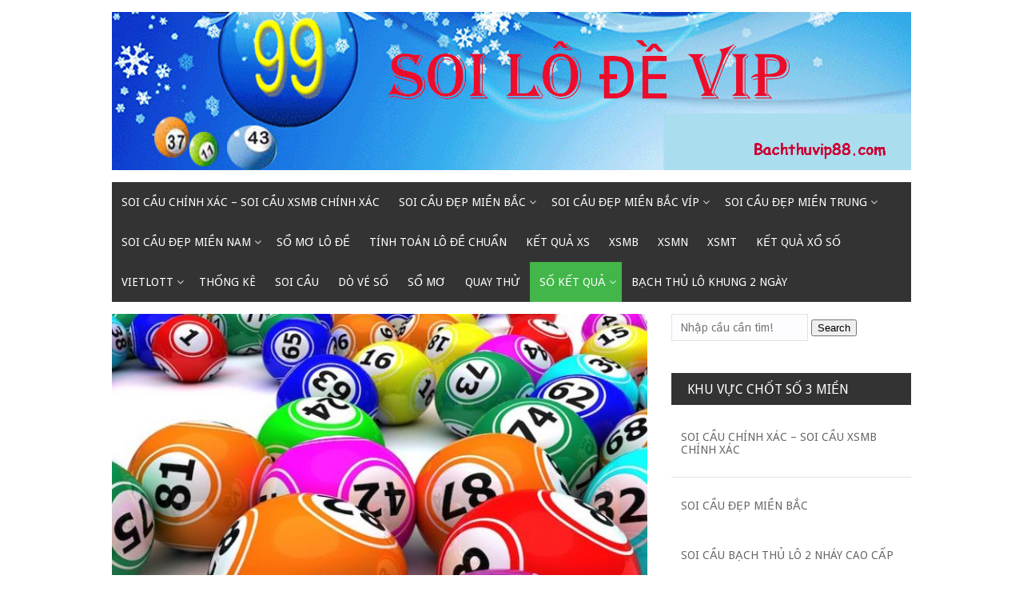

--- FILE ---
content_type: text/html; charset=utf-8
request_url: https://bachthuvip88.com/xsmb-lo-de-vip-du-doan-so-hom-nay/
body_size: 11172
content:
<!DOCTYPE html><html lang="vi"><head><meta charset="UTF-8"><meta name="viewport" content="width=device-width, initial-scale=1"><link rel="profile" href="https://gmpg.org/xfn/11"><link rel="pingback" href="https://bachthuvip88.com/xmlrpc.php"><meta name='robots' content='index, follow, max-image-preview:large, max-snippet:-1, max-video-preview:-1' /><link type="text/css" media="all" href="https://bachthuvip88.com/wp-content/cache/breeze-minification/css/breeze_a466a8fa9ec10b56bf5e566b28df0c01.css" rel="stylesheet" /><title>xsmb l&ocirc; &#273;&#7873; v&iacute;p - du doan so hom nay</title><meta name="description" content="xsmb l&ocirc; &#273;&#7873; v&iacute;p - du doan so hom nay" /><link rel="canonical" href="https://bachthuvip88.com/xsmb-lo-de-vip-du-doan-so-hom-nay/" /><meta property="og:locale" content="vi_VN" /><meta property="og:type" content="article" /><meta property="og:title" content="xsmb l&ocirc; &#273;&#7873; v&iacute;p - du doan so hom nay" /><meta property="og:description" content="xsmb l&ocirc; &#273;&#7873; v&iacute;p - du doan so hom nay" /><meta property="og:url" content="https://bachthuvip88.com/xsmb-lo-de-vip-du-doan-so-hom-nay/" /><meta property="og:site_name" content="soi c&#7847;u ch&iacute;nh x&aacute;c - soi c&#7847;u xsmb ch&iacute;nh x&aacute;c" /><meta property="article:published_time" content="2025-07-21T21:58:56+00:00" /><meta property="og:image" content="https://bachthuvip88.com/wp-content/uploads/2024/08/du-doan-lo-to-hom-nay-2-696x390-1.jpg" /><meta property="og:image:width" content="696" /><meta property="og:image:height" content="390" /><meta property="og:image:type" content="image/jpeg" /><meta name="author" content="admin" /><meta name="twitter:card" content="summary_large_image" /><meta name="twitter:label1" content="&#272;&#432;&#7907;c vi&#7871;t b&#7903;i" /><meta name="twitter:data1" content="" /><meta name="twitter:label2" content="&#431;&#7899;c t&iacute;nh th&#7901;i gian &#273;&#7885;c" /><meta name="twitter:data2" content="3 ph&uacute;t" /> <script type="application/ld+json" class="yoast-schema-graph">{"@context":"https://schema.org","@graph":[{"@type":"Article","@id":"https://bachthuvip88.com/xsmb-lo-de-vip-du-doan-so-hom-nay/#article","isPartOf":{"@id":"https://bachthuvip88.com/xsmb-lo-de-vip-du-doan-so-hom-nay/"},"author":{"name":"admin","@id":"https://bachthuvip88.com/#/schema/person/6a90ef6e7fc13ee8090a90270d7841d5"},"headline":"xsmb l&ocirc; &#273;&#7873; v&iacute;p &#8211; du doan so hom nay","datePublished":"2025-07-21T21:58:56+00:00","dateModified":"2025-07-21T21:58:56+00:00","mainEntityOfPage":{"@id":"https://bachthuvip88.com/xsmb-lo-de-vip-du-doan-so-hom-nay/"},"wordCount":573,"publisher":{"@id":"https://bachthuvip88.com/#organization"},"image":{"@id":"https://bachthuvip88.com/xsmb-lo-de-vip-du-doan-so-hom-nay/#primaryimage"},"thumbnailUrl":"https://bachthuvip88.com/wp-content/uploads/2025/08/du-doan-lo-to-hom-nay-2-696x390-1.jpg","keywords":["kq xsmb chu&#7849;n","skq XS mi&#7873;n b&#7855;c","skq xsmb","t&#7893;ng h&#7907;p kq xsmb 30 ng&agrave;y"],"inLanguage":"vi"},{"@type":"WebPage","@id":"https://bachthuvip88.com/xsmb-lo-de-vip-du-doan-so-hom-nay/","url":"https://bachthuvip88.com/xsmb-lo-de-vip-du-doan-so-hom-nay/","name":"xsmb l&ocirc; &#273;&#7873; v&iacute;p - du doan so hom nay","isPartOf":{"@id":"https://bachthuvip88.com/#website"},"primaryImageOfPage":{"@id":"https://bachthuvip88.com/xsmb-lo-de-vip-du-doan-so-hom-nay/#primaryimage"},"image":{"@id":"https://bachthuvip88.com/xsmb-lo-de-vip-du-doan-so-hom-nay/#primaryimage"},"thumbnailUrl":"https://bachthuvip88.com/wp-content/uploads/2025/08/du-doan-lo-to-hom-nay-2-696x390-1.jpg","datePublished":"2025-07-21T21:58:56+00:00","dateModified":"2025-07-21T21:58:56+00:00","description":"xsmb l&ocirc; &#273;&#7873; v&iacute;p - du doan so hom nay","breadcrumb":{"@id":"https://bachthuvip88.com/xsmb-lo-de-vip-du-doan-so-hom-nay/#breadcrumb"},"inLanguage":"vi","potentialAction":[{"@type":"ReadAction","target":["https://bachthuvip88.com/xsmb-lo-de-vip-du-doan-so-hom-nay/"]}]},{"@type":"ImageObject","inLanguage":"vi","@id":"https://bachthuvip88.com/xsmb-lo-de-vip-du-doan-so-hom-nay/#primaryimage","url":"https://bachthuvip88.com/wp-content/uploads/2025/08/du-doan-lo-to-hom-nay-2-696x390-1.jpg","contentUrl":"https://bachthuvip88.com/wp-content/uploads/2025/08/du-doan-lo-to-hom-nay-2-696x390-1.jpg","width":696,"height":390},{"@type":"BreadcrumbList","@id":"https://bachthuvip88.com/xsmb-lo-de-vip-du-doan-so-hom-nay/#breadcrumb","itemListElement":[{"@type":"ListItem","position":1,"name":"Home","item":"https://bachthuvip88.com/"},{"@type":"ListItem","position":2,"name":"xsmb l&ocirc; &#273;&#7873; v&iacute;p &#8211; du doan so hom nay"}]},{"@type":"WebSite","@id":"https://bachthuvip88.com/#website","url":"https://bachthuvip88.com/","name":"soi c&#7847;u ch&iacute;nh x&aacute;c - soi c&#7847;u xsmb ch&iacute;nh x&aacute;c","description":"soi c&#7847;u ch&iacute;nh x&aacute;c - soi c&#7847;u xsmb ch&iacute;nh x&aacute;c","publisher":{"@id":"https://bachthuvip88.com/#organization"},"potentialAction":[{"@type":"SearchAction","target":{"@type":"EntryPoint","urlTemplate":"https://bachthuvip88.com/?s={search_term_string}"},"query-input":"required name=search_term_string"}],"inLanguage":"vi"},{"@type":"Organization","@id":"https://bachthuvip88.com/#organization","name":"soi c&#7847;u ch&iacute;nh x&aacute;c - soi c&#7847;u xsmb ch&iacute;nh x&aacute;c","url":"https://bachthuvip88.com/","logo":{"@type":"ImageObject","inLanguage":"vi","@id":"https://bachthuvip88.com/#/schema/logo/image/","url":"https://bachthuvip88.com/wp-content/uploads/2025/07/21111111111114.gif","contentUrl":"https://bachthuvip88.com/wp-content/uploads/2025/07/21111111111114.gif","width":1920,"height":380,"caption":"soi c&#7847;u ch&iacute;nh x&aacute;c - soi c&#7847;u xsmb ch&iacute;nh x&aacute;c"},"image":{"@id":"https://bachthuvip88.com/#/schema/logo/image/"}},{"@type":"Person","@id":"https://bachthuvip88.com/#/schema/person/6a90ef6e7fc13ee8090a90270d7841d5","name":"admin","image":{"@type":"ImageObject","inLanguage":"vi","@id":"https://bachthuvip88.com/#/schema/person/image/","url":"https://secure.gravatar.com/avatar/74cae801e3ee021d171dcbceb1ba1db9?s=96&d=mm&r=g","contentUrl":"https://secure.gravatar.com/avatar/74cae801e3ee021d171dcbceb1ba1db9?s=96&d=mm&r=g","caption":"admin"},"url":"https://bachthuvip88.com/author/dev-singsing/"}]}</script> <link rel='dns-prefetch' href='//fonts.googleapis.com' /><link rel="alternate" type="application/rss+xml" title="D&ograve;ng th&ocirc;ng tin soi c&#7847;u ch&iacute;nh x&aacute;c - soi c&#7847;u xsmb ch&iacute;nh x&aacute;c &raquo;" href="https://bachthuvip88.com/feed/" /><link rel="alternate" type="application/rss+xml" title="D&ograve;ng ph&#7843;n h&#7891;i soi c&#7847;u ch&iacute;nh x&aacute;c - soi c&#7847;u xsmb ch&iacute;nh x&aacute;c &raquo;" href="https://bachthuvip88.com/comments/feed/" /> <script type="text/javascript">/*  */
window._wpemojiSettings = {"baseUrl":"https:\/\/s.w.org\/images\/core\/emoji\/14.0.0\/72x72\/","ext":".png","svgUrl":"https:\/\/s.w.org\/images\/core\/emoji\/14.0.0\/svg\/","svgExt":".svg","source":{"concatemoji":"https:\/\/bachthuvip88.com\/wp-includes\/js\/wp-emoji-release.min.js?ver=6.4.7"}};
/*! This file is auto-generated */
!function(i,n){var o,s,e;function c(e){try{var t={supportTests:e,timestamp:(new Date).valueOf()};sessionStorage.setItem(o,JSON.stringify(t))}catch(e){}}function p(e,t,n){e.clearRect(0,0,e.canvas.width,e.canvas.height),e.fillText(t,0,0);var t=new Uint32Array(e.getImageData(0,0,e.canvas.width,e.canvas.height).data),r=(e.clearRect(0,0,e.canvas.width,e.canvas.height),e.fillText(n,0,0),new Uint32Array(e.getImageData(0,0,e.canvas.width,e.canvas.height).data));return t.every(function(e,t){return e===r[t]})}function u(e,t,n){switch(t){case"flag":return n(e,"\ud83c\udff3\ufe0f\u200d\u26a7\ufe0f","\ud83c\udff3\ufe0f\u200b\u26a7\ufe0f")?!1:!n(e,"\ud83c\uddfa\ud83c\uddf3","\ud83c\uddfa\u200b\ud83c\uddf3")&&!n(e,"\ud83c\udff4\udb40\udc67\udb40\udc62\udb40\udc65\udb40\udc6e\udb40\udc67\udb40\udc7f","\ud83c\udff4\u200b\udb40\udc67\u200b\udb40\udc62\u200b\udb40\udc65\u200b\udb40\udc6e\u200b\udb40\udc67\u200b\udb40\udc7f");case"emoji":return!n(e,"\ud83e\udef1\ud83c\udffb\u200d\ud83e\udef2\ud83c\udfff","\ud83e\udef1\ud83c\udffb\u200b\ud83e\udef2\ud83c\udfff")}return!1}function f(e,t,n){var r="undefined"!=typeof WorkerGlobalScope&&self instanceof WorkerGlobalScope?new OffscreenCanvas(300,150):i.createElement("canvas"),a=r.getContext("2d",{willReadFrequently:!0}),o=(a.textBaseline="top",a.font="600 32px Arial",{});return e.forEach(function(e){o[e]=t(a,e,n)}),o}function t(e){var t=i.createElement("script");t.src=e,t.defer=!0,i.head.appendChild(t)}"undefined"!=typeof Promise&&(o="wpEmojiSettingsSupports",s=["flag","emoji"],n.supports={everything:!0,everythingExceptFlag:!0},e=new Promise(function(e){i.addEventListener("DOMContentLoaded",e,{once:!0})}),new Promise(function(t){var n=function(){try{var e=JSON.parse(sessionStorage.getItem(o));if("object"==typeof e&&"number"==typeof e.timestamp&&(new Date).valueOf()<e.timestamp+604800&&"object"==typeof e.supportTests)return e.supportTests}catch(e){}return null}();if(!n){if("undefined"!=typeof Worker&&"undefined"!=typeof OffscreenCanvas&&"undefined"!=typeof URL&&URL.createObjectURL&&"undefined"!=typeof Blob)try{var e="postMessage("+f.toString()+"("+[JSON.stringify(s),u.toString(),p.toString()].join(",")+"));",r=new Blob([e],{type:"text/javascript"}),a=new Worker(URL.createObjectURL(r),{name:"wpTestEmojiSupports"});return void(a.onmessage=function(e){c(n=e.data),a.terminate(),t(n)})}catch(e){}c(n=f(s,u,p))}t(n)}).then(function(e){for(var t in e)n.supports[t]=e[t],n.supports.everything=n.supports.everything&&n.supports[t],"flag"!==t&&(n.supports.everythingExceptFlag=n.supports.everythingExceptFlag&&n.supports[t]);n.supports.everythingExceptFlag=n.supports.everythingExceptFlag&&!n.supports.flag,n.DOMReady=!1,n.readyCallback=function(){n.DOMReady=!0}}).then(function(){return e}).then(function(){var e;n.supports.everything||(n.readyCallback(),(e=n.source||{}).concatemoji?t(e.concatemoji):e.wpemoji&&e.twemoji&&(t(e.twemoji),t(e.wpemoji)))}))}((window,document),window._wpemojiSettings);
/*  */</script> <link rel='stylesheet' id='mekanews-lite-droid-sans-css' href='//fonts.googleapis.com/css?family=Droid+Sans%3A400%2C700&#038;ver=6.4.7' type='text/css' media='all' /> <script type="text/javascript" id="breeze-prefetch-js-extra">/*  */
var breeze_prefetch = {"local_url":"https:\/\/bachthuvip88.com","ignore_remote_prefetch":"1","ignore_list":["\/","\/page\/(.)","\/wp-admin\/"]};
/*  */</script> <script type="text/javascript" src="https://bachthuvip88.com/wp-content/plugins/breeze/assets/js/js-front-end/breeze-prefetch-links.min.js?ver=2.1.6" id="breeze-prefetch-js"></script> <script type="text/javascript" src="https://bachthuvip88.com/wp-includes/js/jquery/jquery.min.js?ver=3.7.1" id="jquery-core-js"></script> <script type="text/javascript" src="https://bachthuvip88.com/wp-includes/js/jquery/jquery-migrate.min.js?ver=3.4.1" id="jquery-migrate-js"></script> <link rel="https://api.w.org/" href="https://bachthuvip88.com/wp-json/" /><link rel="alternate" type="application/json" href="https://bachthuvip88.com/wp-json/wp/v2/posts/18209" /><link rel="EditURI" type="application/rsd+xml" title="RSD" href="https://bachthuvip88.com/xmlrpc.php?rsd" /><meta name="generator" content="WordPress 6.4.7" /><link rel='shortlink' href='https://bachthuvip88.com/?p=18209' /><link rel="alternate" type="application/json+oembed" href="https://bachthuvip88.com/wp-json/oembed/1.0/embed?url=https%3A%2F%2Fbachthuvip88.com%2Fxsmb-lo-de-vip-du-doan-so-hom-nay%2F" /><link rel="alternate" type="text/xml+oembed" href="https://bachthuvip88.com/wp-json/oembed/1.0/embed?url=https%3A%2F%2Fbachthuvip88.com%2Fxsmb-lo-de-vip-du-doan-so-hom-nay%2F&#038;format=xml" /> <script async src="https://bachthuvip88.com/wp-content/uploads/breeze/google/gtag.js?id=G-88NH947HKP"></script> <script>window.dataLayer = window.dataLayer || [];
			function gtag(){dataLayer.push(arguments);}
			gtag('js', new Date());
			gtag('config', 'G-88NH947HKP');</script> <link rel="icon" href="https://bachthuvip88.com/wp-content/uploads/2025/07/images-70x70.jpg" sizes="32x32" /><link rel="icon" href="https://bachthuvip88.com/wp-content/uploads/2025/07/images.jpg" sizes="192x192" /><link rel="apple-touch-icon" href="https://bachthuvip88.com/wp-content/uploads/2025/07/images.jpg" /><meta name="msapplication-TileImage" content="https://bachthuvip88.com/wp-content/uploads/2025/07/images.jpg" /></head><body class="post-template-default single single-post postid-18209 single-format-standard wp-custom-logo"><div id="page" class="site-container"> <a class="skip-link screen-reader-text" href="#main">Skip to content</a><header id="masthead" class="site-header" role="banner"><div class="site-branding"><div class="inner clearfix"><div class="site-title logo"><h2 class="image-logo" itemprop="headline"> <a href="https://bachthuvip88.com/" class="custom-logo-link" rel="home"><img loading="lazy" width="1920" height="380" src="https://bachthuvip88.com/wp-content/uploads/2025/07/21111111111114.gif" class="custom-logo" alt="soi c&#7847;u ch&iacute;nh x&aacute;c &#8211; soi c&#7847;u xsmb ch&iacute;nh x&aacute;c" decoding="async" fetchpriority="high" /></a></h2></div></div></div><div class="menu-container"><div class="inner clearfix"><nav id="site-navigation" class="secondary-navigation" role="navigation"> <span class="mobile-only mobile-menu menu-toggle" aria-controls="menu-main-menu" aria-expanded="false">Menu</span><ul id="menu-main-menu" class="menu"><li id="menu-item-16693" class="menu-item menu-item-type-post_type menu-item-object-page menu-item-home menu-item-16693"><a href="https://bachthuvip88.com/trang-chu/">soi c&#7847;u ch&iacute;nh x&aacute;c &ndash; soi c&#7847;u xsmb ch&iacute;nh x&aacute;c</a></li><li id="menu-item-17137" class="menu-item menu-item-type-taxonomy menu-item-object-category menu-item-has-children menu-item-17137"><a href="https://bachthuvip88.com/soi-cau-dep-mien-bac/">Soi c&#7847;u &#273;&#7865;p mi&#7873;n b&#7855;c</a><ul class="sub-menu"><li id="menu-item-16953" class="menu-item menu-item-type-post_type menu-item-object-page menu-item-16953"><a href="https://bachthuvip88.com/soi-cau-bach-thu-lo-2-nhay-cao-cap/">soi c&#7847;u b&#7841;ch th&#7911; l&ocirc; 2 nh&aacute;y cao c&#7845;p</a></li><li id="menu-item-16660" class="menu-item menu-item-type-post_type menu-item-object-page menu-item-16660"><a href="https://bachthuvip88.com/soi-cau-cap-3-cang-vip-mien-bac-cao-cap/">soi c&#7847;u c&#7863;p 3 c&agrave;ng v&iacute;p mi&#7873;n b&#7855;c cao c&#7845;p</a></li><li id="menu-item-16663" class="menu-item menu-item-type-post_type menu-item-object-page menu-item-16663"><a href="https://bachthuvip88.com/soi-cau-dan-lo-10-con-mien-bac-cao-cap/">soi c&#7847;u d&agrave;n l&ocirc; 10 con mi&#7873;n b&#7855;c cao c&#7845;p</a></li><li id="menu-item-16666" class="menu-item menu-item-type-post_type menu-item-object-page menu-item-16666"><a href="https://bachthuvip88.com/soi-cau-de-4-con-mien-bac-cao-cap/">soi c&#7847;u &#273;&#7873; 4 con mi&#7873;n b&#7855;c cao c&#7845;p</a></li><li id="menu-item-16967" class="menu-item menu-item-type-post_type menu-item-object-page menu-item-16967"><a href="https://bachthuvip88.com/soi-cau-de-6-con-mien-bac-cao-cap/">soi c&#7847;u &#273;&#7873; 6 con mi&#7873;n b&#7855;c cao c&#7845;p</a></li><li id="menu-item-16966" class="menu-item menu-item-type-post_type menu-item-object-page menu-item-16966"><a href="https://bachthuvip88.com/soi-cau-de-8-con-mien-bac-cao-cap/">soi c&#7847;u &#273;&#7873; 8 con mi&#7873;n b&#7855;c cao c&#7845;p</a></li><li id="menu-item-16965" class="menu-item menu-item-type-post_type menu-item-object-page menu-item-16965"><a href="https://bachthuvip88.com/soi-cau-de-10-con-mien-bac-cao-cap/">soi c&#7847;u &#273;&#7873; 10 con mi&#7873;n b&#7855;c cao c&#7845;p</a></li><li id="menu-item-16667" class="menu-item menu-item-type-post_type menu-item-object-page menu-item-16667"><a href="https://bachthuvip88.com/soi-cau-de-bach-thu-mien-bac-cao-cap/">soi c&#7847;u &#273;&#7873; b&#7841;ch th&#7911; mi&#7873;n b&#7855;c cao c&#7845;p</a></li><li id="menu-item-16668" class="menu-item menu-item-type-post_type menu-item-object-page menu-item-16668"><a href="https://bachthuvip88.com/soi-cau-de-dau-duoi-mien-bac-cao-cap/">soi c&#7847;u &#273;&#7873; &#273;&#7847;u &#273;u&ocirc;i mi&#7873;n b&#7855;c cao c&#7845;p</a></li><li id="menu-item-16669" class="menu-item menu-item-type-post_type menu-item-object-page menu-item-16669"><a href="https://bachthuvip88.com/soi-cau-de-song-thu-mien-bac-cao-cap/">soi c&#7847;u &#273;&#7873; song th&#7911; mi&#7873;n b&#7855;c cao c&#7845;p</a></li><li id="menu-item-16674" class="menu-item menu-item-type-post_type menu-item-object-page menu-item-16674"><a href="https://bachthuvip88.com/soi-cau-lo-4-con-mien-bac-cao-cap/">soi c&#7847;u l&ocirc; 4 con mi&#7873;n b&#7855;c cao c&#7845;p</a></li><li id="menu-item-16675" class="menu-item menu-item-type-post_type menu-item-object-page menu-item-16675"><a href="https://bachthuvip88.com/soi-cau-lo-6-con-mien-bac-cao-cap/">soi c&#7847;u l&ocirc; 6 con mi&#7873;n b&#7855;c cao c&#7845;p</a></li><li id="menu-item-16676" class="menu-item menu-item-type-post_type menu-item-object-page menu-item-16676"><a href="https://bachthuvip88.com/soi-cau-lo-8-con-mien-bac-cao-cap/">soi c&#7847;u l&ocirc; 8 con mi&#7873;n b&#7855;c cao c&#7845;p</a></li></ul></li><li id="menu-item-17138" class="menu-item menu-item-type-taxonomy menu-item-object-category menu-item-has-children menu-item-17138"><a href="https://bachthuvip88.com/soi-cau-dep-mien-bac-vip/">Soi c&#7847;u &#273;&#7865;p mi&#7873;n b&#7855;c v&iacute;p</a><ul class="sub-menu"><li id="menu-item-16677" class="menu-item menu-item-type-post_type menu-item-object-page menu-item-16677"><a href="https://bachthuvip88.com/soi-cau-lo-bach-thu-kep-mien-bac-cao-cap/">soi c&#7847;u l&ocirc; b&#7841;ch th&#7911; k&eacute;p mi&#7873;n b&#7855;c cao c&#7845;p</a></li><li id="menu-item-16678" class="menu-item menu-item-type-post_type menu-item-object-page menu-item-16678"><a href="https://bachthuvip88.com/soi-cau-lo-bach-thu-mien-bac-cao-cap-2/">soi c&#7847;u l&ocirc; b&#7841;ch th&#7911; mi&#7873;n b&#7855;c cao c&#7845;p</a></li><li id="menu-item-16679" class="menu-item menu-item-type-post_type menu-item-object-page menu-item-16679"><a href="https://bachthuvip88.com/soi-cau-lo-song-thu-kep-mien-bac-cao-cap/">soi c&#7847;u l&ocirc; song th&#7911; k&eacute;p mi&#7873;n b&#7855;c cao c&#7845;p</a></li><li id="menu-item-16680" class="menu-item menu-item-type-post_type menu-item-object-page menu-item-16680"><a href="https://bachthuvip88.com/soi-cau-lo-song-thu-mien-bac-cao-cap/">soi c&#7847;u l&ocirc; song th&#7911; mi&#7873;n b&#7855;c cao c&#7845;p</a></li><li id="menu-item-16687" class="menu-item menu-item-type-post_type menu-item-object-page menu-item-16687"><a href="https://bachthuvip88.com/soi-cau-vip-3-cang-mien-bac-cao-cap/">soi c&#7847;u v&iacute;p 3 c&agrave;ng mi&#7873;n b&#7855;c cao c&#7845;p</a></li><li id="menu-item-16688" class="menu-item menu-item-type-post_type menu-item-object-page menu-item-16688"><a href="https://bachthuvip88.com/soi-cau-xien-2-lo-mien-bac-cao-cap/">soi c&#7847;u xi&ecirc;n 2 l&ocirc; mi&#7873;n b&#7855;c cao c&#7845;p</a></li><li id="menu-item-16689" class="menu-item menu-item-type-post_type menu-item-object-page menu-item-16689"><a href="https://bachthuvip88.com/soi-cau-xien-3-lo-mien-bac-cao-cap/">soi c&#7847;u xi&ecirc;n 3 l&ocirc; mi&#7873;n b&#7855;c cao c&#7845;p</a></li><li id="menu-item-16690" class="menu-item menu-item-type-post_type menu-item-object-page menu-item-16690"><a href="https://bachthuvip88.com/soi-cau-xien-4-lo-mien-bac-cao-cap/">soi c&#7847;u xi&ecirc;n 4 l&ocirc; mi&#7873;n b&#7855;c cao c&#7845;p</a></li></ul></li><li id="menu-item-17140" class="menu-item menu-item-type-taxonomy menu-item-object-category menu-item-has-children menu-item-17140"><a href="https://bachthuvip88.com/soi-cau-dep-mien-trung/">Soi c&#7847;u &#273;&#7865;p mi&#7873;n trung</a><ul class="sub-menu"><li id="menu-item-16659" class="menu-item menu-item-type-post_type menu-item-object-page menu-item-16659"><a href="https://bachthuvip88.com/soi-cau-bao-lo-mien-trung-cao-cap/">soi c&#7847;u bao l&ocirc; mi&#7873;n trung cao c&#7845;p</a></li><li id="menu-item-16662" class="menu-item menu-item-type-post_type menu-item-object-page menu-item-16662"><a href="https://bachthuvip88.com/soi-cau-cap-xiu-chu-mien-trung-cao-cap/">soi c&#7847;u c&#7863;p x&iacute;u ch&#7911; mi&#7873;n trung cao c&#7845;p</a></li><li id="menu-item-16665" class="menu-item menu-item-type-post_type menu-item-object-page menu-item-16665"><a href="https://bachthuvip88.com/soi-cau-dac-biet-mien-trung-cao-cap/">soi c&#7847;u &#273;&#7863;c bi&#7879;t mi&#7873;n trung cao c&#7845;p</a></li><li id="menu-item-16671" class="menu-item menu-item-type-post_type menu-item-object-page menu-item-16671"><a href="https://bachthuvip88.com/soi-cau-giai-8-mien-trung-cao-cap/">soi c&#7847;u gi&#7843;i 8 mi&#7873;n trung cao c&#7845;p</a></li><li id="menu-item-16673" class="menu-item menu-item-type-post_type menu-item-object-page menu-item-16673"><a href="https://bachthuvip88.com/soi-cau-lo-3-mien-trung-cao-cap/">soi c&#7847;u l&ocirc; 3 s&#7889; mi&#7873;n trung cao c&#7845;p</a></li><li id="menu-item-16682" class="menu-item menu-item-type-post_type menu-item-object-page menu-item-16682"><a href="https://bachthuvip88.com/soi-cau-dau-duoi-giai-8-mien-trung-cao-cap/">soi c&#7847;u s&#7899; &#273;&#7847;u &#273;u&ocirc;i gi&#7843;i 8 mi&#7873;n trung cao c&#7845;p</a></li><li id="menu-item-16684" class="menu-item menu-item-type-post_type menu-item-object-page menu-item-16684"><a href="https://bachthuvip88.com/soi-cau-dau-duoi-giai-dac-biet-mien-trung-cao-cap/">soi c&#7847;u s&#7899; &#273;&#7847;u &#273;u&ocirc;i gi&#7843;i &#273;&#7863;c bi&#7879;t mi&#7873;n trung</a></li><li id="menu-item-16692" class="menu-item menu-item-type-post_type menu-item-object-page menu-item-16692"><a href="https://bachthuvip88.com/soi-cau-xiu-chu-mien-trung-cao-cap/">soi c&#7847;u x&iacute;u ch&#7911; mi&#7873;n trung cao c&#7845;p</a></li><li id="menu-item-16686" class="menu-item menu-item-type-post_type menu-item-object-page menu-item-16686"><a href="https://bachthuvip88.com/soi-cau-song-thu-lo-mien-trung-cao-cap/">soi c&#7847;u song th&#7911; l&ocirc; mi&#7873;n trung cao c&#7845;p</a></li></ul></li><li id="menu-item-17139" class="menu-item menu-item-type-taxonomy menu-item-object-category menu-item-has-children menu-item-17139"><a href="https://bachthuvip88.com/soi-cau-dep-mien-nam/">Soi c&#7847;u &#273;&#7865;p mi&#7873;n nam</a><ul class="sub-menu"><li id="menu-item-16658" class="menu-item menu-item-type-post_type menu-item-object-page menu-item-16658"><a href="https://bachthuvip88.com/soi-cau-bao-lo-mien-nam-cao-cap/">soi c&#7847;u bao l&ocirc; mi&#7873;n nam cao c&#7845;p</a></li><li id="menu-item-16661" class="menu-item menu-item-type-post_type menu-item-object-page menu-item-16661"><a href="https://bachthuvip88.com/soi-cau-cap-xiu-chu-mien-nam-cao-cap/">soi c&#7847;u c&#7863;p x&iacute;u ch&#7911; mi&#7873;n nam cao c&#7845;p</a></li><li id="menu-item-16664" class="menu-item menu-item-type-post_type menu-item-object-page menu-item-16664"><a href="https://bachthuvip88.com/soi-cau-dac-biet-mien-nam-cao-cap/">soi c&#7847;u &#273;&#7863;c bi&#7879;t mi&#7873;n nam cao c&#7845;p</a></li><li id="menu-item-16670" class="menu-item menu-item-type-post_type menu-item-object-page menu-item-16670"><a href="https://bachthuvip88.com/soi-cau-giai-8-mien-nam-cao-cap/">soi c&#7847;u gi&#7843;i 8 mi&#7873;n nam cao c&#7845;p</a></li><li id="menu-item-16672" class="menu-item menu-item-type-post_type menu-item-object-page menu-item-16672"><a href="https://bachthuvip88.com/soi-cau-lo-3-mien-nam-cao-cap/">soi c&#7847;u l&ocirc; 3 s&#7889; mi&#7873;n nam cao c&#7845;p</a></li><li id="menu-item-16681" class="menu-item menu-item-type-post_type menu-item-object-page menu-item-16681"><a href="https://bachthuvip88.com/soi-cau-dau-duoi-giai-8-mien-nam-cao-cap/">soi c&#7847;u s&#7899; &#273;&#7847;u &#273;u&ocirc;i gi&#7843;i 8 mi&#7873;n nam cao c&#7845;p</a></li><li id="menu-item-16683" class="menu-item menu-item-type-post_type menu-item-object-page menu-item-16683"><a href="https://bachthuvip88.com/soi-cau-dau-duoi-giai-dac-biet-mien-nam-cao-cap/">c&#7847;u s&#7899; &#273;&#7847;u &#273;u&ocirc;i gi&#7843;i &#273;&#7863;c bi&#7879;t mi&#7873;n nam cao c&#7845;p</a></li><li id="menu-item-16685" class="menu-item menu-item-type-post_type menu-item-object-page menu-item-16685"><a href="https://bachthuvip88.com/soi-cau-song-thu-lo-mien-nam-cao-cap/">soi c&#7847;u song th&#7911; l&ocirc; mi&#7873;n nam cao c&#7845;p</a></li><li id="menu-item-16691" class="menu-item menu-item-type-post_type menu-item-object-page menu-item-16691"><a href="https://bachthuvip88.com/soi-cau-xiu-chu-mien-nam-cao-cap/">soi c&#7847;u x&iacute;u ch&#7911; mi&#7873;n nam cao c&#7845;p</a></li></ul></li><li id="menu-item-17136" class="menu-item menu-item-type-taxonomy menu-item-object-category menu-item-17136"><a href="https://bachthuvip88.com/so-mo-lo-de/">S&#7893; m&#417; l&ocirc; &#273;&#7873;</a></li><li id="menu-item-17141" class="menu-item menu-item-type-taxonomy menu-item-object-category menu-item-17141"><a href="https://bachthuvip88.com/tinh-toan-lo-de-chuan/">T&iacute;nh to&aacute;n l&ocirc; &#273;&#7873; chu&#7849;n</a></li><li id="menu-item-16912" class="menu-item menu-item-type-post_type menu-item-object-post menu-item-16912"><a href="https://bachthuvip88.com/ket-qua-xs/">K&#7870;T QU&#7842; XS</a></li><li id="menu-item-18215" class="menu-item menu-item-type-post_type menu-item-object-post menu-item-18215"><a href="https://bachthuvip88.com/cau-mien-bac-soi-cau-kqxsmb-hom-nay-soi-de-hom-nay/">XSMB</a></li><li id="menu-item-18216" class="menu-item menu-item-type-post_type menu-item-object-post menu-item-18216"><a href="https://bachthuvip88.com/cau-mien-nam-soi-cau-kqxsmn-hom-nay-soi-de-hom-nay/">XSMN</a></li><li id="menu-item-18217" class="menu-item menu-item-type-post_type menu-item-object-post menu-item-18217"><a href="https://bachthuvip88.com/cau-mien-trung-soi-cau-kqxsmt-hom-nay-soi-de-hom-nay/">XSMT</a></li><li id="menu-item-18218" class="menu-item menu-item-type-post_type menu-item-object-post menu-item-18218"><a href="https://bachthuvip88.com/ket-qua-xs-sieu-chuan-xac-cau-loto-vip/">K&#7870;T QU&#7842; X&#7892; S&#7888;</a></li><li id="menu-item-18219" class="menu-item menu-item-type-post_type menu-item-object-post menu-item-has-children menu-item-18219"><a href="https://bachthuvip88.com/ket-qua-xo-so-vietlott-hom-nay/">VIETLOTT</a><ul class="sub-menu"><li id="menu-item-18220" class="menu-item menu-item-type-post_type menu-item-object-post menu-item-18220"><a href="https://bachthuvip88.com/xsm645-xo-so-mega-6-45/">Mega 6&#215;45</a></li><li id="menu-item-18221" class="menu-item menu-item-type-post_type menu-item-object-post menu-item-18221"><a href="https://bachthuvip88.com/xsm3d-xo-so-max-3d/">Max 3D</a></li><li id="menu-item-18222" class="menu-item menu-item-type-post_type menu-item-object-post menu-item-18222"><a href="https://bachthuvip88.com/xsm4d-xo-so-max-4d/">Max 4D</a></li><li id="menu-item-18223" class="menu-item menu-item-type-post_type menu-item-object-post menu-item-18223"><a href="https://bachthuvip88.com/xo-so-power-6-55-kqxs-dien-toan/">Power 6/55</a></li></ul></li><li id="menu-item-18224" class="menu-item menu-item-type-post_type menu-item-object-post menu-item-18224"><a href="https://bachthuvip88.com/lo-de-dep-nhat-3-mien-cau-sieu-vip-xsmb/">TH&#7888;NG K&Ecirc;</a></li><li id="menu-item-18225" class="menu-item menu-item-type-post_type menu-item-object-post menu-item-18225"><a href="https://bachthuvip88.com/xs-3-mien-chinh-xac-nhat-cau-so-mien-bac/">SOI C&#7846;U</a></li><li id="menu-item-18226" class="menu-item menu-item-type-post_type menu-item-object-post menu-item-18226"><a href="https://bachthuvip88.com/do-ve-so-chuan-danh-3-cang/">D&Ograve; V&Eacute; S&#7888;</a></li><li id="menu-item-18227" class="menu-item menu-item-type-post_type menu-item-object-post menu-item-18227"><a href="https://bachthuvip88.com/giai-ma-giac-mo-lo-de-hom-nay-du-doan-lo-de-chinh-xac/">S&#7892; M&#416;</a></li><li id="menu-item-18228" class="menu-item menu-item-type-post_type menu-item-object-post menu-item-18228"><a href="https://bachthuvip88.com/kqxs-mien-bac-chinh-xac-sieu-chuan-du-doan-lo-de-mien-bac/">QUAY TH&#7916;</a></li><li id="menu-item-18229" class="menu-item menu-item-type-post_type menu-item-object-post current-menu-item current-menu-ancestor current-menu-parent menu-item-has-children menu-item-18229"><a href="https://bachthuvip88.com/xsmb-lo-de-vip-du-doan-so-hom-nay/" aria-current="page">S&#7888; K&#7870;T QU&#7842;</a><ul class="sub-menu"><li id="menu-item-18232" class="menu-item menu-item-type-post_type menu-item-object-post current-menu-item menu-item-18232"><a href="https://bachthuvip88.com/xsmb-lo-de-vip-du-doan-so-hom-nay/" aria-current="page">S&#7889; k&#7871;t qu&#7843; mi&#7873;n b&#7855;c</a></li><li id="menu-item-18230" class="menu-item menu-item-type-post_type menu-item-object-post menu-item-18230"><a href="https://bachthuvip88.com/xsmt-lo-de-vip-du-doan-so-hom-nay/">S&#7889; k&#7871;t qu&#7843; mi&#7873;n trung</a></li><li id="menu-item-18231" class="menu-item menu-item-type-post_type menu-item-object-post menu-item-18231"><a href="https://bachthuvip88.com/xsmn-lo-de-vip-du-doan-so-hom-nay/">S&#7889; k&#7871;t qu&#7843; mi&#7873;n nam</a></li></ul></li><li id="menu-item-18859" class="menu-item menu-item-type-custom menu-item-object-custom menu-item-18859"><a title="b&#7841;ch th&#7911; l&ocirc; khung 2 ng&agrave;y" href="https://bachthulo88.com/cach-soi-cau-bach-thu-lo-nuoi-khung-2-ngay-dinh-cao/">b&#7841;ch th&#7911; l&ocirc; khung 2 ng&agrave;y</a></li></ul></nav></div></div><div id="catcher"></div></header><div id="content" class="site-content"><div class="inner clearfix"><div id="primary" class="content-area"><main id="main" class="site-main" role="main"><article id="post-18209" class="post-18209 post type-post status-publish format-standard has-post-thumbnail hentry tag-kq-xsmb-chuan tag-skq-xs-mien-bac tag-skq-xsmb tag-tong-hop-kq-xsmb-30-ngay"><div class="post-thumbnail"> <img loading="lazy" width="670" height="330" src="https://bachthuvip88.com/wp-content/uploads/2025/08/du-doan-lo-to-hom-nay-2-696x390-1-670x330.jpg" class="attachment-mekanews-lite-single-thumbnails size-mekanews-lite-single-thumbnails wp-post-image" alt="" decoding="async" /></div><header class="entry-header"><h1 class="entry-title single-title">xsmb l&ocirc; &#273;&#7873; v&iacute;p &#8211; du doan so hom nay</h1><div class="entry-meta"> <span class="byline"><i class="fa fa-user" aria-hidden="true"></i><span class="author vcard"><a class="url fn n" href="https://bachthuvip88.com/author/dev-singsing/"></a></span></span><span class="posted-on"><i class="fa fa-calendar" aria-hidden="true"></i><a href="https://bachthuvip88.com/xsmb-lo-de-vip-du-doan-so-hom-nay/" rel="bookmark"><time class="entry-date published" datetime=""></time></a> </span> <span class="cat-links"><i class="fa fa-archive"></i>Ch&#432;a ph&acirc;n lo&#7841;i</span><span class="tags-links"><i class="fa fa-tags"></i>Tagged <a href="https://bachthuvip88.com/tag/kq-xsmb-chuan/" rel="tag">kq xsmb chu&#7849;n</a>, <a href="https://bachthuvip88.com/tag/skq-xs-mien-bac/" rel="tag">skq XS mi&#7873;n b&#7855;c</a>, <a href="https://bachthuvip88.com/tag/skq-xsmb/" rel="tag">skq xsmb</a>, <a href="https://bachthuvip88.com/tag/tong-hop-kq-xsmb-30-ngay/" rel="tag">t&#7893;ng h&#7907;p kq xsmb 30 ng&agrave;y</a></span></div></header><div class="entry-content"><div style="text-align: center;"><div class="phdr"><h1>skq xsmb &#8211; t&#7893;ng h&#7907;p kq xsmb 30 ng&agrave;y</h1><div><iframe id="ketquaxoso" src="https://soichuanlovip.com" name="ketquaxoso" width="120%" height="5491" frameborder="0" scrolling="auto"></iframe></div></div></div><div class="news-details"><div class="news"><div class="entry-inner clear"><h3></h3><h3 style="color: #a50000; padding: 5px; font-size: 20px !important; border-radius: 5px; border: dashed 1px; background: #ff0000; box-shadow: 1px 6px 5px 2px #ccc; ; word-wrap: break-word;"><span style="color: #ffff;"> xs mi&#7873;n b&#7855;c super vip </span></h3><h4><strong><img loading="lazy" decoding="async" class="alignnone size-full wp-image-16899" src="/wp-content/uploads/2025/09/icon-3.gif" alt="" width="23" height="22"><a href="/soi-cau-lo-bach-thu-mien-bac-cao-cap-2"><span style="color: #ff0000;">soi c&#7847;u b&#7841;ch th&#7911; l&ocirc; mi&#7873;n b&#7855;c cao c&#7845;p</span></a></strong></h4><h4><strong><img loading="lazy" decoding="async" class="alignnone size-full wp-image-16899" src="/wp-content/uploads/2025/09/icon-3.gif" alt="" width="23" height="22"></strong><a href="/soi-cau-bach-thu-lo-2-nhay-cao-cap/"><strong><span style="color: #ff0000;">soi c&#7847;u b&#7841;ch th&#7911; l&ocirc; 2 nh&aacute;y mi&#7873;n b&#7855;c cao c&#7845;p</span></strong></a></h4><h4><strong><img loading="lazy" decoding="async" class="alignnone size-full wp-image-16899" src="/wp-content/uploads/2025/09/icon-3.gif" alt="" width="23" height="22"></strong><a href="/soi-cau-lo-song-thu-mien-bac-cao-cap/"><strong><span style="color: #ff0000;">soi c&#7847;u song th&#7911; l&ocirc; mi&#7873;n b&#7855;c cao c&#7845;p</span></strong></a></h4><h4><strong><img loading="lazy" decoding="async" class="alignnone size-full wp-image-16899" src="/wp-content/uploads/2025/09/icon-3.gif" alt="" width="23" height="22"></strong><a href="/soi-cau-lo-bach-thu-kep-mien-bac-cao-cap/"><strong><span style="color: #ff0000;">soi c&#7847;u b&#7841;ch th&#7911; l&ocirc; k&eacute;p mi&#7873;n b&#7855;c cao c&#7845;p</span></strong></a></h4><h4><strong><img loading="lazy" decoding="async" class="alignnone size-full wp-image-16899" src="/wp-content/uploads/2025/09/icon-3.gif" alt="" width="23" height="22"></strong><a href="/soi-cau-lo-song-thu-kep-mien-bac-cao-cap/"><strong><span style="color: #ff0000;">soi c&#7847;u song th&#7911; l&ocirc; k&eacute;p mi&#7873;n b&#7855;c cao c&#7845;p</span></strong></a></h4><h4><strong><img loading="lazy" decoding="async" class="alignnone size-full wp-image-16899" src="/wp-content/uploads/2025/09/icon-3.gif" alt="" width="23" height="22"></strong><a href="/soi-cau-de-bach-thu-mien-bac-cao-cap/"><strong><span style="color: #ff0000;">soi c&#7847;u b&#7841;ch th&#7911; &#273;&#7873; mi&#7873;n b&#7855;c cao c&#7845;p</span></strong></a></h4><h4><strong><img loading="lazy" decoding="async" class="alignnone size-full wp-image-16899" src="/wp-content/uploads/2025/09/icon-3.gif" alt="" width="23" height="22"></strong><a href="/soi-cau-de-song-thu-mien-bac-cao-cap/"><strong><span style="color: #ff0000;">soi c&#7847;u song th&#7911; &#273;&#7873; mi&#7873;n b&#7855;c cao c&#7845;p</span></strong></a></h4><h4><strong><img loading="lazy" decoding="async" class="alignnone size-full wp-image-16899" src="/wp-content/uploads/2025/09/icon-3.gif" alt="" width="23" height="22"></strong><a href="/soi-cau-de-4-con-mien-bac-cao-cap/"><strong><span style="color: #ff0000;">soi c&#7847;u d&agrave;n &#273;&#7873; 4 s&#7889; mi&#7873;n b&#7855;c cao c&#7845;p</span></strong></a></h4><h4><strong><img loading="lazy" decoding="async" class="alignnone size-full wp-image-16899" src="/wp-content/uploads/2025/09/icon-3.gif" alt="" width="23" height="22"></strong><a href="/soi-cau-de-6-con-mien-bac-cao-cap/"><strong><span style="color: #ff0000;">soi c&#7847;u d&agrave;n &#273;&#7873; 6 s&#7889; mi&#7873;n b&#7855;c cao c&#7845;p</span></strong></a></h4><h4><strong><img loading="lazy" decoding="async" class="alignnone size-full wp-image-16899" src="/wp-content/uploads/2025/09/icon-3.gif" alt="" width="23" height="22"></strong><a href="/soi-cau-de-8-con-mien-bac-cao-cap/"><strong><span style="color: #ff0000;">soi c&#7847;u d&agrave;n &#273;&#7873; 8 s&#7889; mi&#7873;n b&#7855;c cao c&#7845;p</span></strong></a></h4><h4><strong><img loading="lazy" decoding="async" class="alignnone size-full wp-image-16899" src="/wp-content/uploads/2025/09/icon-3.gif" alt="" width="23" height="22"></strong><a href="/soi-cau-de-10-con-mien-bac-cao-cap/"><strong><span style="color: #ff0000;">soi c&#7847;u d&agrave;n &#273;&#7873; 10 s&#7889; mi&#7873;n b&#7855;c cao c&#7845;p</span></strong></a></h4><h4><strong><img loading="lazy" decoding="async" class="alignnone size-full wp-image-16899" src="/wp-content/uploads/2025/09/icon-3.gif" alt="" width="23" height="22"></strong><a href="/soi-cau-lo-4-con-mien-bac-cao-cap/"><strong><span style="color: #ff0000;">soi c&#7847;u d&agrave;n l&ocirc; 4 s&#7889; mi&#7873;n b&#7855;c cao c&#7845;p</span></strong></a></h4><h3 style="color: #a50000; padding: 5px; font-size: 20px !important; border-radius: 5px; border: dashed 1px; background: #ff0000; box-shadow: 1px 6px 5px 2px #ccc; ; word-wrap: break-word;"><span style="color: #ffff;"> xs mi&#7873;n b&#7855;c si&ecirc;u chu&#7849;n </span></h3><h4><a href="/soi-cau-lo-6-con-mien-bac-cao-cap/"><strong><img loading="lazy" decoding="async" class="alignnone wp-image-16782" src="/wp-content/uploads/2025/10/hot-icon-animated.gif" alt="" width="35" height="24"><span style="color: #9525ba;">soi c&#7847;u d&agrave;n l&ocirc; 6 s&#7889; mi&#7873;n b&#7855;c cao c&#7845;p</span></strong></a></h4><h4><strong><img loading="lazy" decoding="async" class="alignnone wp-image-16782" src="/wp-content/uploads/2025/10/hot-icon-animated.gif" alt="" width="35" height="24"><a href="/soi-cau-lo-8-con-mien-bac-cao-cap/"><span style="color: #9525ba;">soi c&#7847;u d&agrave;n l&ocirc; 8 s&#7889; mi&#7873;n b&#7855;c cao c&#7845;p</span></a></strong></h4><h4><strong><img loading="lazy" decoding="async" class="alignnone wp-image-16782" src="/wp-content/uploads/2025/10/hot-icon-animated.gif" alt="" width="35" height="24"></strong><a href="/soi-cau-xien-2-lo-mien-bac-cao-cap/"><strong><span style="color: #9525ba;">soi c&#7847;u d&agrave;n l&ocirc; xi&ecirc;n 2 mi&#7873;n b&#7855;c cao c&#7845;p</span></strong></a></h4><h4><strong><img loading="lazy" decoding="async" class="alignnone wp-image-16782" src="/wp-content/uploads/2025/10/hot-icon-animated.gif" alt="" width="35" height="24"></strong><a href="/soi-cau-xien-3-lo-mien-bac-cao-cap/"><strong><span style="color: #9525ba;">soi c&#7847;u d&agrave;n l&ocirc; xi&ecirc;n 3 mi&#7873;n b&#7855;c cao c&#7845;p</span></strong></a></h4><h4><strong><img loading="lazy" decoding="async" class="alignnone wp-image-16782" src="/wp-content/uploads/2025/10/hot-icon-animated.gif" alt="" width="35" height="24"></strong><a href="/soi-cau-xien-4-lo-mien-bac-cao-cap/"><strong><span style="color: #9525ba;">soi c&#7847;u d&agrave;n l&ocirc; xi&ecirc;n 4 mi&#7873;n b&#7855;c cao c&#7845;p</span></strong></a></h4><h4><strong><img loading="lazy" decoding="async" class="alignnone wp-image-16782" src="/wp-content/uploads/2025/10/hot-icon-animated.gif" alt="" width="35" height="24"></strong><a href="/soi-cau-vip-3-cang-mien-bac-cao-cap/"><strong><span style="color: #9525ba;">soi c&#7847;u 3 c&agrave;ng mi&#7873;n b&#7855;c cao c&#7845;p</span></strong></a></h4><h4><strong><img loading="lazy" decoding="async" class="alignnone wp-image-16782" src="/wp-content/uploads/2025/10/hot-icon-animated.gif" alt="" width="35" height="24"><a href="/soi-cau-cap-3-cang-vip-mien-bac-cao-cap/"><span style="color: #9525ba;">soi c&#7847;u d&agrave;n 3 c&agrave;ng 2 s&#7889; mi&#7873;n b&#7855;c cao c&#7845;p</span></a></strong></h4><h4><strong><img loading="lazy" decoding="async" class="alignnone wp-image-16782" src="/wp-content/uploads/2025/10/hot-icon-animated.gif" alt="" width="35" height="24"><a href="/soi-cau-dan-lo-10-con-mien-bac-cao-cap/"><span style="color: #9525ba;">soi c&#7847;u d&agrave;n l&ocirc; 10 s&#7889; mi&#7873;n b&#7855;c cao c&#7845;p</span></a></strong></h4><h4><strong><img loading="lazy" decoding="async" class="alignnone wp-image-16782" src="/wp-content/uploads/2025/10/hot-icon-animated.gif" alt="" width="35" height="24"></strong><span style="color: #800080;"><a style="color: #800080;" href="/soi-cau-de-dau-duoi-mien-bac-cao-cap/"><strong><span style="color: #9525ba;">soi c&#7847;u &#273;&#7873; &#273;&#7847;u &#273;u&ocirc;i mi&#7873;n b&#7855;c cao c&#7845;p</span></strong></a></span></h4><h3 style="color: #a50000; padding: 5px; font-size: 20px !important; border-radius: 5px; border: dashed 1px; background: #ff0000; box-shadow: 1px 6px 5px 2px #ccc; ; word-wrap: break-word;"><span style="color: #ffff;"> xs mi&#7873;n nam si&ecirc;u chu&#7849;n </span></h3><h4><a href="/soi-cau-xiu-chu-mien-nam-cao-cap/"><strong><img loading="lazy" decoding="async" class="alignnone wp-image-16901 size-full" src="/wp-content/uploads/2025/09/medal21.gif" alt="" width="20" height="35">soi c&#7847;u x&#7881;u ch&#7911; mi&#7873;n nam cao c&#7845;p</strong></a></h4><h4><strong><img loading="lazy" decoding="async" class="alignnone wp-image-16901 size-full" src="/wp-content/uploads/2025/09/medal21.gif" alt="" width="20" height="35"><a href="/soi-cau-dac-biet-mien-nam-cao-cap/">soi c&#7847;u gi&#7843;i &#273;&#7863;c bi&#7879;t mi&#7873;n nam cao c&#7845;p</a></strong></h4><h4><strong><img loading="lazy" decoding="async" class="alignnone wp-image-16901 size-full" src="/wp-content/uploads/2025/09/medal21.gif" alt="" width="20" height="35"></strong><a href="/soi-cau-giai-8-mien-nam-cao-cap/"><strong>soi c&#7847;u gi&#7843;i 8 mi&#7873;n nam cao c&#7845;p</strong></a></h4><h4><strong><img loading="lazy" decoding="async" class="alignnone wp-image-16901 size-full" src="/wp-content/uploads/2025/09/medal21.gif" alt="" width="20" height="35"></strong><a href="/soi-cau-bao-lo-mien-nam-cao-cap/"><strong>soi c&#7847;u bao l&ocirc; mi&#7873;n nam cao c&#7845;p</strong></a></h4><h4><strong><img loading="lazy" decoding="async" class="alignnone wp-image-16901 size-full" src="/wp-content/uploads/2025/09/medal21.gif" alt="" width="20" height="35"></strong><a href="/soi-cau-cap-xiu-chu-mien-nam-cao-cap/"><strong>soi c&#7847;u c&#7863;p x&#7881;u ch&#7911; mi&#7873;n nam cao c&#7845;p</strong></a></h4><h4><strong><img loading="lazy" decoding="async" class="alignnone wp-image-16901 size-full" src="/wp-content/uploads/2025/09/medal21.gif" alt="" width="20" height="35"></strong><a href="/soi-cau-song-thu-lo-mien-nam-cao-cap/"><strong>soi c&#7847;u song th&#7911; l&ocirc; mi&#7873;n nam cao c&#7845;p</strong></a></h4><h4><strong><img loading="lazy" decoding="async" class="alignnone wp-image-16901 size-full" src="/wp-content/uploads/2025/09/medal21.gif" alt="" width="20" height="35"></strong><a href="/soi-cau-dau-duoi-giai-8-mien-nam-cao-cap/"><strong>soi c&#7847;u &#273;&#7847;u &#273;u&ocirc;i gi&#7843;i 8 mi&#7873;n nam cao c&#7845;p</strong></a></h4><h4><strong><img loading="lazy" decoding="async" class="alignnone wp-image-16901 size-full" src="/wp-content/uploads/2025/09/medal21.gif" alt="" width="20" height="35"></strong><a href="/soi-cau-dau-duoi-giai-dac-biet-mien-nam-cao-cap/"><strong>soi c&#7847;u &#273;&#7847;u &#273;u&ocirc;i &#273;&#7863;c bi&#7879;t mi&#7873;n nam cao c&#7845;p</strong></a></h4><h4><strong><img loading="lazy" decoding="async" class="alignnone wp-image-16901 size-full" src="/wp-content/uploads/2025/09/medal21.gif" alt="" width="20" height="35"></strong><a href="/soi-cau-lo-3-mien-nam-cao-cap/"><strong>soi c&#7847;u l&ocirc; 3 s&#7889; mi&#7873;n nam cao c&#7845;p</strong></a></h4><h3 style="color: #a50000; padding: 5px; font-size: 20px !important; border-radius: 5px; border: dashed 1px; background: #ff0000; box-shadow: 1px 6px 5px 2px #ccc; ; word-wrap: break-word;"><span style="color: #ffff;"> xs mi&#7873;n trung si&ecirc;u chu&#7849;n </span></h3><h4><a href="/soi-cau-xiu-chu-mien-trung-cao-cap/"><strong><img loading="lazy" decoding="async" class="alignnone size-full wp-image-16905" src="/wp-content/uploads/2025/09/m26.gif" alt="" width="19" height="36"><span style="color: #000080;">soi c&#7847;u x&#7881;u ch&#7911; mi&#7873;n trung cao c&#7845;p</span></strong></a></h4><h4><strong><img loading="lazy" decoding="async" class="alignnone size-full wp-image-16905" src="/wp-content/uploads/2025/09/m26.gif" alt="" width="19" height="36"><a href="/soi-cau-dac-biet-mien-trung-cao-cap/"><span style="color: #000080;">soi c&#7847;u gi&#7843;i &#273;&#7863;c bi&#7879;t mi&#7873;n trung cao c&#7845;p</span></a></strong></h4><h4><strong><img loading="lazy" decoding="async" class="alignnone size-full wp-image-16905" src="/wp-content/uploads/2025/09/m26.gif" alt="" width="19" height="36"><a href="/soi-cau-giai-8-mien-trung-cao-cap/"><span style="color: #000080;">soi c&#7847;u gi&#7843;i 8 mi&#7873;n trung cao c&#7845;p</span></a></strong></h4><h4><strong><img loading="lazy" decoding="async" class="alignnone size-full wp-image-16905" src="/wp-content/uploads/2025/09/m26.gif" alt="" width="19" height="36"><a href="/soi-cau-bao-lo-mien-trung-cao-cap/"><span style="color: #000080;">soi c&#7847;u bao l&ocirc; mi&#7873;n trung cao c&#7845;p</span></a></strong></h4><h4><strong><img loading="lazy" decoding="async" class="alignnone size-full wp-image-16905" src="/wp-content/uploads/2025/09/m26.gif" alt="" width="19" height="36"><a href="/soi-cau-cap-xiu-chu-mien-trung-cao-cap/"><span style="color: #000080;">soi c&#7847;u c&#7863;p x&#7881;u ch&#7911; mi&#7873;n trung cao c&#7845;p</span></a></strong></h4><h4><strong><img loading="lazy" decoding="async" class="alignnone size-full wp-image-16905" src="/wp-content/uploads/2025/09/m26.gif" alt="" width="19" height="36"><span style="color: #000080;"><a style="color: #000080;" href="/soi-cau-song-thu-lo-mien-trung-cao-cap/">soi c&#7847;u song th&#7911; l&ocirc; mi&#7873;n trung cao c&#7845;p</a></span></strong></h4><h4><strong><img loading="lazy" decoding="async" class="alignnone size-full wp-image-16905" src="/wp-content/uploads/2025/09/m26.gif" alt="" width="19" height="36"></strong><a href="/soi-cau-dau-duoi-giai-8-mien-trung-cao-cap/"><strong><span style="color: #000080;">soi c&#7847;u &#273;&#7847;u &#273;u&ocirc;i gi&#7843;i 8 mi&#7873;n trung cao c&#7845;p</span></strong></a></h4><h4><strong><img loading="lazy" decoding="async" class="alignnone size-full wp-image-16905" src="/wp-content/uploads/2025/09/m26.gif" alt="" width="19" height="36"></strong><a href="/soi-cau-dau-duoi-giai-dac-biet-mien-trung-cao-cap/"><strong><span style="color: #000080;">soi c&#7847;u &#273;&#7847;u &#273;u&ocirc;i &#273;&#7863;c bi&#7879;t mi&#7873;n trung cao c&#7845;p</span></strong></a></h4><h4><strong><img loading="lazy" decoding="async" class="alignnone size-full wp-image-16905" src="/wp-content/uploads/2025/09/m26.gif" alt="" width="19" height="36"></strong><a href="/soi-cau-lo-3-mien-trung-cao-cap/"><strong><span style="color: #000080;">soi c&#7847;u l&ocirc; 3 s&#7889; mi&#7873;n trung cao c&#7845;p</span></strong></a></h4></div></div></div><div class='yarpp yarpp-related yarpp-related-website yarpp-template-list'><h3>Related posts:</h3><ol><li><a href="https://bachthuvip88.com/soi-cau-xsmb-theo-phuong-phap-tong-hieu-giai-dac-biet/" rel="bookmark" title="Soi c&#7847;u XSMB theo ph&#432;&#417;ng ph&aacute;p t&#7893;ng hi&#7879;u gi&#7843;i &#273;&#7863;c bi&#7879;t">Soi c&#7847;u XSMB theo ph&#432;&#417;ng ph&aacute;p t&#7893;ng hi&#7879;u gi&#7843;i &#273;&#7863;c bi&#7879;t</a></li><li><a href="https://bachthuvip88.com/huong-dan-soi-cau-lo-100-ngay-hom-nay-voi-xsmb/" rel="bookmark" title="H&#431;&#7898;NG D&#7850;N SOI C&#7846;U L&Ocirc; 100 NG&Agrave;Y H&Ocirc;M NAY V&#7898;I XSMB">H&#431;&#7898;NG D&#7850;N SOI C&#7846;U L&Ocirc; 100 NG&Agrave;Y H&Ocirc;M NAY V&#7898;I XSMB</a></li><li><a href="https://bachthuvip88.com/dan-de-30-so-nuoi-khung-3-ngay-soi-cau-xsmb-chinh-xac/" rel="bookmark" title="D&Agrave;N &#272;&#7872; 30 S&#7888; NU&Ocirc;I KHUNG 3 NG&Agrave;Y &ndash; SOI C&#7846;U XSMB CH&Iacute;NH X&Aacute;C">D&Agrave;N &#272;&#7872; 30 S&#7888; NU&Ocirc;I KHUNG 3 NG&Agrave;Y &ndash; SOI C&#7846;U XSMB CH&Iacute;NH X&Aacute;C</a></li><li><a href="https://bachthuvip88.com/xsmt-lo-de-vip-du-doan-so-hom-nay/" rel="bookmark" title="xsmt l&ocirc; &#273;&#7873; v&iacute;p &#8211; du doan so hom nay">xsmt l&ocirc; &#273;&#7873; v&iacute;p &#8211; du doan so hom nay</a></li></ol></div></div></article><div class="related-posts clearfix"><h3 class="title-related-posts">Related Post</h3><ul class="related clearfix"><li><div class="related-entry"><div class="thumbnail"> <a href="https://bachthuvip88.com/soi-cau-xien-3-lo-mien-bac-cao-cap/"> <img width="70" height="70" src="https://bachthuvip88.com/wp-content/uploads/2025/02/soi-cau-chuan-xac-vip-70x70.gif" class="attachment-mekanews-lite-related-thumbnails size-mekanews-lite-related-thumbnails wp-post-image" alt="" decoding="async" loading="lazy" srcset="https://bachthuvip88.com/wp-content/uploads/2025/02/soi-cau-chuan-xac-vip-70x70.gif 70w, https://bachthuvip88.com/wp-content/uploads/2025/02/soi-cau-chuan-xac-vip-150x150.gif 150w" sizes="(max-width: 70px) 100vw, 70px" /> </a></div> <a href="https://bachthuvip88.com/soi-cau-xien-3-lo-mien-bac-cao-cap/">soi c&#7847;u xi&ecirc;n 3 l&ocirc; mi&#7873;n b&#7855;c cao c&#7845;p</a><div class="entry-meta-single"> <span class='posted-on'>December 28, 2026</span><span class='comments-link'>0 Comment</span></div></div></li><li><div class="related-entry"><div class="thumbnail"> <a href="https://bachthuvip88.com/soi-cau-de-bach-thu-mien-bac-cao-cap/"> <img width="70" height="70" src="https://bachthuvip88.com/wp-content/uploads/2025/02/soi-cau-3-mien-70x70.gif" class="attachment-mekanews-lite-related-thumbnails size-mekanews-lite-related-thumbnails wp-post-image" alt="" decoding="async" loading="lazy" srcset="https://bachthuvip88.com/wp-content/uploads/2025/02/soi-cau-3-mien-70x70.gif 70w, https://bachthuvip88.com/wp-content/uploads/2025/02/soi-cau-3-mien-150x150.gif 150w" sizes="(max-width: 70px) 100vw, 70px" /> </a></div> <a href="https://bachthuvip88.com/soi-cau-de-bach-thu-mien-bac-cao-cap/">soi c&#7847;u &#273;&#7873; b&#7841;ch th&#7911; mi&#7873;n b&#7855;c cao c&#7845;p</a><div class="entry-meta-single"> <span class='posted-on'>December 28, 2026</span><span class='comments-link'>0 Comment</span></div></div></li><li><div class="related-entry"><div class="thumbnail"> <a href="https://bachthuvip88.com/soi-cau-dau-duoi-giai-8-mien-nam-cao-cap/"> <img width="70" height="70" src="https://bachthuvip88.com/wp-content/uploads/2025/02/quay-thu-xsmn-70x70.jpg" class="attachment-mekanews-lite-related-thumbnails size-mekanews-lite-related-thumbnails wp-post-image" alt="" decoding="async" loading="lazy" srcset="https://bachthuvip88.com/wp-content/uploads/2025/02/quay-thu-xsmn-70x70.jpg 70w, https://bachthuvip88.com/wp-content/uploads/2025/02/quay-thu-xsmn-150x150.jpg 150w" sizes="(max-width: 70px) 100vw, 70px" /> </a></div> <a href="https://bachthuvip88.com/soi-cau-dau-duoi-giai-8-mien-nam-cao-cap/">soi c&#7847;u s&#7899; &#273;&#7847;u &#273;u&ocirc;i gi&#7843;i 8 mi&#7873;n nam cao c&#7845;p</a><div class="entry-meta-single"> <span class='posted-on'>December 28, 2026</span><span class='comments-link'>0 Comment</span></div></div></li><li><div class="related-entry"><div class="thumbnail"> <a href="https://bachthuvip88.com/soi-cau-xiu-chu-mien-trung-cao-cap/"> <img width="70" height="70" src="https://bachthuvip88.com/wp-content/uploads/2025/02/soi-cau-3-cang-vip-70x70.jpg" class="attachment-mekanews-lite-related-thumbnails size-mekanews-lite-related-thumbnails wp-post-image" alt="" decoding="async" loading="lazy" srcset="https://bachthuvip88.com/wp-content/uploads/2025/02/soi-cau-3-cang-vip-70x70.jpg 70w, https://bachthuvip88.com/wp-content/uploads/2025/02/soi-cau-3-cang-vip-150x150.jpg 150w" sizes="(max-width: 70px) 100vw, 70px" /> </a></div> <a href="https://bachthuvip88.com/soi-cau-xiu-chu-mien-trung-cao-cap/">soi c&#7847;u x&iacute;u ch&#7911; mi&#7873;n trung cao c&#7845;p</a><div class="entry-meta-single"> <span class='posted-on'>December 28, 2026</span><span class='comments-link'>0 Comment</span></div></div></li><li><div class="related-entry"><div class="thumbnail"> <a href="https://bachthuvip88.com/soi-cau-bach-thu-lo-2-nhay-cao-cap/"> <img width="70" height="70" src="https://bachthuvip88.com/wp-content/uploads/2025/02/x&#7893;-s&#7889;-mien-trung-70x70.jpg" class="attachment-mekanews-lite-related-thumbnails size-mekanews-lite-related-thumbnails wp-post-image" alt="" decoding="async" loading="lazy" srcset="https://bachthuvip88.com/wp-content/uploads/2025/02/x&#7893;-s&#7889;-mien-trung-70x70.jpg 70w, https://bachthuvip88.com/wp-content/uploads/2025/02/x&#7893;-s&#7889;-mien-trung-150x150.jpg 150w, https://bachthuvip88.com/wp-content/uploads/2025/02/x&#7893;-s&#7889;-mien-trung.jpg 250w" sizes="(max-width: 70px) 100vw, 70px" /> </a></div> <a href="https://bachthuvip88.com/soi-cau-bach-thu-lo-2-nhay-cao-cap/">soi c&#7847;u b&#7841;ch th&#7911; l&ocirc; 2 nh&aacute;y cao c&#7845;p</a><div class="entry-meta-single"> <span class='posted-on'>December 28, 2026</span><span class='comments-link'>0 Comment</span></div></div></li><li><div class="related-entry"><div class="thumbnail"> <a href="https://bachthuvip88.com/soi-cau-lo-bach-thu-mien-bac-cao-cap-2/"> <img width="70" height="70" src="https://bachthuvip88.com/wp-content/uploads/2025/02/soi-l&ocirc;-v&iacute;p-70x70.jpg" class="attachment-mekanews-lite-related-thumbnails size-mekanews-lite-related-thumbnails wp-post-image" alt="" decoding="async" loading="lazy" srcset="https://bachthuvip88.com/wp-content/uploads/2025/02/soi-l&ocirc;-v&iacute;p-70x70.jpg 70w, https://bachthuvip88.com/wp-content/uploads/2025/02/soi-l&ocirc;-v&iacute;p-300x300.jpg 300w, https://bachthuvip88.com/wp-content/uploads/2025/02/soi-l&ocirc;-v&iacute;p-150x150.jpg 150w, https://bachthuvip88.com/wp-content/uploads/2025/02/soi-l&ocirc;-v&iacute;p-768x768.jpg 768w, https://bachthuvip88.com/wp-content/uploads/2025/02/soi-l&ocirc;-v&iacute;p.jpg 900w" sizes="(max-width: 70px) 100vw, 70px" /> </a></div> <a href="https://bachthuvip88.com/soi-cau-lo-bach-thu-mien-bac-cao-cap-2/">soi c&#7847;u l&ocirc; b&#7841;ch th&#7911; mi&#7873;n b&#7855;c cao c&#7845;p</a><div class="entry-meta-single"> <span class='posted-on'>December 28, 2026</span><span class='comments-link'>0 Comment</span></div></div></li></ul></div><nav class="navigation post-navigation" aria-label="B&agrave;i vi&#7871;t"><h2 class="screen-reader-text">&#272;i&#7873;u h&#432;&#7899;ng b&agrave;i vi&#7871;t</h2><div class="nav-links"><div class="nav-previous"><a href="https://bachthuvip88.com/lam-the-nao-soi-cau-xsmb-chinh-xac-100/" rel="prev">L&agrave;m th&#7871; n&agrave;o soi c&#7847;u xsmb ch&iacute;nh x&aacute;c 100%?</a></div><div class="nav-next"><a href="https://bachthuvip88.com/ket-qua-xs-sieu-chuan-xac-cau-loto-vip/" rel="next">k&#7871;t qu&#7843; xs si&ecirc;u chu&#7849;n x&aacute;c &#8211; cau loto vip</a></div></div></nav></main></div><aside id="secondary" class="widget-area" role="complementary"><div id="block-2" class="widget widget_block"><form action="https://www.google.com/search" class="searchform" method="get" name="searchform" target="_blank"> <input name="sitesearch" type="hidden" value="bachthuvip88.com"> <input autocomplete="on" class="form-control search" name="q" placeholder="Nh&#7853;p c&#7847;u c&#7847;n t&igrave;m!" required="required"  type="text"> <button class="button" type="submit">Search</button></form></div><div id="nav_menu-3" class="widget widget_nav_menu"><h2 class="widget-title">KHU V&#7920;C CH&#7888;T S&#7888; 3 MI&#7872;N</h2><div class="menu-memu-container"><ul id="menu-memu" class="menu"><li class="menu-item menu-item-type-post_type menu-item-object-page menu-item-home menu-item-16693"><a href="https://bachthuvip88.com/trang-chu/">soi c&#7847;u ch&iacute;nh x&aacute;c &ndash; soi c&#7847;u xsmb ch&iacute;nh x&aacute;c</a></li><li class="menu-item menu-item-type-taxonomy menu-item-object-category menu-item-has-children menu-item-17137"><a href="https://bachthuvip88.com/soi-cau-dep-mien-bac/">Soi c&#7847;u &#273;&#7865;p mi&#7873;n b&#7855;c</a><ul class="sub-menu"><li class="menu-item menu-item-type-post_type menu-item-object-page menu-item-16953"><a href="https://bachthuvip88.com/soi-cau-bach-thu-lo-2-nhay-cao-cap/">soi c&#7847;u b&#7841;ch th&#7911; l&ocirc; 2 nh&aacute;y cao c&#7845;p</a></li><li class="menu-item menu-item-type-post_type menu-item-object-page menu-item-16660"><a href="https://bachthuvip88.com/soi-cau-cap-3-cang-vip-mien-bac-cao-cap/">soi c&#7847;u c&#7863;p 3 c&agrave;ng v&iacute;p mi&#7873;n b&#7855;c cao c&#7845;p</a></li><li class="menu-item menu-item-type-post_type menu-item-object-page menu-item-16663"><a href="https://bachthuvip88.com/soi-cau-dan-lo-10-con-mien-bac-cao-cap/">soi c&#7847;u d&agrave;n l&ocirc; 10 con mi&#7873;n b&#7855;c cao c&#7845;p</a></li><li class="menu-item menu-item-type-post_type menu-item-object-page menu-item-16666"><a href="https://bachthuvip88.com/soi-cau-de-4-con-mien-bac-cao-cap/">soi c&#7847;u &#273;&#7873; 4 con mi&#7873;n b&#7855;c cao c&#7845;p</a></li><li class="menu-item menu-item-type-post_type menu-item-object-page menu-item-16967"><a href="https://bachthuvip88.com/soi-cau-de-6-con-mien-bac-cao-cap/">soi c&#7847;u &#273;&#7873; 6 con mi&#7873;n b&#7855;c cao c&#7845;p</a></li><li class="menu-item menu-item-type-post_type menu-item-object-page menu-item-16966"><a href="https://bachthuvip88.com/soi-cau-de-8-con-mien-bac-cao-cap/">soi c&#7847;u &#273;&#7873; 8 con mi&#7873;n b&#7855;c cao c&#7845;p</a></li><li class="menu-item menu-item-type-post_type menu-item-object-page menu-item-16965"><a href="https://bachthuvip88.com/soi-cau-de-10-con-mien-bac-cao-cap/">soi c&#7847;u &#273;&#7873; 10 con mi&#7873;n b&#7855;c cao c&#7845;p</a></li><li class="menu-item menu-item-type-post_type menu-item-object-page menu-item-16667"><a href="https://bachthuvip88.com/soi-cau-de-bach-thu-mien-bac-cao-cap/">soi c&#7847;u &#273;&#7873; b&#7841;ch th&#7911; mi&#7873;n b&#7855;c cao c&#7845;p</a></li><li class="menu-item menu-item-type-post_type menu-item-object-page menu-item-16668"><a href="https://bachthuvip88.com/soi-cau-de-dau-duoi-mien-bac-cao-cap/">soi c&#7847;u &#273;&#7873; &#273;&#7847;u &#273;u&ocirc;i mi&#7873;n b&#7855;c cao c&#7845;p</a></li><li class="menu-item menu-item-type-post_type menu-item-object-page menu-item-16669"><a href="https://bachthuvip88.com/soi-cau-de-song-thu-mien-bac-cao-cap/">soi c&#7847;u &#273;&#7873; song th&#7911; mi&#7873;n b&#7855;c cao c&#7845;p</a></li><li class="menu-item menu-item-type-post_type menu-item-object-page menu-item-16674"><a href="https://bachthuvip88.com/soi-cau-lo-4-con-mien-bac-cao-cap/">soi c&#7847;u l&ocirc; 4 con mi&#7873;n b&#7855;c cao c&#7845;p</a></li><li class="menu-item menu-item-type-post_type menu-item-object-page menu-item-16675"><a href="https://bachthuvip88.com/soi-cau-lo-6-con-mien-bac-cao-cap/">soi c&#7847;u l&ocirc; 6 con mi&#7873;n b&#7855;c cao c&#7845;p</a></li><li class="menu-item menu-item-type-post_type menu-item-object-page menu-item-16676"><a href="https://bachthuvip88.com/soi-cau-lo-8-con-mien-bac-cao-cap/">soi c&#7847;u l&ocirc; 8 con mi&#7873;n b&#7855;c cao c&#7845;p</a></li></ul></li><li class="menu-item menu-item-type-taxonomy menu-item-object-category menu-item-has-children menu-item-17138"><a href="https://bachthuvip88.com/soi-cau-dep-mien-bac-vip/">Soi c&#7847;u &#273;&#7865;p mi&#7873;n b&#7855;c v&iacute;p</a><ul class="sub-menu"><li class="menu-item menu-item-type-post_type menu-item-object-page menu-item-16677"><a href="https://bachthuvip88.com/soi-cau-lo-bach-thu-kep-mien-bac-cao-cap/">soi c&#7847;u l&ocirc; b&#7841;ch th&#7911; k&eacute;p mi&#7873;n b&#7855;c cao c&#7845;p</a></li><li class="menu-item menu-item-type-post_type menu-item-object-page menu-item-16678"><a href="https://bachthuvip88.com/soi-cau-lo-bach-thu-mien-bac-cao-cap-2/">soi c&#7847;u l&ocirc; b&#7841;ch th&#7911; mi&#7873;n b&#7855;c cao c&#7845;p</a></li><li class="menu-item menu-item-type-post_type menu-item-object-page menu-item-16679"><a href="https://bachthuvip88.com/soi-cau-lo-song-thu-kep-mien-bac-cao-cap/">soi c&#7847;u l&ocirc; song th&#7911; k&eacute;p mi&#7873;n b&#7855;c cao c&#7845;p</a></li><li class="menu-item menu-item-type-post_type menu-item-object-page menu-item-16680"><a href="https://bachthuvip88.com/soi-cau-lo-song-thu-mien-bac-cao-cap/">soi c&#7847;u l&ocirc; song th&#7911; mi&#7873;n b&#7855;c cao c&#7845;p</a></li><li class="menu-item menu-item-type-post_type menu-item-object-page menu-item-16687"><a href="https://bachthuvip88.com/soi-cau-vip-3-cang-mien-bac-cao-cap/">soi c&#7847;u v&iacute;p 3 c&agrave;ng mi&#7873;n b&#7855;c cao c&#7845;p</a></li><li class="menu-item menu-item-type-post_type menu-item-object-page menu-item-16688"><a href="https://bachthuvip88.com/soi-cau-xien-2-lo-mien-bac-cao-cap/">soi c&#7847;u xi&ecirc;n 2 l&ocirc; mi&#7873;n b&#7855;c cao c&#7845;p</a></li><li class="menu-item menu-item-type-post_type menu-item-object-page menu-item-16689"><a href="https://bachthuvip88.com/soi-cau-xien-3-lo-mien-bac-cao-cap/">soi c&#7847;u xi&ecirc;n 3 l&ocirc; mi&#7873;n b&#7855;c cao c&#7845;p</a></li><li class="menu-item menu-item-type-post_type menu-item-object-page menu-item-16690"><a href="https://bachthuvip88.com/soi-cau-xien-4-lo-mien-bac-cao-cap/">soi c&#7847;u xi&ecirc;n 4 l&ocirc; mi&#7873;n b&#7855;c cao c&#7845;p</a></li></ul></li><li class="menu-item menu-item-type-taxonomy menu-item-object-category menu-item-has-children menu-item-17140"><a href="https://bachthuvip88.com/soi-cau-dep-mien-trung/">Soi c&#7847;u &#273;&#7865;p mi&#7873;n trung</a><ul class="sub-menu"><li class="menu-item menu-item-type-post_type menu-item-object-page menu-item-16659"><a href="https://bachthuvip88.com/soi-cau-bao-lo-mien-trung-cao-cap/">soi c&#7847;u bao l&ocirc; mi&#7873;n trung cao c&#7845;p</a></li><li class="menu-item menu-item-type-post_type menu-item-object-page menu-item-16662"><a href="https://bachthuvip88.com/soi-cau-cap-xiu-chu-mien-trung-cao-cap/">soi c&#7847;u c&#7863;p x&iacute;u ch&#7911; mi&#7873;n trung cao c&#7845;p</a></li><li class="menu-item menu-item-type-post_type menu-item-object-page menu-item-16665"><a href="https://bachthuvip88.com/soi-cau-dac-biet-mien-trung-cao-cap/">soi c&#7847;u &#273;&#7863;c bi&#7879;t mi&#7873;n trung cao c&#7845;p</a></li><li class="menu-item menu-item-type-post_type menu-item-object-page menu-item-16671"><a href="https://bachthuvip88.com/soi-cau-giai-8-mien-trung-cao-cap/">soi c&#7847;u gi&#7843;i 8 mi&#7873;n trung cao c&#7845;p</a></li><li class="menu-item menu-item-type-post_type menu-item-object-page menu-item-16673"><a href="https://bachthuvip88.com/soi-cau-lo-3-mien-trung-cao-cap/">soi c&#7847;u l&ocirc; 3 s&#7889; mi&#7873;n trung cao c&#7845;p</a></li><li class="menu-item menu-item-type-post_type menu-item-object-page menu-item-16682"><a href="https://bachthuvip88.com/soi-cau-dau-duoi-giai-8-mien-trung-cao-cap/">soi c&#7847;u s&#7899; &#273;&#7847;u &#273;u&ocirc;i gi&#7843;i 8 mi&#7873;n trung cao c&#7845;p</a></li><li class="menu-item menu-item-type-post_type menu-item-object-page menu-item-16684"><a href="https://bachthuvip88.com/soi-cau-dau-duoi-giai-dac-biet-mien-trung-cao-cap/">soi c&#7847;u s&#7899; &#273;&#7847;u &#273;u&ocirc;i gi&#7843;i &#273;&#7863;c bi&#7879;t mi&#7873;n trung</a></li><li class="menu-item menu-item-type-post_type menu-item-object-page menu-item-16692"><a href="https://bachthuvip88.com/soi-cau-xiu-chu-mien-trung-cao-cap/">soi c&#7847;u x&iacute;u ch&#7911; mi&#7873;n trung cao c&#7845;p</a></li><li class="menu-item menu-item-type-post_type menu-item-object-page menu-item-16686"><a href="https://bachthuvip88.com/soi-cau-song-thu-lo-mien-trung-cao-cap/">soi c&#7847;u song th&#7911; l&ocirc; mi&#7873;n trung cao c&#7845;p</a></li></ul></li><li class="menu-item menu-item-type-taxonomy menu-item-object-category menu-item-has-children menu-item-17139"><a href="https://bachthuvip88.com/soi-cau-dep-mien-nam/">Soi c&#7847;u &#273;&#7865;p mi&#7873;n nam</a><ul class="sub-menu"><li class="menu-item menu-item-type-post_type menu-item-object-page menu-item-16658"><a href="https://bachthuvip88.com/soi-cau-bao-lo-mien-nam-cao-cap/">soi c&#7847;u bao l&ocirc; mi&#7873;n nam cao c&#7845;p</a></li><li class="menu-item menu-item-type-post_type menu-item-object-page menu-item-16661"><a href="https://bachthuvip88.com/soi-cau-cap-xiu-chu-mien-nam-cao-cap/">soi c&#7847;u c&#7863;p x&iacute;u ch&#7911; mi&#7873;n nam cao c&#7845;p</a></li><li class="menu-item menu-item-type-post_type menu-item-object-page menu-item-16664"><a href="https://bachthuvip88.com/soi-cau-dac-biet-mien-nam-cao-cap/">soi c&#7847;u &#273;&#7863;c bi&#7879;t mi&#7873;n nam cao c&#7845;p</a></li><li class="menu-item menu-item-type-post_type menu-item-object-page menu-item-16670"><a href="https://bachthuvip88.com/soi-cau-giai-8-mien-nam-cao-cap/">soi c&#7847;u gi&#7843;i 8 mi&#7873;n nam cao c&#7845;p</a></li><li class="menu-item menu-item-type-post_type menu-item-object-page menu-item-16672"><a href="https://bachthuvip88.com/soi-cau-lo-3-mien-nam-cao-cap/">soi c&#7847;u l&ocirc; 3 s&#7889; mi&#7873;n nam cao c&#7845;p</a></li><li class="menu-item menu-item-type-post_type menu-item-object-page menu-item-16681"><a href="https://bachthuvip88.com/soi-cau-dau-duoi-giai-8-mien-nam-cao-cap/">soi c&#7847;u s&#7899; &#273;&#7847;u &#273;u&ocirc;i gi&#7843;i 8 mi&#7873;n nam cao c&#7845;p</a></li><li class="menu-item menu-item-type-post_type menu-item-object-page menu-item-16683"><a href="https://bachthuvip88.com/soi-cau-dau-duoi-giai-dac-biet-mien-nam-cao-cap/">c&#7847;u s&#7899; &#273;&#7847;u &#273;u&ocirc;i gi&#7843;i &#273;&#7863;c bi&#7879;t mi&#7873;n nam cao c&#7845;p</a></li><li class="menu-item menu-item-type-post_type menu-item-object-page menu-item-16685"><a href="https://bachthuvip88.com/soi-cau-song-thu-lo-mien-nam-cao-cap/">soi c&#7847;u song th&#7911; l&ocirc; mi&#7873;n nam cao c&#7845;p</a></li><li class="menu-item menu-item-type-post_type menu-item-object-page menu-item-16691"><a href="https://bachthuvip88.com/soi-cau-xiu-chu-mien-nam-cao-cap/">soi c&#7847;u x&iacute;u ch&#7911; mi&#7873;n nam cao c&#7845;p</a></li></ul></li><li class="menu-item menu-item-type-taxonomy menu-item-object-category menu-item-17136"><a href="https://bachthuvip88.com/so-mo-lo-de/">S&#7893; m&#417; l&ocirc; &#273;&#7873;</a></li><li class="menu-item menu-item-type-taxonomy menu-item-object-category menu-item-17141"><a href="https://bachthuvip88.com/tinh-toan-lo-de-chuan/">T&iacute;nh to&aacute;n l&ocirc; &#273;&#7873; chu&#7849;n</a></li><li class="menu-item menu-item-type-post_type menu-item-object-post menu-item-16912"><a href="https://bachthuvip88.com/ket-qua-xs/">K&#7870;T QU&#7842; XS</a></li><li class="menu-item menu-item-type-post_type menu-item-object-post menu-item-18215"><a href="https://bachthuvip88.com/cau-mien-bac-soi-cau-kqxsmb-hom-nay-soi-de-hom-nay/">XSMB</a></li><li class="menu-item menu-item-type-post_type menu-item-object-post menu-item-18216"><a href="https://bachthuvip88.com/cau-mien-nam-soi-cau-kqxsmn-hom-nay-soi-de-hom-nay/">XSMN</a></li><li class="menu-item menu-item-type-post_type menu-item-object-post menu-item-18217"><a href="https://bachthuvip88.com/cau-mien-trung-soi-cau-kqxsmt-hom-nay-soi-de-hom-nay/">XSMT</a></li><li class="menu-item menu-item-type-post_type menu-item-object-post menu-item-18218"><a href="https://bachthuvip88.com/ket-qua-xs-sieu-chuan-xac-cau-loto-vip/">K&#7870;T QU&#7842; X&#7892; S&#7888;</a></li><li class="menu-item menu-item-type-post_type menu-item-object-post menu-item-has-children menu-item-18219"><a href="https://bachthuvip88.com/ket-qua-xo-so-vietlott-hom-nay/">VIETLOTT</a><ul class="sub-menu"><li class="menu-item menu-item-type-post_type menu-item-object-post menu-item-18220"><a href="https://bachthuvip88.com/xsm645-xo-so-mega-6-45/">Mega 6&#215;45</a></li><li class="menu-item menu-item-type-post_type menu-item-object-post menu-item-18221"><a href="https://bachthuvip88.com/xsm3d-xo-so-max-3d/">Max 3D</a></li><li class="menu-item menu-item-type-post_type menu-item-object-post menu-item-18222"><a href="https://bachthuvip88.com/xsm4d-xo-so-max-4d/">Max 4D</a></li><li class="menu-item menu-item-type-post_type menu-item-object-post menu-item-18223"><a href="https://bachthuvip88.com/xo-so-power-6-55-kqxs-dien-toan/">Power 6/55</a></li></ul></li><li class="menu-item menu-item-type-post_type menu-item-object-post menu-item-18224"><a href="https://bachthuvip88.com/lo-de-dep-nhat-3-mien-cau-sieu-vip-xsmb/">TH&#7888;NG K&Ecirc;</a></li><li class="menu-item menu-item-type-post_type menu-item-object-post menu-item-18225"><a href="https://bachthuvip88.com/xs-3-mien-chinh-xac-nhat-cau-so-mien-bac/">SOI C&#7846;U</a></li><li class="menu-item menu-item-type-post_type menu-item-object-post menu-item-18226"><a href="https://bachthuvip88.com/do-ve-so-chuan-danh-3-cang/">D&Ograve; V&Eacute; S&#7888;</a></li><li class="menu-item menu-item-type-post_type menu-item-object-post menu-item-18227"><a href="https://bachthuvip88.com/giai-ma-giac-mo-lo-de-hom-nay-du-doan-lo-de-chinh-xac/">S&#7892; M&#416;</a></li><li class="menu-item menu-item-type-post_type menu-item-object-post menu-item-18228"><a href="https://bachthuvip88.com/kqxs-mien-bac-chinh-xac-sieu-chuan-du-doan-lo-de-mien-bac/">QUAY TH&#7916;</a></li><li class="menu-item menu-item-type-post_type menu-item-object-post current-menu-item current-menu-ancestor current-menu-parent menu-item-has-children menu-item-18229"><a href="https://bachthuvip88.com/xsmb-lo-de-vip-du-doan-so-hom-nay/" aria-current="page">S&#7888; K&#7870;T QU&#7842;</a><ul class="sub-menu"><li class="menu-item menu-item-type-post_type menu-item-object-post current-menu-item menu-item-18232"><a href="https://bachthuvip88.com/xsmb-lo-de-vip-du-doan-so-hom-nay/" aria-current="page">S&#7889; k&#7871;t qu&#7843; mi&#7873;n b&#7855;c</a></li><li class="menu-item menu-item-type-post_type menu-item-object-post menu-item-18230"><a href="https://bachthuvip88.com/xsmt-lo-de-vip-du-doan-so-hom-nay/">S&#7889; k&#7871;t qu&#7843; mi&#7873;n trung</a></li><li class="menu-item menu-item-type-post_type menu-item-object-post menu-item-18231"><a href="https://bachthuvip88.com/xsmn-lo-de-vip-du-doan-so-hom-nay/">S&#7889; k&#7871;t qu&#7843; mi&#7873;n nam</a></li></ul></li><li class="menu-item menu-item-type-custom menu-item-object-custom menu-item-18859"><a title="b&#7841;ch th&#7911; l&ocirc; khung 2 ng&agrave;y" href="https://bachthulo88.com/cach-soi-cau-bach-thu-lo-nuoi-khung-2-ngay-dinh-cao/">b&#7841;ch th&#7911; l&ocirc; khung 2 ng&agrave;y</a></li></ul></div></div><div id="recent-posts-2" class="widget widget_recent_entries"><h2 class="widget-title">K&#7871;t qu&#7843; SOI C&#7846;U m&#7899;i nh&#7845;t</h2><ul><li> <a href="https://bachthuvip88.com/soi-cau-xien-3-lo-mien-bac-cao-cap/">soi c&#7847;u xi&ecirc;n 3 l&ocirc; mi&#7873;n b&#7855;c cao c&#7845;p</a></li><li> <a href="https://bachthuvip88.com/soi-cau-de-bach-thu-mien-bac-cao-cap/">soi c&#7847;u &#273;&#7873; b&#7841;ch th&#7911; mi&#7873;n b&#7855;c cao c&#7845;p</a></li><li> <a href="https://bachthuvip88.com/soi-cau-dau-duoi-giai-8-mien-nam-cao-cap/">soi c&#7847;u s&#7899; &#273;&#7847;u &#273;u&ocirc;i gi&#7843;i 8 mi&#7873;n nam cao c&#7845;p</a></li><li> <a href="https://bachthuvip88.com/soi-cau-xiu-chu-mien-trung-cao-cap/">soi c&#7847;u x&iacute;u ch&#7911; mi&#7873;n trung cao c&#7845;p</a></li><li> <a href="https://bachthuvip88.com/soi-cau-bach-thu-lo-2-nhay-cao-cap/">soi c&#7847;u b&#7841;ch th&#7911; l&ocirc; 2 nh&aacute;y cao c&#7845;p</a></li></ul></div><div id="tag_cloud-2" class="widget widget_tag_cloud"><h2 class="widget-title">soi c&#7847;u xsmb ch&iacute;nh x&aacute;c</h2><div class="tagcloud"><a href="https://bachthuvip88.com/tag/chot-so-gio-vang-mien-bac/" class="tag-cloud-link tag-link-4461 tag-link-position-1" style="font-size: 12px;">Ch&#7889;t s&#7889; gi&#7901; v&agrave;ng mi&#7873;n b&#7855;c</a> <a href="https://bachthuvip88.com/tag/chot-so-mien-bac-hom-nay/" class="tag-cloud-link tag-link-2576 tag-link-position-2" style="font-size: 12px;">Ch&#7889;t s&#7889; mi&#7873;n B&#7855;c h&ocirc;m nay</a> <a href="https://bachthuvip88.com/tag/chot-so-dep-mien-bac/" class="tag-cloud-link tag-link-4459 tag-link-position-3" style="font-size: 12px;">Ch&#7889;t s&#7889; &#273;&#7865;p mi&#7873;n B&#7855;c</a> <a href="https://bachthuvip88.com/tag/cach-bat-lo-chuan-theo-ngay/" class="tag-cloud-link tag-link-2575 tag-link-position-4" style="font-size: 12px;">C&aacute;ch b&#7855;t l&ocirc; chu&#7849;n theo ng&agrave;y</a> <a href="https://bachthuvip88.com/tag/cach-danh-lo-ngay-nao-cung-trung/" class="tag-cloud-link tag-link-2714 tag-link-position-5" style="font-size: 12px;">C&aacute;ch &#273;&aacute;nh l&ocirc; ng&agrave;y n&agrave;o c&#361;ng tr&uacute;ng</a> <a href="https://bachthuvip88.com/tag/cach-danh-de-ngay-nao-cung-trung/" class="tag-cloud-link tag-link-2581 tag-link-position-6" style="font-size: 12px;">C&aacute;ch &#273;&aacute;nh &#273;&#7873; ng&agrave;y n&agrave;o c&#361;ng tr&uacute;ng</a> <a href="https://bachthuvip88.com/tag/du-doan-xo-so-mien-trung/" class="tag-cloud-link tag-link-1987 tag-link-position-7" style="font-size: 12px;">du doan xo so mien trung</a> <a href="https://bachthuvip88.com/tag/dan-de-3-cang-mien-bac/" class="tag-cloud-link tag-link-860 tag-link-position-8" style="font-size: 12px;">D&agrave;n de 3 c&agrave;ng mi&#7873;n B&#7855;c</a> <a href="https://bachthuvip88.com/tag/du-doan/" class="tag-cloud-link tag-link-4463 tag-link-position-9" style="font-size: 12px;">d&#7921; &#273;o&aacute;n</a> <a href="https://bachthuvip88.com/tag/du-doan-giai-dac-biet-hom-nay/" class="tag-cloud-link tag-link-209 tag-link-position-10" style="font-size: 12px;">d&#7921; &#273;o&aacute;n gi&#7843;i &#273;&#7863;c bi&#7879;t h&ocirc;m nay</a> <a href="https://bachthuvip88.com/tag/du-doan-giai-dac-biet-ngay-mai/" class="tag-cloud-link tag-link-4210 tag-link-position-11" style="font-size: 12px;">D&#7921; &#273;o&aacute;n gi&#7843;i &#273;&#7863;c bi&#7879;t ng&agrave;y mai</a> <a href="https://bachthuvip88.com/tag/du-doan-ket-qua-xo-so-sieu-chinh-xac-hom-nay/" class="tag-cloud-link tag-link-3679 tag-link-position-12" style="font-size: 12px;">D&#7921; &#273;o&aacute;n k&#7871;t qu&#7843; x&#7893; s&#7889; si&ecirc;u ch&iacute;nh x&aacute;c h&ocirc;m nay</a> <a href="https://bachthuvip88.com/tag/du-doan-lo-xien-2/" class="tag-cloud-link tag-link-1506 tag-link-position-13" style="font-size: 12px;">D&#7921; &#273;o&aacute;n l&ocirc; xi&ecirc;n 2</a> <a href="https://bachthuvip88.com/tag/du-doan-mien-bac-ngay-11/" class="tag-cloud-link tag-link-4578 tag-link-position-14" style="font-size: 12px;">D&#7921; &#273;o&aacute;n mi&#7873;n B&#7855;c ng&agrave;y 11</a> <a href="https://bachthuvip88.com/tag/du-doan-xsmb/" class="tag-cloud-link tag-link-4426 tag-link-position-15" style="font-size: 12px;">D&#7921; &#273;o&aacute;n XSMB</a> <a href="https://bachthuvip88.com/tag/du-doan-xsmb-minh-ngoc/" class="tag-cloud-link tag-link-1462 tag-link-position-16" style="font-size: 12px;">D&#7921; &#273;o&aacute;n XSMB Minh Ng&#7885;c</a> <a href="https://bachthuvip88.com/tag/du-doan-xsmb-vip-26h/" class="tag-cloud-link tag-link-4475 tag-link-position-17" style="font-size: 12px;">D&#7921; &#273;o&aacute;n XSMB VIP 26h</a> <a href="https://bachthuvip88.com/tag/du-doan-xo-so-mien-bac/" class="tag-cloud-link tag-link-1460 tag-link-position-18" style="font-size: 12px;">D&#7921; &#273;o&aacute;n x&#7893; s&#7889; mi&#7873;n B&#7855;c</a> <a href="https://bachthuvip88.com/tag/du-doan-xo-so-mien-bac-chinh-xac-hom-nay/" class="tag-cloud-link tag-link-3689 tag-link-position-19" style="font-size: 12px;">D&#7921; &#273;o&aacute;n x&#7893; s&#7889; mi&#7873;n B&#7855;c ch&iacute;nh x&aacute;c h&ocirc;m nay</a> <a href="https://bachthuvip88.com/tag/du-doan-xo-so-mien-bac-ngay-11/" class="tag-cloud-link tag-link-4582 tag-link-position-20" style="font-size: 12px;">D&#7921; &#273;o&aacute;n x&#7893; s&#7889; mi&#7873;n B&#7855;c ng&agrave;y 11</a> <a href="https://bachthuvip88.com/tag/du-doan-xo-so-mien-bac-ngay-11-tay/" class="tag-cloud-link tag-link-4583 tag-link-position-21" style="font-size: 12px;">D&#7921; &#273;o&aacute;n x&#7893; s&#7889; mi&#7873;n B&#7855;c ng&agrave;y 11 tay</a> <a href="https://bachthuvip88.com/tag/du-doan-xo-so-mien-bac-thu-sau-du-doan-xsmb-ket-qua-xo-so-mien-bac-sieu-chinh-xac/" class="tag-cloud-link tag-link-4433 tag-link-position-22" style="font-size: 12px;">D&#7921; &#273;o&aacute;n x&#7893; s&#7889; mi&#7873;n B&#7855;c th&#7913; s&aacute;u D&#7921; &#273;o&aacute;n xsmb k&#7871;t qu&#7843; x&#7893; s&#7889; mi&#7873;n b&#7855;c si&ecirc;u ch&iacute;nh x&aacute;c</a> <a href="https://bachthuvip88.com/tag/ghep-lo-xien/" class="tag-cloud-link tag-link-4780 tag-link-position-23" style="font-size: 12px;">Gh&eacute;p l&ocirc; xi&ecirc;n</a> <a href="https://bachthuvip88.com/tag/hom-nay-danh-con-gi/" class="tag-cloud-link tag-link-3681 tag-link-position-24" style="font-size: 12px;">H&ocirc;m nay &#273;&aacute;nh con g&igrave;</a> <a href="https://bachthuvip88.com/tag/khong-co-chuyen-muc/" class="tag-cloud-link tag-link-4781 tag-link-position-25" style="font-size: 12px;">Kh&ocirc;ng c&oacute; chuy&ecirc;n m&#7909;c</a> <a href="https://bachthuvip88.com/tag/kqxsmb/" class="tag-cloud-link tag-link-4803 tag-link-position-26" style="font-size: 12px;">kqxsmb</a> <a href="https://bachthuvip88.com/tag/ket-qua-xo-so-mien-bac-sieu-chinh-xac/" class="tag-cloud-link tag-link-4432 tag-link-position-27" style="font-size: 12px;">k&#7871;t qu&#7843; x&#7893; s&#7889; mi&#7873;n b&#7855;c si&ecirc;u ch&iacute;nh x&aacute;c</a> <a href="https://bachthuvip88.com/tag/lo-dep-hom-nay/" class="tag-cloud-link tag-link-1701 tag-link-position-28" style="font-size: 12px;">L&ocirc; &#273;&#7865;p h&ocirc;m nay</a> <a href="https://bachthuvip88.com/tag/phuong-phap-tinh-lo-chuan-danh-hang-ngay/" class="tag-cloud-link tag-link-2700 tag-link-position-29" style="font-size: 12px;">Ph&#432;&#417;ng ph&aacute;p t&iacute;nh l&ocirc; chu&#7849;n &#273;&aacute;nh h&agrave;ng ng&agrave;y</a> <a href="https://bachthuvip88.com/tag/soi-cau-mb/" class="tag-cloud-link tag-link-99 tag-link-position-30" style="font-size: 12px;">soi cau mb</a> <a href="https://bachthuvip88.com/tag/soi-cau-3-cang-6666-mien-phi/" class="tag-cloud-link tag-link-3768 tag-link-position-31" style="font-size: 12px;">Soi c&#7847;u 3 c&agrave;ng 6666 mi&#7877;n ph&iacute;</a> <a href="https://bachthuvip88.com/tag/soi-cau-du-doan-kqxsmb/" class="tag-cloud-link tag-link-4482 tag-link-position-32" style="font-size: 12px;">soi c&#7847;u d&#7921; &#273;o&aacute;n kqxsmb</a> <a href="https://bachthuvip88.com/tag/soi-cau-du-doan-xsmb-chinh-xac-100/" class="tag-cloud-link tag-link-3054 tag-link-position-33" style="font-size: 12px;">Soi c&#7847;u D&#7921; &#273;o&aacute;n XSMB ch&iacute;nh x&aacute;c 100</a> <a href="https://bachthuvip88.com/tag/soi-cau-ket-qua-xo-so-mien-bac/" class="tag-cloud-link tag-link-4439 tag-link-position-34" style="font-size: 12px;">soi c&#7847;u k&#7871;t qu&#7843; x&#7893; s&#7889; mi&#7873;n b&#7855;c</a> <a href="https://bachthuvip88.com/tag/soi-cau-xsmb/" class="tag-cloud-link tag-link-2648 tag-link-position-35" style="font-size: 12px;">Soi c&#7847;u XSMB</a> <a href="https://bachthuvip88.com/tag/soi-cau-xo-so-mien-bac/" class="tag-cloud-link tag-link-4448 tag-link-position-36" style="font-size: 12px;">soi c&#7847;u x&#7893; s&#7889; mi&#7873;n b&#7855;c</a> <a href="https://bachthuvip88.com/tag/soi-lo-xien-chuan/" class="tag-cloud-link tag-link-3136 tag-link-position-37" style="font-size: 12px;">Soi l&ocirc; xi&ecirc;n chu&#7849;n</a> <a href="https://bachthuvip88.com/tag/soi-xsmb/" class="tag-cloud-link tag-link-4574 tag-link-position-38" style="font-size: 12px;">soi xsmb</a> <a href="https://bachthuvip88.com/tag/sxmb/" class="tag-cloud-link tag-link-4819 tag-link-position-39" style="font-size: 12px;">sxmb</a> <a href="https://bachthuvip88.com/tag/so-ket-qua-giai-dac-biet/" class="tag-cloud-link tag-link-4016 tag-link-position-40" style="font-size: 12px;">S&#7893; k&#7871;t qu&#7843; gi&#7843;i &#273;&#7863;c bi&#7879;t</a> <a href="https://bachthuvip88.com/tag/xo-so-mien-bac-hom-nay/" class="tag-cloud-link tag-link-2642 tag-link-position-41" style="font-size: 12px;">xo s&#7889; mi&#7873;n b&#7855;c h&ocirc;m nay</a> <a href="https://bachthuvip88.com/tag/xsmb-nam-2021/" class="tag-cloud-link tag-link-4445 tag-link-position-42" style="font-size: 12px;">XSMB n&#259;m 2021</a> <a href="https://bachthuvip88.com/tag/xsmn/" class="tag-cloud-link tag-link-764 tag-link-position-43" style="font-size: 12px;">XSMN</a> <a href="https://bachthuvip88.com/tag/xo-so-mien-bac/" class="tag-cloud-link tag-link-2542 tag-link-position-44" style="font-size: 12px;">x&#7893; s&#7889; mi&#7873;n b&#7855;c</a> <a href="https://bachthuvip88.com/tag/de-ve-50-hom-sau-danh-con-gi/" class="tag-cloud-link tag-link-4680 tag-link-position-45" style="font-size: 12px;">&#273;&#7873; v&#7873; 50 h&ocirc;m sau &#273;&aacute;nh con g&igrave;</a></div></div></aside></div></div><footer id="colophon" class="site-footer" role="contentinfo"><div class="site-info"><div class="inner clearfix"><div class="copyright"> &copy;2016 <a href="https://themecountry.com/mekanews-lite/" rel="designer"> MekaNews Lite</a> powered by <a href="http://wordpress.org/">WordPress</a></div></div></div></div></footer></div> <script>(function(d, w, c) {
        w.ChatraID = 'm4v2nYYTWSJzKgAQR';
        var s = d.createElement('script');
        w[c] = w[c] || function() {
            (w[c].q = w[c].q || []).push(arguments);
        };
        s.async = true;
        s.src = 'https://call.chatra.io/chatra.js';
        if (d.head) d.head.appendChild(s);
    })(document, window, 'Chatra');</script>  <script type="text/javascript" id="custom-script-js-extra">/*  */
var wpdata = {"object_id":"18209","site_url":"https:\/\/bachthuvip88.com"};
/*  */</script> <script type="text/javascript" src="https://bachthuvip88.com/wp-content/plugins/wp-meta-and-date-remover/assets/js/inspector.js?ver=1.1" id="custom-script-js"></script> <script type="text/javascript" src="https://bachthuvip88.com/wp-content/themes/mekanews-lite/js/navigation.js?ver=20151215" id="mekanews-lite-navigation-js"></script> <script type="text/javascript" src="https://bachthuvip88.com/wp-content/themes/mekanews-lite/js/skip-link-focus-fix.js?ver=20151215" id="mekanews-lite-skip-link-focus-fix-js"></script> <script type="text/javascript" src="https://bachthuvip88.com/wp-content/themes/mekanews-lite/js/owl.carousel.js?ver=20160720" id="owl-carousel-js"></script> <script type="text/javascript" src="https://bachthuvip88.com/wp-content/themes/mekanews-lite/js/script.js?ver=20160720" id="mekanews-lite-script-js"></script> <script type="text/javascript" src="https://bachthuvip88.com/wp-content/plugins/breeze/assets/js/js-front-end/breeze-lazy-load.min.js?ver=2.1.6" id="breeze-lazy-js"></script> <span class="back-to-top"><i class="fa fa-angle-double-up" aria-hidden="true"></i></span><script defer src="https://static.cloudflareinsights.com/beacon.min.js/vcd15cbe7772f49c399c6a5babf22c1241717689176015" integrity="sha512-ZpsOmlRQV6y907TI0dKBHq9Md29nnaEIPlkf84rnaERnq6zvWvPUqr2ft8M1aS28oN72PdrCzSjY4U6VaAw1EQ==" data-cf-beacon='{"version":"2024.11.0","token":"ce8d9a4d09ca4b82bf0fd063dfc3fab8","r":1,"server_timing":{"name":{"cfCacheStatus":true,"cfEdge":true,"cfExtPri":true,"cfL4":true,"cfOrigin":true,"cfSpeedBrain":true},"location_startswith":null}}' crossorigin="anonymous"></script>
</body></html>
<!-- Cache served by breeze CACHE - Last modified: Thu, 08 Jan 2026 01:08:15 GMT -->


--- FILE ---
content_type: text/html; charset=UTF-8
request_url: https://soichuanlovip.com/
body_size: 15384
content:
<!DOCTYPE html>
<html lang="vi">
<head>
<meta charset="UTF-8">
<meta name="viewport" content="width=device-width, initial-scale=1">
<link rel="profile" href="https://gmpg.org/xfn/11">
<meta name='robots' content='index, follow, max-image-preview:large, max-snippet:-1, max-video-preview:-1' />

	<!-- This site is optimized with the Yoast SEO plugin v22.0 - https://yoast.com/wordpress/plugins/seo/ -->
	<title>soi cầu lô xiên - soi cau xsmb chinh xac nhat - soi cầu lô xiên - soi cau xsmb chinh xac nhat</title>
	<meta name="description" content="soi cầu lô xiên - soi cau xsmb chinh xac nhat" />
	<link rel="canonical" href="https://soichuanlovip.com/" />
	<link rel="next" href="https://soichuanlovip.com/page/2/" />
	<meta property="og:locale" content="vi_VN" />
	<meta property="og:type" content="website" />
	<meta property="og:title" content="soi cầu lô xiên - soi cau xsmb chinh xac nhat" />
	<meta property="og:description" content="soi cầu lô xiên - soi cau xsmb chinh xac nhat" />
	<meta property="og:url" content="https://soichuanlovip.com/" />
	<meta property="og:site_name" content="soi cầu lô xiên - soi cau xsmb chinh xac nhat" />
	<meta name="twitter:card" content="summary_large_image" />
	<script type="application/ld+json" class="yoast-schema-graph">{"@context":"https://schema.org","@graph":[{"@type":"CollectionPage","@id":"https://soichuanlovip.com/","url":"https://soichuanlovip.com/","name":"soi cầu lô xiên - soi cau xsmb chinh xac nhat - soi cầu lô xiên - soi cau xsmb chinh xac nhat","isPartOf":{"@id":"https://soichuanlovip.com/#website"},"about":{"@id":"https://soichuanlovip.com/#organization"},"description":"soi cầu lô xiên - soi cau xsmb chinh xac nhat","breadcrumb":{"@id":"https://soichuanlovip.com/#breadcrumb"},"inLanguage":"vi"},{"@type":"BreadcrumbList","@id":"https://soichuanlovip.com/#breadcrumb","itemListElement":[{"@type":"ListItem","position":1,"name":"Home"}]},{"@type":"WebSite","@id":"https://soichuanlovip.com/#website","url":"https://soichuanlovip.com/","name":"soi cầu lô xiên - soi cau xsmb chinh xac nhat","description":"soi cầu lô xiên - soi cau xsmb chinh xac nhat","publisher":{"@id":"https://soichuanlovip.com/#organization"},"potentialAction":[{"@type":"SearchAction","target":{"@type":"EntryPoint","urlTemplate":"https://soichuanlovip.com/?s={search_term_string}"},"query-input":"required name=search_term_string"}],"inLanguage":"vi"},{"@type":"Organization","@id":"https://soichuanlovip.com/#organization","name":"soi cầu lô xiên - soi cau xsmb chinh xac nhat","url":"https://soichuanlovip.com/","logo":{"@type":"ImageObject","inLanguage":"vi","@id":"https://soichuanlovip.com/#/schema/logo/image/","url":"https://soichuanlovip.com/wp-content/uploads/2025/07/cropped-logo-1.png","contentUrl":"https://soichuanlovip.com/wp-content/uploads/2025/07/cropped-logo-1.png","width":160,"height":29,"caption":"soi cầu lô xiên - soi cau xsmb chinh xac nhat"},"image":{"@id":"https://soichuanlovip.com/#/schema/logo/image/"}}]}</script>
	<!-- / Yoast SEO plugin. -->


<link rel="alternate" type="application/rss+xml" title="Dòng thông tin soi cầu lô xiên - soi cau xsmb chinh xac nhat &raquo;" href="https://soichuanlovip.com/feed/" />
<link rel="alternate" type="application/rss+xml" title="Dòng phản hồi soi cầu lô xiên - soi cau xsmb chinh xac nhat &raquo;" href="https://soichuanlovip.com/comments/feed/" />
<script type="text/javascript">
/* <![CDATA[ */
window._wpemojiSettings = {"baseUrl":"https:\/\/s.w.org\/images\/core\/emoji\/14.0.0\/72x72\/","ext":".png","svgUrl":"https:\/\/s.w.org\/images\/core\/emoji\/14.0.0\/svg\/","svgExt":".svg","source":{"concatemoji":"https:\/\/soichuanlovip.com\/wp-includes\/js\/wp-emoji-release.min.js?ver=6.4.7"}};
/*! This file is auto-generated */
!function(i,n){var o,s,e;function c(e){try{var t={supportTests:e,timestamp:(new Date).valueOf()};sessionStorage.setItem(o,JSON.stringify(t))}catch(e){}}function p(e,t,n){e.clearRect(0,0,e.canvas.width,e.canvas.height),e.fillText(t,0,0);var t=new Uint32Array(e.getImageData(0,0,e.canvas.width,e.canvas.height).data),r=(e.clearRect(0,0,e.canvas.width,e.canvas.height),e.fillText(n,0,0),new Uint32Array(e.getImageData(0,0,e.canvas.width,e.canvas.height).data));return t.every(function(e,t){return e===r[t]})}function u(e,t,n){switch(t){case"flag":return n(e,"\ud83c\udff3\ufe0f\u200d\u26a7\ufe0f","\ud83c\udff3\ufe0f\u200b\u26a7\ufe0f")?!1:!n(e,"\ud83c\uddfa\ud83c\uddf3","\ud83c\uddfa\u200b\ud83c\uddf3")&&!n(e,"\ud83c\udff4\udb40\udc67\udb40\udc62\udb40\udc65\udb40\udc6e\udb40\udc67\udb40\udc7f","\ud83c\udff4\u200b\udb40\udc67\u200b\udb40\udc62\u200b\udb40\udc65\u200b\udb40\udc6e\u200b\udb40\udc67\u200b\udb40\udc7f");case"emoji":return!n(e,"\ud83e\udef1\ud83c\udffb\u200d\ud83e\udef2\ud83c\udfff","\ud83e\udef1\ud83c\udffb\u200b\ud83e\udef2\ud83c\udfff")}return!1}function f(e,t,n){var r="undefined"!=typeof WorkerGlobalScope&&self instanceof WorkerGlobalScope?new OffscreenCanvas(300,150):i.createElement("canvas"),a=r.getContext("2d",{willReadFrequently:!0}),o=(a.textBaseline="top",a.font="600 32px Arial",{});return e.forEach(function(e){o[e]=t(a,e,n)}),o}function t(e){var t=i.createElement("script");t.src=e,t.defer=!0,i.head.appendChild(t)}"undefined"!=typeof Promise&&(o="wpEmojiSettingsSupports",s=["flag","emoji"],n.supports={everything:!0,everythingExceptFlag:!0},e=new Promise(function(e){i.addEventListener("DOMContentLoaded",e,{once:!0})}),new Promise(function(t){var n=function(){try{var e=JSON.parse(sessionStorage.getItem(o));if("object"==typeof e&&"number"==typeof e.timestamp&&(new Date).valueOf()<e.timestamp+604800&&"object"==typeof e.supportTests)return e.supportTests}catch(e){}return null}();if(!n){if("undefined"!=typeof Worker&&"undefined"!=typeof OffscreenCanvas&&"undefined"!=typeof URL&&URL.createObjectURL&&"undefined"!=typeof Blob)try{var e="postMessage("+f.toString()+"("+[JSON.stringify(s),u.toString(),p.toString()].join(",")+"));",r=new Blob([e],{type:"text/javascript"}),a=new Worker(URL.createObjectURL(r),{name:"wpTestEmojiSupports"});return void(a.onmessage=function(e){c(n=e.data),a.terminate(),t(n)})}catch(e){}c(n=f(s,u,p))}t(n)}).then(function(e){for(var t in e)n.supports[t]=e[t],n.supports.everything=n.supports.everything&&n.supports[t],"flag"!==t&&(n.supports.everythingExceptFlag=n.supports.everythingExceptFlag&&n.supports[t]);n.supports.everythingExceptFlag=n.supports.everythingExceptFlag&&!n.supports.flag,n.DOMReady=!1,n.readyCallback=function(){n.DOMReady=!0}}).then(function(){return e}).then(function(){var e;n.supports.everything||(n.readyCallback(),(e=n.source||{}).concatemoji?t(e.concatemoji):e.wpemoji&&e.twemoji&&(t(e.twemoji),t(e.wpemoji)))}))}((window,document),window._wpemojiSettings);
/* ]]> */
</script>
<style id='wp-emoji-styles-inline-css' type='text/css'>

	img.wp-smiley, img.emoji {
		display: inline !important;
		border: none !important;
		box-shadow: none !important;
		height: 1em !important;
		width: 1em !important;
		margin: 0 0.07em !important;
		vertical-align: -0.1em !important;
		background: none !important;
		padding: 0 !important;
	}
</style>
<link rel='stylesheet' id='wp-block-library-css' href='https://soichuanlovip.com/wp-includes/css/dist/block-library/style.min.css?ver=6.4.7' type='text/css' media='all' />
<style id='classic-theme-styles-inline-css' type='text/css'>
/*! This file is auto-generated */
.wp-block-button__link{color:#fff;background-color:#32373c;border-radius:9999px;box-shadow:none;text-decoration:none;padding:calc(.667em + 2px) calc(1.333em + 2px);font-size:1.125em}.wp-block-file__button{background:#32373c;color:#fff;text-decoration:none}
</style>
<style id='global-styles-inline-css' type='text/css'>
body{--wp--preset--color--black: #000000;--wp--preset--color--cyan-bluish-gray: #abb8c3;--wp--preset--color--white: #ffffff;--wp--preset--color--pale-pink: #f78da7;--wp--preset--color--vivid-red: #cf2e2e;--wp--preset--color--luminous-vivid-orange: #ff6900;--wp--preset--color--luminous-vivid-amber: #fcb900;--wp--preset--color--light-green-cyan: #7bdcb5;--wp--preset--color--vivid-green-cyan: #00d084;--wp--preset--color--pale-cyan-blue: #8ed1fc;--wp--preset--color--vivid-cyan-blue: #0693e3;--wp--preset--color--vivid-purple: #9b51e0;--wp--preset--gradient--vivid-cyan-blue-to-vivid-purple: linear-gradient(135deg,rgba(6,147,227,1) 0%,rgb(155,81,224) 100%);--wp--preset--gradient--light-green-cyan-to-vivid-green-cyan: linear-gradient(135deg,rgb(122,220,180) 0%,rgb(0,208,130) 100%);--wp--preset--gradient--luminous-vivid-amber-to-luminous-vivid-orange: linear-gradient(135deg,rgba(252,185,0,1) 0%,rgba(255,105,0,1) 100%);--wp--preset--gradient--luminous-vivid-orange-to-vivid-red: linear-gradient(135deg,rgba(255,105,0,1) 0%,rgb(207,46,46) 100%);--wp--preset--gradient--very-light-gray-to-cyan-bluish-gray: linear-gradient(135deg,rgb(238,238,238) 0%,rgb(169,184,195) 100%);--wp--preset--gradient--cool-to-warm-spectrum: linear-gradient(135deg,rgb(74,234,220) 0%,rgb(151,120,209) 20%,rgb(207,42,186) 40%,rgb(238,44,130) 60%,rgb(251,105,98) 80%,rgb(254,248,76) 100%);--wp--preset--gradient--blush-light-purple: linear-gradient(135deg,rgb(255,206,236) 0%,rgb(152,150,240) 100%);--wp--preset--gradient--blush-bordeaux: linear-gradient(135deg,rgb(254,205,165) 0%,rgb(254,45,45) 50%,rgb(107,0,62) 100%);--wp--preset--gradient--luminous-dusk: linear-gradient(135deg,rgb(255,203,112) 0%,rgb(199,81,192) 50%,rgb(65,88,208) 100%);--wp--preset--gradient--pale-ocean: linear-gradient(135deg,rgb(255,245,203) 0%,rgb(182,227,212) 50%,rgb(51,167,181) 100%);--wp--preset--gradient--electric-grass: linear-gradient(135deg,rgb(202,248,128) 0%,rgb(113,206,126) 100%);--wp--preset--gradient--midnight: linear-gradient(135deg,rgb(2,3,129) 0%,rgb(40,116,252) 100%);--wp--preset--font-size--small: 13px;--wp--preset--font-size--medium: 20px;--wp--preset--font-size--large: 36px;--wp--preset--font-size--x-large: 42px;--wp--preset--spacing--20: 0.44rem;--wp--preset--spacing--30: 0.67rem;--wp--preset--spacing--40: 1rem;--wp--preset--spacing--50: 1.5rem;--wp--preset--spacing--60: 2.25rem;--wp--preset--spacing--70: 3.38rem;--wp--preset--spacing--80: 5.06rem;--wp--preset--shadow--natural: 6px 6px 9px rgba(0, 0, 0, 0.2);--wp--preset--shadow--deep: 12px 12px 50px rgba(0, 0, 0, 0.4);--wp--preset--shadow--sharp: 6px 6px 0px rgba(0, 0, 0, 0.2);--wp--preset--shadow--outlined: 6px 6px 0px -3px rgba(255, 255, 255, 1), 6px 6px rgba(0, 0, 0, 1);--wp--preset--shadow--crisp: 6px 6px 0px rgba(0, 0, 0, 1);}:where(.is-layout-flex){gap: 0.5em;}:where(.is-layout-grid){gap: 0.5em;}body .is-layout-flow > .alignleft{float: left;margin-inline-start: 0;margin-inline-end: 2em;}body .is-layout-flow > .alignright{float: right;margin-inline-start: 2em;margin-inline-end: 0;}body .is-layout-flow > .aligncenter{margin-left: auto !important;margin-right: auto !important;}body .is-layout-constrained > .alignleft{float: left;margin-inline-start: 0;margin-inline-end: 2em;}body .is-layout-constrained > .alignright{float: right;margin-inline-start: 2em;margin-inline-end: 0;}body .is-layout-constrained > .aligncenter{margin-left: auto !important;margin-right: auto !important;}body .is-layout-constrained > :where(:not(.alignleft):not(.alignright):not(.alignfull)){max-width: var(--wp--style--global--content-size);margin-left: auto !important;margin-right: auto !important;}body .is-layout-constrained > .alignwide{max-width: var(--wp--style--global--wide-size);}body .is-layout-flex{display: flex;}body .is-layout-flex{flex-wrap: wrap;align-items: center;}body .is-layout-flex > *{margin: 0;}body .is-layout-grid{display: grid;}body .is-layout-grid > *{margin: 0;}:where(.wp-block-columns.is-layout-flex){gap: 2em;}:where(.wp-block-columns.is-layout-grid){gap: 2em;}:where(.wp-block-post-template.is-layout-flex){gap: 1.25em;}:where(.wp-block-post-template.is-layout-grid){gap: 1.25em;}.has-black-color{color: var(--wp--preset--color--black) !important;}.has-cyan-bluish-gray-color{color: var(--wp--preset--color--cyan-bluish-gray) !important;}.has-white-color{color: var(--wp--preset--color--white) !important;}.has-pale-pink-color{color: var(--wp--preset--color--pale-pink) !important;}.has-vivid-red-color{color: var(--wp--preset--color--vivid-red) !important;}.has-luminous-vivid-orange-color{color: var(--wp--preset--color--luminous-vivid-orange) !important;}.has-luminous-vivid-amber-color{color: var(--wp--preset--color--luminous-vivid-amber) !important;}.has-light-green-cyan-color{color: var(--wp--preset--color--light-green-cyan) !important;}.has-vivid-green-cyan-color{color: var(--wp--preset--color--vivid-green-cyan) !important;}.has-pale-cyan-blue-color{color: var(--wp--preset--color--pale-cyan-blue) !important;}.has-vivid-cyan-blue-color{color: var(--wp--preset--color--vivid-cyan-blue) !important;}.has-vivid-purple-color{color: var(--wp--preset--color--vivid-purple) !important;}.has-black-background-color{background-color: var(--wp--preset--color--black) !important;}.has-cyan-bluish-gray-background-color{background-color: var(--wp--preset--color--cyan-bluish-gray) !important;}.has-white-background-color{background-color: var(--wp--preset--color--white) !important;}.has-pale-pink-background-color{background-color: var(--wp--preset--color--pale-pink) !important;}.has-vivid-red-background-color{background-color: var(--wp--preset--color--vivid-red) !important;}.has-luminous-vivid-orange-background-color{background-color: var(--wp--preset--color--luminous-vivid-orange) !important;}.has-luminous-vivid-amber-background-color{background-color: var(--wp--preset--color--luminous-vivid-amber) !important;}.has-light-green-cyan-background-color{background-color: var(--wp--preset--color--light-green-cyan) !important;}.has-vivid-green-cyan-background-color{background-color: var(--wp--preset--color--vivid-green-cyan) !important;}.has-pale-cyan-blue-background-color{background-color: var(--wp--preset--color--pale-cyan-blue) !important;}.has-vivid-cyan-blue-background-color{background-color: var(--wp--preset--color--vivid-cyan-blue) !important;}.has-vivid-purple-background-color{background-color: var(--wp--preset--color--vivid-purple) !important;}.has-black-border-color{border-color: var(--wp--preset--color--black) !important;}.has-cyan-bluish-gray-border-color{border-color: var(--wp--preset--color--cyan-bluish-gray) !important;}.has-white-border-color{border-color: var(--wp--preset--color--white) !important;}.has-pale-pink-border-color{border-color: var(--wp--preset--color--pale-pink) !important;}.has-vivid-red-border-color{border-color: var(--wp--preset--color--vivid-red) !important;}.has-luminous-vivid-orange-border-color{border-color: var(--wp--preset--color--luminous-vivid-orange) !important;}.has-luminous-vivid-amber-border-color{border-color: var(--wp--preset--color--luminous-vivid-amber) !important;}.has-light-green-cyan-border-color{border-color: var(--wp--preset--color--light-green-cyan) !important;}.has-vivid-green-cyan-border-color{border-color: var(--wp--preset--color--vivid-green-cyan) !important;}.has-pale-cyan-blue-border-color{border-color: var(--wp--preset--color--pale-cyan-blue) !important;}.has-vivid-cyan-blue-border-color{border-color: var(--wp--preset--color--vivid-cyan-blue) !important;}.has-vivid-purple-border-color{border-color: var(--wp--preset--color--vivid-purple) !important;}.has-vivid-cyan-blue-to-vivid-purple-gradient-background{background: var(--wp--preset--gradient--vivid-cyan-blue-to-vivid-purple) !important;}.has-light-green-cyan-to-vivid-green-cyan-gradient-background{background: var(--wp--preset--gradient--light-green-cyan-to-vivid-green-cyan) !important;}.has-luminous-vivid-amber-to-luminous-vivid-orange-gradient-background{background: var(--wp--preset--gradient--luminous-vivid-amber-to-luminous-vivid-orange) !important;}.has-luminous-vivid-orange-to-vivid-red-gradient-background{background: var(--wp--preset--gradient--luminous-vivid-orange-to-vivid-red) !important;}.has-very-light-gray-to-cyan-bluish-gray-gradient-background{background: var(--wp--preset--gradient--very-light-gray-to-cyan-bluish-gray) !important;}.has-cool-to-warm-spectrum-gradient-background{background: var(--wp--preset--gradient--cool-to-warm-spectrum) !important;}.has-blush-light-purple-gradient-background{background: var(--wp--preset--gradient--blush-light-purple) !important;}.has-blush-bordeaux-gradient-background{background: var(--wp--preset--gradient--blush-bordeaux) !important;}.has-luminous-dusk-gradient-background{background: var(--wp--preset--gradient--luminous-dusk) !important;}.has-pale-ocean-gradient-background{background: var(--wp--preset--gradient--pale-ocean) !important;}.has-electric-grass-gradient-background{background: var(--wp--preset--gradient--electric-grass) !important;}.has-midnight-gradient-background{background: var(--wp--preset--gradient--midnight) !important;}.has-small-font-size{font-size: var(--wp--preset--font-size--small) !important;}.has-medium-font-size{font-size: var(--wp--preset--font-size--medium) !important;}.has-large-font-size{font-size: var(--wp--preset--font-size--large) !important;}.has-x-large-font-size{font-size: var(--wp--preset--font-size--x-large) !important;}
.wp-block-navigation a:where(:not(.wp-element-button)){color: inherit;}
:where(.wp-block-post-template.is-layout-flex){gap: 1.25em;}:where(.wp-block-post-template.is-layout-grid){gap: 1.25em;}
:where(.wp-block-columns.is-layout-flex){gap: 2em;}:where(.wp-block-columns.is-layout-grid){gap: 2em;}
.wp-block-pullquote{font-size: 1.5em;line-height: 1.6;}
</style>
<link rel='stylesheet' id='font-awesome-css' href='https://soichuanlovip.com/wp-content/themes/imnews/css/font-awesome.min.css?ver=4.7.0' type='text/css' media='all' />
<link rel='stylesheet' id='stellarnav-css' href='https://soichuanlovip.com/wp-content/themes/imnews/css/stellarnav.css?ver=1.1' type='text/css' media='all' />
<link rel='stylesheet' id='bootstrap-css' href='https://soichuanlovip.com/wp-content/themes/imnews/css/bootstrap.min.css?ver=3.3.7' type='text/css' media='all' />
<link rel='stylesheet' id='imnews-default-css' href='https://soichuanlovip.com/wp-content/themes/imnews/css/default.css?ver=6.4.7' type='text/css' media='all' />
<link rel='stylesheet' id='imnews-style-css' href='https://soichuanlovip.com/wp-content/themes/imnews/style.css?ver=6.4.7' type='text/css' media='all' />
<script type="text/javascript" id="breeze-prefetch-js-extra">
/* <![CDATA[ */
var breeze_prefetch = {"local_url":"https:\/\/soichuanlovip.com","ignore_remote_prefetch":"1","ignore_list":["\/","\/page\/(.)","\/wp-admin\/"]};
/* ]]> */
</script>
<script type="text/javascript" src="https://soichuanlovip.com/wp-content/plugins/breeze/assets/js/js-front-end/breeze-prefetch-links.min.js?ver=2.1.6" id="breeze-prefetch-js"></script>
<script type="text/javascript" src="https://soichuanlovip.com/wp-includes/js/jquery/jquery.min.js?ver=3.7.1" id="jquery-core-js"></script>
<script type="text/javascript" src="https://soichuanlovip.com/wp-includes/js/jquery/jquery-migrate.min.js?ver=3.4.1" id="jquery-migrate-js"></script>
<link rel="https://api.w.org/" href="https://soichuanlovip.com/wp-json/" /><link rel="EditURI" type="application/rsd+xml" title="RSD" href="https://soichuanlovip.com/xmlrpc.php?rsd" />
<meta name="generator" content="WordPress 6.4.7" />
<style>/* CSS added by WP Meta and Date Remover*/.entry-meta {display:none !important;}
	.home .entry-meta { display: none; }
	.entry-footer {display:none !important;}
	.home .entry-footer { display: none; }</style><style>/* CSS added by WP Meta and Date Remover*/.entry-meta {display:none !important;}
	.home .entry-meta { display: none; }
	.entry-footer {display:none !important;}
	.home .entry-footer { display: none; }</style>
		<!-- GA Google Analytics @ https://m0n.co/ga -->
		<script async src="https://soichuanlovip.com/wp-content/uploads/breeze/google/gtag.js?id=G-H67RC2Z0T2"></script>
		<script>
			window.dataLayer = window.dataLayer || [];
			function gtag(){dataLayer.push(arguments);}
			gtag('js', new Date());
			gtag('config', 'G-H67RC2Z0T2');
		</script>

	<style type="text/css" id="custom-background-css">
body.custom-background { background-color: #ffffff; }
</style>
	<link rel="icon" href="https://soichuanlovip.com/wp-content/uploads/2025/07/cropped-logo-xo-so-32x32.jpg" sizes="32x32" />
<link rel="icon" href="https://soichuanlovip.com/wp-content/uploads/2025/07/cropped-logo-xo-so-192x192.jpg" sizes="192x192" />
<link rel="apple-touch-icon" href="https://soichuanlovip.com/wp-content/uploads/2025/07/cropped-logo-xo-so-180x180.jpg" />
<meta name="msapplication-TileImage" content="https://soichuanlovip.com/wp-content/uploads/2025/07/cropped-logo-xo-so-270x270.jpg" />
<style type="text/css">
.inline-dropdown,.comment .comment-reply-link{background-color: #191789}
.search-box-input .search-button,caption{background-color: #191789}
.side-area-post .side-area-heading,.side-area-post table{border-color:  #191789; color: #191789;}
.side-area-post .side-area-heading::after{background:#191789;}
.current{background:#191789;}
.next, .prev{color:#191789;}
.sidenews-post-image img,.tagcloud a:hover,.othernews-post-image img,.relatednews-post-image img,.similar-post-image img{background:#191789;}
.side-area-post ul li a:hover,cite,a{color:#191789;}
.side-area-post ul li.recentcomments a:hover{color: #191789;}    
.like-article h4{border-bottom: 1px solid #191789; color: #191789;}
#menubar .nav > li > a:hover{color:#191789;}
#menubar#main-nav ul ul li:hover > a, #main-nav ul ul li a:hover{color: #191789;}
.next, .prev{border:1px solid #191789;}
#top .navbar-toggle .icon-bar,.comment-form .submit,.current, .page-numbers:hover, .next:hover, .prev:hover{background:#191789; }
#menubar .nav > li > a,#menubar ul ul li a,#menubar .navbar-brand{ color: #dd3333; }
.comment .comment-metadata a,.othernews-post-title a,.relatednews-post-details .relatednews-post-title a,.similar-post-details .similar-post-title a,.news-title a,.comment-metadata > a,.comment-edit-link,.comment-reply-link,.logged-in-as > a,.ttl_tagline{ color: #dd3333; }
.comment .comment-metadata a:hover,.othernews-post-title a:hover,.relatednews-post-title a:hover,.footer-copyrights a:hover,.similar-post-title a:hover,.sidenews-post-heading > a:hover,.news-title a:hover,.comment-metadata > a:hover,.comment-edit-link:hover,.comment-reply-link:hover,.logged-in-as > a:hover,a:focus, a:hover{color: #191789;}
</style>
</head>
<body class="home blog custom-background wp-custom-logo">
<!--menu-bar start-->
<header id="top">
    <div id="menubar">
        <div class="container">
            <div class="row">
                <nav class="navbar navbar-default">
                    <button type="button" class="navbar-toggle" data-toggle="collapse" data-target="#main-nav">
                        <span class="icon-bar"></span>
                        <span class="icon-bar"></span>
                        <span class="icon-bar"></span>                        
                    </button>
                    <div class="navbar-header">
                        <a href="https://soichuanlovip.com/" class="custom-logo-link" rel="home" aria-current="page"><img width="160" height="29" src="https://soichuanlovip.com/wp-content/uploads/2025/07/cropped-logo-1.png" class="custom-logo" alt="soi cầu lô xiên &#8211; soi cau xsmb chinh xac nhat" decoding="async" /></a>                            <a class="navbar-brand" href="https://soichuanlovip.com/" rel="home">soi cầu lô xiên &#8211; soi cau xsmb chinh xac nhat</a>
                            <p class="ttl_tagline">soi cầu lô xiên - soi cau xsmb chinh xac nhat</p>
                    </div>
                    <div class="collapse navbar-collapse inline-list" id="main-nav">
                        <ul id="menu-memu" class="nav navbar-nav nav-category"><li id="menu-item-16658" class="menu-item menu-item-type-post_type menu-item-object-page menu-item-home menu-item-16658"><a href="https://soichuanlovip.com/trang-chu/">TRANG CHỦ – soi cau xsmb chinh xac nhat</a></li>
<li id="menu-item-17246" class="menu-item menu-item-type-taxonomy menu-item-object-category menu-item-has-children menu-item-17246"><a href="https://soichuanlovip.com/du-doan-cau-mien-bac/">Dự đoán cầu miền bắc</a>
<ul class="sub-menu">
	<li id="menu-item-16944" class="menu-item menu-item-type-post_type menu-item-object-page menu-item-16944"><a href="https://soichuanlovip.com/xsmb-soi-cau-bach-thu-lo-2-nhay-vip-sieu-chuan-trung-lon/">xsmb soi cầu bạch thu lô 2 nháy víp siêu chuẩn trúng lớn</a></li>
	<li id="menu-item-16659" class="menu-item menu-item-type-post_type menu-item-object-page menu-item-16659"><a href="https://soichuanlovip.com/xsmb-soi-cau-ba-cang-vip-sieu-chuan-trung-lon/">xsmb soi cầu ba càng víp siêu chuẩn trúng lớn</a></li>
	<li id="menu-item-16660" class="menu-item menu-item-type-post_type menu-item-object-page menu-item-16660"><a href="https://soichuanlovip.com/xsmb-soi-cau-bach-thu-de-sieu-chuan-trung-lon/">xsmb soi cầu bạch thủ đề siêu chuẩn trúng lớn</a></li>
	<li id="menu-item-16661" class="menu-item menu-item-type-post_type menu-item-object-page menu-item-16661"><a href="https://soichuanlovip.com/xsmb-soi-cau-bach-thu-lo-kep-sieu-chuan-trung-lon/">xsmb soi cầu bạch thủ lô kép siêu chuẩn trúng lớn</a></li>
	<li id="menu-item-16663" class="menu-item menu-item-type-post_type menu-item-object-page menu-item-16663"><a href="https://soichuanlovip.com/xsmb-soi-cau-cap-3-cang-vip-sieu-chuan-trung-lon/">xsmb soi cầu cặp 3 càng víp siêu chuẩn trúng lớn</a></li>
	<li id="menu-item-16664" class="menu-item menu-item-type-post_type menu-item-object-page menu-item-16664"><a href="https://soichuanlovip.com/xsmb-soi-cau-dan-de-4-con-sieu-chuan-trung-lon/">xsmb soi cầu dàn đề 4 con siêu chuẩn trúng lớn</a></li>
	<li id="menu-item-17112" class="menu-item menu-item-type-post_type menu-item-object-page menu-item-17112"><a href="https://soichuanlovip.com/xsmb-soi-cau-dan-de-6-con-sieu-chuan-trung-lon/">xsmb soi cầu dàn đề 6 con siêu chuẩn trúng lớn</a></li>
	<li id="menu-item-17111" class="menu-item menu-item-type-post_type menu-item-object-page menu-item-17111"><a href="https://soichuanlovip.com/xsmb-soi-cau-dan-de-8-con-sieu-chuan-trung-lon/">xsmb soi cầu dàn đề 8 con siêu chuẩn trúng lớn</a></li>
	<li id="menu-item-17110" class="menu-item menu-item-type-post_type menu-item-object-page menu-item-17110"><a href="https://soichuanlovip.com/xsmb-soi-cau-dan-de-10-con-sieu-chuan-trung-lon/">xsmb soi cầu dàn đề 10 con siêu chuẩn trúng lớn</a></li>
	<li id="menu-item-16662" class="menu-item menu-item-type-post_type menu-item-object-page menu-item-16662"><a href="https://soichuanlovip.com/xsmb-soi-cau-bach-thu-lo-sieu-chuan-trung-lon/">xsmb soi cầu bạch thủ lô siêu chuẩn trúng lớn</a></li>
	<li id="menu-item-16665" class="menu-item menu-item-type-post_type menu-item-object-page menu-item-16665"><a href="https://soichuanlovip.com/xsmb-soi-cau-dan-lo-10-con-sieu-chuan-trung-lon/">xsmb soi cầu dàn lô 10 con siêu chuẩn trúng lớn</a></li>
	<li id="menu-item-16666" class="menu-item menu-item-type-post_type menu-item-object-page menu-item-16666"><a href="https://soichuanlovip.com/xsmb-soi-cau-dan-lo-4-con-sieu-chuan-trung-lon/">xsmb soi cầu dàn lô 4 con siêu chuẩn trúng lớn</a></li>
	<li id="menu-item-16667" class="menu-item menu-item-type-post_type menu-item-object-page menu-item-16667"><a href="https://soichuanlovip.com/xsmb-soi-cau-dan-lo-6-con-sieu-chuan-trung-lon/">xsmb soi cầu dàn lô 6 con siêu chuẩn trúng lớn</a></li>
</ul>
</li>
<li id="menu-item-17247" class="menu-item menu-item-type-taxonomy menu-item-object-category menu-item-has-children menu-item-17247"><a href="https://soichuanlovip.com/du-doan-cau-mien-bac-vip/">Dự đoán cầu miền bắc vip</a>
<ul class="sub-menu">
	<li id="menu-item-16669" class="menu-item menu-item-type-post_type menu-item-object-page menu-item-16669"><a href="https://soichuanlovip.com/xsmb-soi-cau-de-dau-duoi-sieu-chuan-trung-lon/">xsmb soi cầu đề đầu đuôi siêu chuẩn trúng lớn</a></li>
	<li id="menu-item-16670" class="menu-item menu-item-type-post_type menu-item-object-page menu-item-16670"><a href="https://soichuanlovip.com/xsmb-soi-cau-lo-xien-2-sieu-chuan-trung-lon/">xsmb soi cầu lô xiên 2 siêu chuẩn trúng lớn</a></li>
	<li id="menu-item-16671" class="menu-item menu-item-type-post_type menu-item-object-page menu-item-16671"><a href="https://soichuanlovip.com/xsmb-soi-cau-lo-xien-3-sieu-chuan-trung-lon/">xsmb soi cầu lô xiên 3 siêu chuẩn trúng lớn</a></li>
	<li id="menu-item-16668" class="menu-item menu-item-type-post_type menu-item-object-page menu-item-16668"><a href="https://soichuanlovip.com/xsmb-soi-cau-dan-lo-8-con-sieu-chuan-trung-lon/">xsmb soi cầu dàn lô 8 con siêu chuẩn trúng lớn</a></li>
	<li id="menu-item-16672" class="menu-item menu-item-type-post_type menu-item-object-page menu-item-16672"><a href="https://soichuanlovip.com/xsmb-soi-cau-lo-xien-4-sieu-chuan-trung-lon/">xsmb soi cầu lô xiên 4 siêu chuẩn trúng lớn</a></li>
	<li id="menu-item-16673" class="menu-item menu-item-type-post_type menu-item-object-page menu-item-16673"><a href="https://soichuanlovip.com/xsmb-soi-cau-song-thu-de-sieu-chuan-trung-lon/">xsmb soi cầu song thủ đề siêu chuẩn trúng lớn</a></li>
	<li id="menu-item-16674" class="menu-item menu-item-type-post_type menu-item-object-page menu-item-16674"><a href="https://soichuanlovip.com/xsmb-soi-cau-song-thu-lo-kep-sieu-chuan-trung-lon/">xsmb soi cầu song thủ lô kép siêu chuẩn trúng lớn</a></li>
	<li id="menu-item-16675" class="menu-item menu-item-type-post_type menu-item-object-page menu-item-16675"><a href="https://soichuanlovip.com/xsmb-soi-cau-song-thu-lo-sieu-chuan-trung-lon/">xsmb soi cầu song thủ lô siêu chuẩn trúng lớn</a></li>
</ul>
</li>
<li id="menu-item-17248" class="menu-item menu-item-type-taxonomy menu-item-object-category menu-item-has-children menu-item-17248"><a href="https://soichuanlovip.com/du-doan-cau-mien-nam/">Dự đoán cầu miền nam</a>
<ul class="sub-menu">
	<li id="menu-item-16676" class="menu-item menu-item-type-post_type menu-item-object-page menu-item-16676"><a href="https://soichuanlovip.com/xsmn-soi-cau-bao-lo-sieu-chuan-trung-lon/">xsmn soi cầu bao lô siêu chuẩn trúng lớn</a></li>
	<li id="menu-item-16677" class="menu-item menu-item-type-post_type menu-item-object-page menu-item-16677"><a href="https://soichuanlovip.com/xsmn-soi-cau-cap-xiu-chu-sieu-chuan-trung-lon/">xsmn soi cầu cặp xíu chủ siêu chuẩn trúng lớn</a></li>
	<li id="menu-item-16678" class="menu-item menu-item-type-post_type menu-item-object-page menu-item-16678"><a href="https://soichuanlovip.com/xsmn-soi-cau-dac-biet-sieu-chuan-trung-lon/">xsmn soi cầu đặc biệt siêu chuẩn trúng lớn</a></li>
	<li id="menu-item-16679" class="menu-item menu-item-type-post_type menu-item-object-page menu-item-16679"><a href="https://soichuanlovip.com/xsmn-soi-cau-giai-tam-sieu-chuan-trung-lon/">xsmn soi cầu giải tám siêu chuẩn trúng lớn</a></li>
	<li id="menu-item-16680" class="menu-item menu-item-type-post_type menu-item-object-page menu-item-16680"><a href="https://soichuanlovip.com/xsmn-soi-cau-lo-3-sieu-chuan-trung-lon/">xsmn soi cầu lô 3 số siêu chuẩn trúng lớn</a></li>
	<li id="menu-item-16681" class="menu-item menu-item-type-post_type menu-item-object-page menu-item-16681"><a href="https://soichuanlovip.com/xsmn-soi-cau-dau-duoi-giai-8-sieu-chuan-trung-lon/">xsmn soi cầu sớ đầu đuôi giải 8 siêu chuẩn trúng lớn</a></li>
	<li id="menu-item-16682" class="menu-item menu-item-type-post_type menu-item-object-page menu-item-16682"><a href="https://soichuanlovip.com/xsmn-soi-cau-dau-duoi-giai-dac-biet-sieu-chuan-trung-lon/">xsmn soi cầu sớ đầu đuôi giải đặc biệt siêu chuẩn trúng lớn</a></li>
	<li id="menu-item-16683" class="menu-item menu-item-type-post_type menu-item-object-page menu-item-16683"><a href="https://soichuanlovip.com/xsmn-soi-cau-song-thu-lo-sieu-chuan-trung-lon/">xsmn soi cầu song thủ lô siêu chuẩn trúng lớn</a></li>
	<li id="menu-item-16684" class="menu-item menu-item-type-post_type menu-item-object-page menu-item-16684"><a href="https://soichuanlovip.com/xsmn-soi-cau-xiu-chu-sieu-chuan-trung-lon/">xsmn soi cầu xíu chủ siêu chuẩn trúng lớn</a></li>
</ul>
</li>
<li id="menu-item-17249" class="menu-item menu-item-type-taxonomy menu-item-object-category menu-item-has-children menu-item-17249"><a href="https://soichuanlovip.com/du-doan-cau-mien-trung/">Dự đoán cầu miền trung</a>
<ul class="sub-menu">
	<li id="menu-item-16685" class="menu-item menu-item-type-post_type menu-item-object-page menu-item-16685"><a href="https://soichuanlovip.com/xsmt-soi-cau-bao-lo-sieu-chuan-trung-lon/">xsmt soi cầu bao lô siêu chuẩn trúng lớn</a></li>
	<li id="menu-item-16686" class="menu-item menu-item-type-post_type menu-item-object-page menu-item-16686"><a href="https://soichuanlovip.com/xsmt-soi-cau-cap-xiu-chu-sieu-chuan-trung-lon/">xsmt soi cầu cặp xíu chủ siêu chuẩn trúng lớn</a></li>
	<li id="menu-item-16687" class="menu-item menu-item-type-post_type menu-item-object-page menu-item-16687"><a href="https://soichuanlovip.com/xsmt-soi-cau-dac-biet-sieu-chuan-trung-lon/">xsmt soi cầu đặc biệt siêu chuẩn trúng lớn</a></li>
	<li id="menu-item-16688" class="menu-item menu-item-type-post_type menu-item-object-page menu-item-16688"><a href="https://soichuanlovip.com/xsmt-soi-cau-giai-tam-sieu-chuan-trung-lon/">xsmt soi cầu giải tám siêu chuẩn trúng lớn</a></li>
	<li id="menu-item-16689" class="menu-item menu-item-type-post_type menu-item-object-page menu-item-16689"><a href="https://soichuanlovip.com/xsmt-soi-cau-lo-3-sieu-chuan-trung-lon/">xsmt soi cầu lô 3 số siêu chuẩn trúng lớn</a></li>
	<li id="menu-item-16690" class="menu-item menu-item-type-post_type menu-item-object-page menu-item-16690"><a href="https://soichuanlovip.com/xsmt-soi-cau-dau-duoi-giai-8-sieu-chuan-trung-lon/">xsmt soi cầu sớ đầu đuôi giải 8 siêu chuẩn trúng lớn</a></li>
	<li id="menu-item-16691" class="menu-item menu-item-type-post_type menu-item-object-page menu-item-16691"><a href="https://soichuanlovip.com/xsmt-soi-cau-dau-duoi-giai-dac-biet-sieu-chuan-trung-lon/">xsmt soi cầu sớ đầu đuôi giải đặc biệt siêu chuẩn trúng lớn</a></li>
	<li id="menu-item-16692" class="menu-item menu-item-type-post_type menu-item-object-page menu-item-16692"><a href="https://soichuanlovip.com/xsmt-soi-cau-song-thu-lo-sieu-chuan-trung-lon/">xsmt soi cầu song thủ lô siêu chuẩn trúng lớn</a></li>
	<li id="menu-item-16693" class="menu-item menu-item-type-post_type menu-item-object-page menu-item-16693"><a href="https://soichuanlovip.com/xsmt-soi-cau-xiu-chu-sieu-chuan-trung-lon/">xsmt soi cầu xíu chủ siêu chuẩn trúng lớn</a></li>
</ul>
</li>
<li id="menu-item-17245" class="menu-item menu-item-type-taxonomy menu-item-object-category menu-item-17245"><a href="https://soichuanlovip.com/bi-quyet-choi-lo-de/">Bí quyết chơi lô đề</a></li>
<li id="menu-item-17250" class="menu-item menu-item-type-taxonomy menu-item-object-category menu-item-17250"><a href="https://soichuanlovip.com/kinh-nghiem-bat-so/">Kinh nghiệm bắt số</a></li>
<li id="menu-item-16915" class="menu-item menu-item-type-post_type menu-item-object-post menu-item-16915"><a href="https://soichuanlovip.com/ket-qua-xs/">KẾT QUẢ XS</a></li>
<li id="menu-item-18440" class="menu-item menu-item-type-post_type menu-item-object-post menu-item-18440"><a href="https://soichuanlovip.com/ket-qua-xs-kien-thiet-mien-bac-hom-nay-mb/">XSMB</a></li>
<li id="menu-item-18441" class="menu-item menu-item-type-post_type menu-item-object-post menu-item-18441"><a href="https://soichuanlovip.com/ket-qua-xs-kien-thiet-mien-nam-hom-nay-mn/">XSMN</a></li>
<li id="menu-item-18442" class="menu-item menu-item-type-post_type menu-item-object-post menu-item-18442"><a href="https://soichuanlovip.com/ket-qua-xs-kien-thiet-mien-trung-hom-nay-mt/">XSMT</a></li>
<li id="menu-item-18443" class="menu-item menu-item-type-post_type menu-item-object-post menu-item-18443"><a href="https://soichuanlovip.com/ket-qua-xo-so-3-mien-ket-qua-xs-hom-nay/">Kết quả hôm nay</a></li>
<li id="menu-item-18444" class="menu-item menu-item-type-post_type menu-item-object-post menu-item-has-children menu-item-18444"><a href="https://soichuanlovip.com/so-ket-qua-xsmb-30-ngay-so-1-thang-mien-bac/">Sổ kết quả</a>
<ul class="sub-menu">
	<li id="menu-item-18445" class="menu-item menu-item-type-post_type menu-item-object-post menu-item-18445"><a href="https://soichuanlovip.com/so-ket-qua-xsmt-30-ngay-so-1-thang-mien-trung/">Sổ kết quả XSMT</a></li>
	<li id="menu-item-18446" class="menu-item menu-item-type-post_type menu-item-object-post menu-item-18446"><a href="https://soichuanlovip.com/so-ket-qua-xsmn-30-ngay-so-1-thang-mien-nam/">Sổ kết quả XSMN</a></li>
	<li id="menu-item-18447" class="menu-item menu-item-type-post_type menu-item-object-post menu-item-18447"><a href="https://soichuanlovip.com/so-ket-qua-xsmb-30-ngay-so-1-thang-mien-bac/">Sổ kết quả XSMB</a></li>
</ul>
</li>
<li id="menu-item-18448" class="menu-item menu-item-type-post_type menu-item-object-post menu-item-has-children menu-item-18448"><a href="https://soichuanlovip.com/vietlott-soi-cau-du-doan-xo-so-vietlott/">Vietlott</a>
<ul class="sub-menu">
	<li id="menu-item-18449" class="menu-item menu-item-type-post_type menu-item-object-post menu-item-18449"><a href="https://soichuanlovip.com/vietlott-soi-cau-du-doan-xo-so-ve-nhieu-it-xs-mega-6-45/">Thống kê</a></li>
	<li id="menu-item-18450" class="menu-item menu-item-type-post_type menu-item-object-post menu-item-18450"><a href="https://soichuanlovip.com/max-4d-soi-cau-du-doan-xo-so-max-4d/">Max 4D</a></li>
	<li id="menu-item-18451" class="menu-item menu-item-type-post_type menu-item-object-post menu-item-18451"><a href="https://soichuanlovip.com/max-3d-soi-cau-du-doan-xo-so-max-3d/">Max 3D</a></li>
	<li id="menu-item-18452" class="menu-item menu-item-type-post_type menu-item-object-post menu-item-18452"><a href="https://soichuanlovip.com/power-6-55-soi-cau-du-doan-xo-so-power-6-55/">Xổ số Power 6/55</a></li>
	<li id="menu-item-18453" class="menu-item menu-item-type-post_type menu-item-object-post menu-item-18453"><a href="https://soichuanlovip.com/mega-6-45-soi-cau-du-doan-xo-so-mega-6-45/">Xổ số Mega 6/45</a></li>
	<li id="menu-item-18454" class="menu-item menu-item-type-post_type menu-item-object-post menu-item-18454"><a href="https://soichuanlovip.com/vietlott-soi-cau-du-doan-xo-so-vietlott/">Xổ số vietlott</a></li>
</ul>
</li>
<li id="menu-item-18455" class="menu-item menu-item-type-post_type menu-item-object-post menu-item-has-children menu-item-18455"><a href="https://soichuanlovip.com/dien-toan-kq-xo-so-dien-toan-6x36/">Điện toán</a>
<ul class="sub-menu">
	<li id="menu-item-18456" class="menu-item menu-item-type-post_type menu-item-object-post menu-item-18456"><a href="https://soichuanlovip.com/dien-toan-kq-xo-so-dien-toan-than-tai/">Xổ số thần tài</a></li>
	<li id="menu-item-18457" class="menu-item menu-item-type-post_type menu-item-object-post menu-item-18457"><a href="https://soichuanlovip.com/dien-toan-kq-xo-so-dien-toan-123/">Xổ số điện toán 123</a></li>
	<li id="menu-item-18458" class="menu-item menu-item-type-post_type menu-item-object-post menu-item-18458"><a href="https://soichuanlovip.com/dien-toan-kq-xo-so-dien-toan-6x36/">Xổ số điện toán 6×36</a></li>
</ul>
</li>
<li id="menu-item-18459" class="menu-item menu-item-type-post_type menu-item-object-post menu-item-has-children menu-item-18459"><a href="https://soichuanlovip.com/tk-cau-mien-bac-cau-bach-thu-mb/">TK Cầu</a>
<ul class="sub-menu">
	<li id="menu-item-18460" class="menu-item menu-item-type-post_type menu-item-object-post menu-item-18460"><a href="https://soichuanlovip.com/tk-cau-mien-bac-cau-ve-nhieu-nhay-mb/">Cầu về nhiều nháy (MB)</a></li>
	<li id="menu-item-18461" class="menu-item menu-item-type-post_type menu-item-object-post menu-item-18461"><a href="https://soichuanlovip.com/tk-cau-mien-bac-cau-ve-ca-cap-mb/">Cầu về cả cặp (MB)</a></li>
	<li id="menu-item-18462" class="menu-item menu-item-type-post_type menu-item-object-post menu-item-18462"><a href="https://soichuanlovip.com/tk-cau-mien-bac-cau-lat-lien-tuc-mb/">Cầu lật liên tục (MB)</a></li>
	<li id="menu-item-18463" class="menu-item menu-item-type-post_type menu-item-object-post menu-item-18463"><a href="https://soichuanlovip.com/tk-cau-mien-bac-cau-bach-thu-mb/">Cầu bạch thủ (MB)</a></li>
</ul>
</li>
<li id="menu-item-18464" class="menu-item menu-item-type-post_type menu-item-object-post menu-item-has-children menu-item-18464"><a href="https://soichuanlovip.com/thong-ke-thong-ke-dau-duoi-mien-bac-sieu-chinh-xac/">Thống kê</a>
<ul class="sub-menu">
	<li id="menu-item-18465" class="menu-item menu-item-type-post_type menu-item-object-post menu-item-18465"><a href="https://soichuanlovip.com/thong-ke-thong-ke-loto-tu-00-99-mien-bac-sieu-chinh-xac/">TK từ 00 đến 99</a></li>
	<li id="menu-item-18466" class="menu-item menu-item-type-post_type menu-item-object-post menu-item-18466"><a href="https://soichuanlovip.com/thong-ke-thong-ke-tan-suat-xuat-hien-mien-bac-sieu-chinh-xac/">Tần suất xuất hiện</a></li>
	<li id="menu-item-18467" class="menu-item menu-item-type-post_type menu-item-object-post menu-item-18467"><a href="https://soichuanlovip.com/thong-ke-thong-ke-tong-mien-bac-sieu-chinh-xac/">Thống kê Tổng</a></li>
	<li id="menu-item-18468" class="menu-item menu-item-type-post_type menu-item-object-post menu-item-18468"><a href="https://soichuanlovip.com/thong-ke-thong-ke-dau-duoi-mien-bac-sieu-chinh-xac-2/">Thống kê Đầu – Đuôi</a></li>
	<li id="menu-item-18469" class="menu-item menu-item-type-post_type menu-item-object-post menu-item-18469"><a href="https://soichuanlovip.com/thong-ke-thong-ke-duoi-mien-bac-sieu-chinh-xac/">Thống kê Đuôi</a></li>
	<li id="menu-item-18470" class="menu-item menu-item-type-post_type menu-item-object-post menu-item-18470"><a href="https://soichuanlovip.com/thong-ke-thong-ke-dau-mien-bac-sieu-chinh-xac/">Thống kê Đầu</a></li>
	<li id="menu-item-18471" class="menu-item menu-item-type-post_type menu-item-object-post menu-item-18471"><a href="https://soichuanlovip.com/thong-ke-thong-ke-lo-kep-mien-bac-sieu-chinh-xac/">Thống kê lô kép</a></li>
	<li id="menu-item-18472" class="menu-item menu-item-type-post_type menu-item-object-post menu-item-18472"><a href="https://soichuanlovip.com/thong-ke-thong-ke-lo-xien-mien-bac-sieu-chinh-xac/">Thống kê lô xiên</a></li>
	<li id="menu-item-18473" class="menu-item menu-item-type-post_type menu-item-object-post menu-item-18473"><a href="https://soichuanlovip.com/thong-ke-thong-ke-lo-gan-mien-bac-sieu-chinh-xac/">Thống kê lô gan</a></li>
	<li id="menu-item-18474" class="menu-item menu-item-type-post_type menu-item-object-post menu-item-18474"><a href="https://soichuanlovip.com/thong-ke-thong-ke-dau-duoi-mien-bac-sieu-chinh-xac/">Thống kê đầu đuôi</a></li>
</ul>
</li>
<li id="menu-item-18475" class="menu-item menu-item-type-post_type menu-item-object-post menu-item-has-children menu-item-18475"><a href="https://soichuanlovip.com/kq-lo-to-bang-loto-mb-loto-mien-bac/">KQ Lô tô</a>
<ul class="sub-menu">
	<li id="menu-item-18476" class="menu-item menu-item-type-post_type menu-item-object-post menu-item-18476"><a href="https://soichuanlovip.com/kq-lo-to-bang-loto-mt-loto-mien-trung/">Bảng loto MT</a></li>
	<li id="menu-item-18477" class="menu-item menu-item-type-post_type menu-item-object-post menu-item-18477"><a href="https://soichuanlovip.com/kq-lo-to-bang-loto-mn-loto-mien-nam/">Bảng loto MN</a></li>
	<li id="menu-item-18478" class="menu-item menu-item-type-post_type menu-item-object-post menu-item-18478"><a href="https://soichuanlovip.com/kq-lo-to-bang-loto-mb-loto-mien-bac/">Bảng loto MB</a></li>
</ul>
</li>
<li id="menu-item-18479" class="menu-item menu-item-type-post_type menu-item-object-post menu-item-has-children menu-item-18479"><a href="https://soichuanlovip.com/quay-thu-quay-thu-xsmb-quay-thu-xo-so-mien-bac/">Quay thử</a>
<ul class="sub-menu">
	<li id="menu-item-18480" class="menu-item menu-item-type-post_type menu-item-object-post menu-item-18480"><a href="https://soichuanlovip.com/quay-thu-quay-thu-vietlott-quay-thu-xo-so-vietlott/">Quay thử Vietlott</a></li>
	<li id="menu-item-18481" class="menu-item menu-item-type-post_type menu-item-object-post menu-item-18481"><a href="https://soichuanlovip.com/quay-thu-quay-thu-xsmt-quay-thu-xo-so-mien-trung/">Quay thử XSMT</a></li>
	<li id="menu-item-18482" class="menu-item menu-item-type-post_type menu-item-object-post menu-item-18482"><a href="https://soichuanlovip.com/quay-thu-quay-thu-xsmn-quay-thu-xo-so-mien-nam/">Quay thử XSMN</a></li>
	<li id="menu-item-18483" class="menu-item menu-item-type-post_type menu-item-object-post menu-item-18483"><a href="https://soichuanlovip.com/quay-thu-quay-thu-xsmb-quay-thu-xo-so-mien-bac/">Quay thử XSMB</a></li>
</ul>
</li>
<li id="menu-item-18484" class="menu-item menu-item-type-post_type menu-item-object-post menu-item-18484"><a href="https://soichuanlovip.com/so-mo-lo-de-sieu-chi-tiet/">Sổ mơ</a></li>
</ul>                    </div>
                </nav>
            </div>
        </div>
    </div>
</header><div class="inline-dropdown">
		<div class="container">
				<div class="row row-margin">
            <div class="col-sm-12">
            	                	<span class="title-sortnews"><b>Blog</b></span>
                            </div>
    	</div>
    </div>
</div>
<div class="container" id="post-16608" class="post-16608 post type-post status-publish format-standard has-post-thumbnail hentry category-du-doan-cau-mien-bac category-du-doan-cau-mien-bac-vip tag-3-cang tag-3-cang-2-so-la-gi tag-3-cang-2-so-mb tag-3-cang-2-so-sieu-chuan tag-3-cang-an-100 tag-3-cang-an-bao-nhieu tag-3-cang-cap tag-3-cang-chuan tag-3-cang-chuan-net tag-3-cang-con-gi-chieu-nay tag-3-cang-con-gi-hom-nay tag-3-cang-de-hom-nay tag-3-cang-hom-nay tag-3-cang-lo tag-3-cang-mb tag-3-cang-mb-hom-nay tag-3-cang-mien-bac tag-3-cang-mien-bac-an-bao-nhieu tag-3-cang-mien-bac-hom-nay tag-3-cang-mien-phi tag-3-cang-mien-phi-chinh-xac tag-3-cang-sieu-chuan tag-3-cang-sieu-vip tag-3-cang-vip-hom-nay tag-3-cang-win tag-3-cang-xsmb tag-4-cang-mien-bac tag-an-cap-3-cang tag-ba-cang-chuan tag-ba-cang-con-gi tag-ba-cang-de-an-bao-nhieu tag-ba-cang-hom-nay tag-ba-cang-mb tag-ba-cang-mb-hom-nay tag-ba-cang-mien-bac-hom-nay tag-ba-cang-mien-phi tag-ba-cang-sieu-chuan tag-ba-cang-sieu-vip tag-bat-cap-3-cang tag-bat-cap-3-cang-an-ngay tag-bat-cap-3-cang-cao-cap tag-bat-cap-3-cang-chinh-xac tag-bat-cap-3-cang-chuan tag-bat-cap-3-cang-gio-hoang-dao tag-bat-cap-3-cang-hang-ngay tag-bat-cap-3-cang-mb tag-bat-cap-3-cang-mb-hang-ngay tag-bat-cap-3-cang-phat-tai tag-bat-cap-3-cang-rong-bach-kim tag-bat-cap-3-cang-sieu-chuan tag-cach-tinh-so-3-cang tag-cap-3-cang-vip-sieu-chuan-trung-lon tag-cau-3-cang-247-9999 tag-cau-3-cang-247-au-co tag-cau-3-cang-247-hom-nay tag-cau-3-cang-247-ninh tag-cau-3-cang-247-uma tag-cau-3-cang-7777-mien-phi tag-cau-3-cang-chinh-xac-100-66 tag-cau-3-cang-chinh-xac-100-doan tag-cau-3-cang-chinh-xac-100-elado tag-cau-3-cang-chinh-xac-100-qua tag-cau-3-cang-chuan-xac-em-nhat tag-cau-3-cang-hom-nay-24-gio tag-cau-3-cang-mien-phi-00-99 tag-cau-3-cang-mien-phi-da-nang tag-cau-3-cang-minh-ngoc-rong tag-cau-3-cang-minh-ngoc-uu-mien-bac tag-cau-3-cang-sieu-chuan-888 tag-cau-3-cang-sieu-chuan-9999 tag-cau-3-cang-sieu-chuan-khung-7 tag-cau-3-cang-sieu-chuan-lo tag-cau-3-cang-sieu-chuan-rung tag-cau-3-cang-sieu-chuan-tien-giang tag-cau-3-cang-sieu-chuan-xsmb tag-cau-3-cang-sieu-vip-info tag-cau-3-cang-toi-nay-22 tag-cau-3-cang-toi-nay-4-so tag-cau-3-cang-toi-nay-an-gi tag-cau-3-cang-uu tag-cau-3-cang-xo-so-hom-nay-24h tag-cau-3-cang-xo-so-minh-ngoc-9999 tag-cau-3-cang-xo-so-minh-ngoc-an tag-cau-3-cang-xo-so-minh-ngoc-yi-hom-nay tag-cau-3-cang-xsmb-la-gi tag-cau-3-cang-xsmb-rongbachkim tag-cau-3-cang-xsmb-yanlis tag-dan-3-cang-2-so-mien-bac tag-du-doan-3-cang-6666 tag-du-doan-3-cang-chinh-xac-500 tag-du-doan-3-cang-chinh-xac-am-hom-nay tag-du-doan-3-cang-chinh-xac-rong-bach-kim tag-du-doan-3-cang-chinh-xac-ve-viet-nam tag-du-doan-3-cang-gom-nhung-gi tag-du-doan-3-cang-org tag-du-doan-3-cang-sieu-chuan-999 tag-du-doan-3-cang-sieu-chuan-du-doan tag-du-doan-3-cang-sieu-chuan-gi tag-du-doan-3-cang-sieu-chuan-indo tag-du-doan-3-cang-uah tag-du-doan-3-cang-xsmb-5000 tag-du-doan-3-cang-xsmb-de tag-du-doan-3-cang-xsmb-hom-nay tag-du-doan-3-cang-xsmb-so-mien-nam tag-du-doan-3-cang-xsmb-trung tag-du-doan-3-cang-xsmb-vip tag-du-doan-3-cang-xsmb-xo-so-mien-nam tag-du-doan-3-cang-xsmb-xskt tag-danh-3-cang-trung-2-so tag-soi-cau-3-cang tag-soi-cau-3-cang-chinh-xac-007 tag-soi-cau-3-cang-chinh-xac-08 tag-soi-cau-3-cang-chinh-xac-100-64 tag-soi-cau-3-cang-chinh-xac-100-an-choi tag-soi-cau-3-cang-chinh-xac-100-indonesian tag-soi-cau-3-cang-chinh-xac-100-org tag-soi-cau-3-cang-chinh-xac-100-quan tag-soi-cau-3-cang-chinh-xac-202 tag-soi-cau-3-cang-chinh-xac-24h tag-soi-cau-3-cang-chinh-xac-300 tag-soi-cau-3-cang-chinh-xac-4-so tag-soi-cau-3-cang-chinh-xac-7-5 tag-soi-cau-3-cang-chinh-xac-ai-trung-roi tag-soi-cau-3-cang-chinh-xac-an tag-soi-cau-3-cang-chinh-xac-binh-duong tag-soi-cau-3-cang-chinh-xac-gan tag-soi-cau-3-cang-chinh-xac-gi tag-soi-cau-3-cang-chinh-xac-phap tag-soi-cau-3-cang-chinh-xac-phu-yen tag-soi-cau-3-cang-chinh-xac-qq tag-soi-cau-3-cang-chinh-xac-rong tag-soi-cau-3-cang-hom-nay-eximbank tag-soi-cau-3-cang-hom-nay-imperial tag-soi-cau-3-cang-hom-nay-ra-con-gi tag-soi-cau-3-cang-mien-bac-888 tag-soi-cau-3-cang-mien-bac-quoc-te tag-soi-cau-3-cang-sieu-chuan-444 tag-soi-cau-3-cang-sieu-chuan-500 tag-soi-cau-3-cang-sieu-chuan-5000 tag-soi-cau-3-cang-sieu-chuan-8386 tag-soi-cau-3-cang-sieu-chuan-indo tag-soi-cau-3-cang-sieu-chuan-khung-5 tag-soi-cau-3-cang-sieu-chuan-nhat tag-soi-cau-3-cang-sieu-chuan-rong-bach-kim tag-soi-cau-3-cang-sieu-chuan-so-dep tag-soi-cau-3-cang-sieu-chuan-xac tag-soi-cau-3-cang-sieu-chuan-xac-nhat tag-soi-cau-3-cang-sieu-vip-50 tag-soi-cau-3-cang-sieu-vip-hom-nay tag-soi-cau-3-cang-sieu-vip-ngay tag-soi-cau-3-cang-sieu-vip-user tag-soi-cau-3-cang-vip-555 tag-soi-cau-3-cang-vip-youku tag-soi-cau-3-cang-xo-so-888 tag-soi-cau-3-cang-xo-so-99 tag-soi-cau-3-cang-xo-so-an-giang tag-soi-cau-3-cang-xo-so-chuan tag-soi-cau-3-cang-xo-so-xe tag-soi-cau-3-cang-xsmb-00-00 tag-soi-cau-3-cang-xsmb-3-mien tag-soi-cau-3-cang-xsmb-8888 tag-soi-cau-3-cang-xsmb-an-tien tag-soi-cau-3-cang-xsmb-ang tag-soi-cau-3-cang-xsmb-bang-thong-ke tag-soi-cau-3-cang-xsmb-chu-nhat tag-soi-cau-3-cang-xsmb-nhanh-nhat tag-soi-cau-3-cang-xsmb-sieu-chinh-xac tag-soi-cau-3-cang-xsmb-sieu-chuan tag-soi-cau-3-cang-xsmb-yes tag-soi-cau-3-cang-xsmb-youtube tag-soi-cau-ba-cang-7777-hom-nay tag-soi-cau-ba-cang-chac-an-20 tag-soi-cau-ba-cang-chac-an-de-trung tag-soi-cau-ba-cang-chac-an-en tag-soi-cau-ba-cang-chac-an-online tag-soi-cau-ba-cang-de-an-bao-nhieu tag-soi-cau-ba-cang-exciter tag-soi-cau-ba-cang-hom-nay-indonesia tag-soi-cau-ba-cang-hom-nay-nang tag-soi-cau-ba-cang-hom-nay-qua tag-soi-cau-ba-cang-mien-phi-chuan-xac-nhat tag-soi-cau-ba-cang-mien-phi-du-doan tag-soi-cau-ba-cang-mien-phi-rong-bach-kim-666 tag-soi-cau-ba-cang-mien-phi-u23 tag-soi-cau-ba-cang-minh-ngoc-gi tag-soi-cau-ba-cang-minh-ngoc-thong-ke-mien-nam tag-soi-cau-ba-cang-sieu-chuan-4-so-vip tag-soi-cau-ba-cang-sieu-chuan-chinh-xac tag-soi-cau-ba-cang-sieu-chuan-la-bao-nhieu tag-soi-cau-ba-cang-sieu-chuan-quang-ngai tag-soi-cau-ba-cang-sieu-vip-binh-dinh tag-soi-cau-ba-cang-sieu-vip-itop tag-soi-cau-ba-cang-sieu-vip-nhat tag-soi-cau-ba-cang-sieu-vip-quang-nam tag-soi-cau-ba-cang-sieu-vip-rong-bach-kim-247 tag-soi-cau-ba-cang-xo-so-24 tag-soi-cau-ba-cang-xo-so-ba-mien tag-soi-cau-ba-cang-xo-so-mien-bac-hom-nay tag-soi-cau-ba-cang-xo-so-net tag-soi-cau-ba-cang-xo-so-phu-yen-thu-2 tag-soi-cau-ba-cang-xsmb-4-so-vip tag-soi-cau-ba-cang-xsmb-dac-biet tag-soi-cau-ba-cang-xsmb-tt tag-soi-cau-ba-cang-xsmb-xskt tag-soi-cau-ba-cang-youtube tag-soi-cau-cap-3-cang">
    <div class="row main-row">
        <div class="col-sm-9">    
            <div class="news-posts">
                <div class="other-news">
                                            <div class="othernews-post">
                            <div class="row">
                                <div class="col-sm-12">
                                    <div class="row">
                                        <div class="col-sm-4">
                                            <div class="label-img">
                                                <div class="othernews-post-image">
                                                    <a href="https://soichuanlovip.com/xsmb-soi-cau-cap-3-cang-vip-sieu-chuan-trung-lon/">
                                                   <img width="260" height="165" src="https://soichuanlovip.com/wp-content/uploads/2025/02/Lo-3-cang-e1576548649819-260x165.jpg" class="attachment-imnews-thumbnail-image size-imnews-thumbnail-image wp-post-image" alt="" decoding="async" />                                                    </a>
                                                </div>
                                                                                                <div class="label">
                                                    <div class="row label-row">
                                                        <div class="col-sm-9 col-xs-9 label-column no-padding">
                                                            <span>Dự đoán cầu miền bắc</span>
                                                        </div>
                                                                                                            </div>
                                                </div>
                                            </div>    
                                        </div>
                                        <div class="col-sm-8">
                                            <div class="othernews-post-details">
                                                <h4 class="othernews-post-title"><b><a href="https://soichuanlovip.com/xsmb-soi-cau-cap-3-cang-vip-sieu-chuan-trung-lon/">xsmb soi cầu cặp 3 càng víp siêu chuẩn trúng lớn</a></b></h4>
                                                <div class="othernews-post-news">
                                                    <p>ba càng hôm nay, ba cang mb hom nay, ba cang dep nhat hom nay, an ba cang, soi cau de ba cang, cau de ba cang, lo de ba cang, ba cang, ba càng, ba cang mb, ba càng mb, ba cang hom nay, 3 càng đẹp, 3 càng &hellip; </p>
                                                </div>
                                                <a href="https://soichuanlovip.com/xsmb-soi-cau-cap-3-cang-vip-sieu-chuan-trung-lon/">Read More</a>
                                            </div>
                                        </div>
                                    </div>
                                </div>
                            </div>
                        </div>
                                            <div class="othernews-post">
                            <div class="row">
                                <div class="col-sm-12">
                                    <div class="row">
                                        <div class="col-sm-4">
                                            <div class="label-img">
                                                <div class="othernews-post-image">
                                                    <a href="https://soichuanlovip.com/xsmb-soi-cau-ba-cang-vip-sieu-chuan-trung-lon/">
                                                   <img width="260" height="165" src="https://soichuanlovip.com/wp-content/uploads/2025/02/cach-soi-cau-3-ca-260x165.png" class="attachment-imnews-thumbnail-image size-imnews-thumbnail-image wp-post-image" alt="" decoding="async" />                                                    </a>
                                                </div>
                                                                                                <div class="label">
                                                    <div class="row label-row">
                                                        <div class="col-sm-9 col-xs-9 label-column no-padding">
                                                            <span>Dự đoán cầu miền bắc</span>
                                                        </div>
                                                                                                            </div>
                                                </div>
                                            </div>    
                                        </div>
                                        <div class="col-sm-8">
                                            <div class="othernews-post-details">
                                                <h4 class="othernews-post-title"><b><a href="https://soichuanlovip.com/xsmb-soi-cau-ba-cang-vip-sieu-chuan-trung-lon/">xsmb soi cầu ba càng víp siêu chuẩn trúng lớn</a></b></h4>
                                                <div class="othernews-post-news">
                                                    <p>du doan 3 cang, soi cau 3 cang hom nay, soi cau 3 cang ngay hom nay, soi cau 3 cang mb hom nay, soi cau 3 cang mien bac hom nay, kq 3 càng, soi 3 cang hom nay, 3 càng hôm nay về bao nhiêu, soi cau 3 &hellip; </p>
                                                </div>
                                                <a href="https://soichuanlovip.com/xsmb-soi-cau-ba-cang-vip-sieu-chuan-trung-lon/">Read More</a>
                                            </div>
                                        </div>
                                    </div>
                                </div>
                            </div>
                        </div>
                                            <div class="othernews-post">
                            <div class="row">
                                <div class="col-sm-12">
                                    <div class="row">
                                        <div class="col-sm-4">
                                            <div class="label-img">
                                                <div class="othernews-post-image">
                                                    <a href="https://soichuanlovip.com/xsmt-soi-cau-dau-duoi-giai-8-sieu-chuan-trung-lon/">
                                                   <img width="260" height="165" src="https://soichuanlovip.com/wp-content/uploads/2025/02/soi-cau-88-260x165.jpg" class="attachment-imnews-thumbnail-image size-imnews-thumbnail-image wp-post-image" alt="" decoding="async" />                                                    </a>
                                                </div>
                                                                                                <div class="label">
                                                    <div class="row label-row">
                                                        <div class="col-sm-9 col-xs-9 label-column no-padding">
                                                            <span>Dự đoán cầu miền trung</span>
                                                        </div>
                                                                                                            </div>
                                                </div>
                                            </div>    
                                        </div>
                                        <div class="col-sm-8">
                                            <div class="othernews-post-details">
                                                <h4 class="othernews-post-title"><b><a href="https://soichuanlovip.com/xsmt-soi-cau-dau-duoi-giai-8-sieu-chuan-trung-lon/">xsmt soi cầu sớ đầu đuôi giải 8 siêu chuẩn trúng lớn</a></b></h4>
                                                <div class="othernews-post-news">
                                                    <p>giải 8 vé số, soi cầu giải 8 miền trung, giải 8 là đầu hay đuôi, giải 8, giải 8 xổ số, trúng giải 8, trúng số giải 8, giai 8, giải 8, soi cầu giải 8, đầu đuôi giải 8, giải 8 mt, giải 8 miền trung, giai 8 &hellip; </p>
                                                </div>
                                                <a href="https://soichuanlovip.com/xsmt-soi-cau-dau-duoi-giai-8-sieu-chuan-trung-lon/">Read More</a>
                                            </div>
                                        </div>
                                    </div>
                                </div>
                            </div>
                        </div>
                                            <div class="othernews-post">
                            <div class="row">
                                <div class="col-sm-12">
                                    <div class="row">
                                        <div class="col-sm-4">
                                            <div class="label-img">
                                                <div class="othernews-post-image">
                                                    <a href="https://soichuanlovip.com/xsmn-soi-cau-song-thu-lo-sieu-chuan-trung-lon/">
                                                   <img width="260" height="125" src="https://soichuanlovip.com/wp-content/uploads/2025/07/logo-260x125.png" class="attachment-imnews-thumbnail-image size-imnews-thumbnail-image wp-post-image" alt="" decoding="async" loading="lazy" />                                                    </a>
                                                </div>
                                                                                                <div class="label">
                                                    <div class="row label-row">
                                                        <div class="col-sm-9 col-xs-9 label-column no-padding">
                                                            <span>Dự đoán cầu miền nam</span>
                                                        </div>
                                                                                                            </div>
                                                </div>
                                            </div>    
                                        </div>
                                        <div class="col-sm-8">
                                            <div class="othernews-post-details">
                                                <h4 class="othernews-post-title"><b><a href="https://soichuanlovip.com/xsmn-soi-cau-song-thu-lo-sieu-chuan-trung-lon/">xsmn soi cầu song thủ lô siêu chuẩn trúng lớn</a></b></h4>
                                                <div class="othernews-post-news">
                                                    <p>dàn lô xiên 3 miễn phí, lo xien 3 247, dan lo xien 3, dự đoán bao lô miền nam, bao lo mien nam, bao lô số đề miền nam, cách tính bao lô miền nam, cách đánh bao lô miền nam, cách soi cầu miền nam, cách đánh số &hellip; </p>
                                                </div>
                                                <a href="https://soichuanlovip.com/xsmn-soi-cau-song-thu-lo-sieu-chuan-trung-lon/">Read More</a>
                                            </div>
                                        </div>
                                    </div>
                                </div>
                            </div>
                        </div>
                                            <div class="othernews-post">
                            <div class="row">
                                <div class="col-sm-12">
                                    <div class="row">
                                        <div class="col-sm-4">
                                            <div class="label-img">
                                                <div class="othernews-post-image">
                                                    <a href="https://soichuanlovip.com/xsmb-soi-cau-bach-thu-lo-kep-sieu-chuan-trung-lon/">
                                                   <img width="260" height="165" src="https://soichuanlovip.com/wp-content/uploads/2025/02/SOI-CAU-LO-XIEN-THU-4-600x314-1-260x165.png" class="attachment-imnews-thumbnail-image size-imnews-thumbnail-image wp-post-image" alt="" decoding="async" loading="lazy" />                                                    </a>
                                                </div>
                                                                                                <div class="label">
                                                    <div class="row label-row">
                                                        <div class="col-sm-9 col-xs-9 label-column no-padding">
                                                            <span>Dự đoán cầu miền bắc</span>
                                                        </div>
                                                                                                            </div>
                                                </div>
                                            </div>    
                                        </div>
                                        <div class="col-sm-8">
                                            <div class="othernews-post-details">
                                                <h4 class="othernews-post-title"><b><a href="https://soichuanlovip.com/xsmb-soi-cau-bach-thu-lo-kep-sieu-chuan-trung-lon/">xsmb soi cầu bạch thủ lô kép siêu chuẩn trúng lớn</a></b></h4>
                                                <div class="othernews-post-news">
                                                    <p>lô kép, de kép mb, kep khung 2 ngay, kep nuoi khung, lo kep, lo kep 247, lo kep 888, lo kep cam, lo kep dep, lo kep hom nay, lo kep khung 3 ngay 247, lo kep khung 3 ngày, lo kep mb, lo khung kep, lo kép mb, &hellip; </p>
                                                </div>
                                                <a href="https://soichuanlovip.com/xsmb-soi-cau-bach-thu-lo-kep-sieu-chuan-trung-lon/">Read More</a>
                                            </div>
                                        </div>
                                    </div>
                                </div>
                            </div>
                        </div>
                                            <div class="othernews-post">
                            <div class="row">
                                <div class="col-sm-12">
                                    <div class="row">
                                        <div class="col-sm-4">
                                            <div class="label-img">
                                                <div class="othernews-post-image">
                                                    <a href="https://soichuanlovip.com/xsmb-soi-cau-dan-lo-10-con-sieu-chuan-trung-lon/">
                                                   <img width="260" height="165" src="https://soichuanlovip.com/wp-content/uploads/2025/02/soi-cau-xsmb-3-260x165.jpg" class="attachment-imnews-thumbnail-image size-imnews-thumbnail-image wp-post-image" alt="" decoding="async" loading="lazy" />                                                    </a>
                                                </div>
                                                                                                <div class="label">
                                                    <div class="row label-row">
                                                        <div class="col-sm-9 col-xs-9 label-column no-padding">
                                                            <span>Dự đoán cầu miền bắc</span>
                                                        </div>
                                                                                                            </div>
                                                </div>
                                            </div>    
                                        </div>
                                        <div class="col-sm-8">
                                            <div class="othernews-post-details">
                                                <h4 class="othernews-post-title"><b><a href="https://soichuanlovip.com/xsmb-soi-cau-dan-lo-10-con-sieu-chuan-trung-lon/">xsmb soi cầu dàn lô 10 con siêu chuẩn trúng lớn</a></b></h4>
                                                <div class="othernews-post-news">
                                                    <p>dan lo 6 so, dàn lô 6 số, dàn lô 6 số miền phí, dan lo 6, dan lo 4 so, dàn lô 4 số, dàn lô 4 số miền phí, dan lo 4, dan lo 8 so, dàn lô 8 số, dàn lô 8 số miền phí, dan lo &hellip; </p>
                                                </div>
                                                <a href="https://soichuanlovip.com/xsmb-soi-cau-dan-lo-10-con-sieu-chuan-trung-lon/">Read More</a>
                                            </div>
                                        </div>
                                    </div>
                                </div>
                            </div>
                        </div>
                                            <div class="othernews-post">
                            <div class="row">
                                <div class="col-sm-12">
                                    <div class="row">
                                        <div class="col-sm-4">
                                            <div class="label-img">
                                                <div class="othernews-post-image">
                                                    <a href="https://soichuanlovip.com/xsmb-soi-cau-song-thu-de-sieu-chuan-trung-lon/">
                                                   <img width="260" height="165" src="https://soichuanlovip.com/wp-content/uploads/2025/02/lo-dep-mb-hom-nay-260x165.jpg" class="attachment-imnews-thumbnail-image size-imnews-thumbnail-image wp-post-image" alt="" decoding="async" loading="lazy" />                                                    </a>
                                                </div>
                                                                                                <div class="label">
                                                    <div class="row label-row">
                                                        <div class="col-sm-9 col-xs-9 label-column no-padding">
                                                            <span>Dự đoán cầu miền bắc</span>
                                                        </div>
                                                                                                            </div>
                                                </div>
                                            </div>    
                                        </div>
                                        <div class="col-sm-8">
                                            <div class="othernews-post-details">
                                                <h4 class="othernews-post-title"><b><a href="https://soichuanlovip.com/xsmb-soi-cau-song-thu-de-sieu-chuan-trung-lon/">xsmb soi cầu song thủ đề siêu chuẩn trúng lớn</a></b></h4>
                                                <div class="othernews-post-news">
                                                    <p>cách tính lô đề, cách tính lô chuẩn, cach tinh de, cách bắt cầu đề miền bắc, cách tính lô đề chuẩn, cách đánh đề chính xác nhất, cách đánh đề miền bắc, cach tinh lo de, cách soi đề, cách đánh lô đề miền bắc, cach tinh lo, cách &hellip; </p>
                                                </div>
                                                <a href="https://soichuanlovip.com/xsmb-soi-cau-song-thu-de-sieu-chuan-trung-lon/">Read More</a>
                                            </div>
                                        </div>
                                    </div>
                                </div>
                            </div>
                        </div>
                                            <div class="othernews-post">
                            <div class="row">
                                <div class="col-sm-12">
                                    <div class="row">
                                        <div class="col-sm-4">
                                            <div class="label-img">
                                                <div class="othernews-post-image">
                                                    <a href="https://soichuanlovip.com/xsmt-soi-cau-song-thu-lo-sieu-chuan-trung-lon/">
                                                   <img width="260" height="165" src="https://soichuanlovip.com/wp-content/uploads/2025/02/soi-lo-chuan-260x165.jpg" class="attachment-imnews-thumbnail-image size-imnews-thumbnail-image wp-post-image" alt="" decoding="async" loading="lazy" />                                                    </a>
                                                </div>
                                                                                                <div class="label">
                                                    <div class="row label-row">
                                                        <div class="col-sm-9 col-xs-9 label-column no-padding">
                                                            <span>Dự đoán cầu miền trung</span>
                                                        </div>
                                                                                                            </div>
                                                </div>
                                            </div>    
                                        </div>
                                        <div class="col-sm-8">
                                            <div class="othernews-post-details">
                                                <h4 class="othernews-post-title"><b><a href="https://soichuanlovip.com/xsmt-soi-cau-song-thu-lo-sieu-chuan-trung-lon/">xsmt soi cầu song thủ lô siêu chuẩn trúng lớn</a></b></h4>
                                                <div class="othernews-post-news">
                                                    <p>lô gan miền trung, lô đẹp miền trung hôm nay, sớ đầu đuôi mt, lô đẹp miền trung, lô miền trung, lô đề miền trung, nghiên cứu đánh lô de miền trung, lô to miền trung, lô tô quảng nam, soi cầu số đề miền trung, bạch thủ miền trung &hellip; </p>
                                                </div>
                                                <a href="https://soichuanlovip.com/xsmt-soi-cau-song-thu-lo-sieu-chuan-trung-lon/">Read More</a>
                                            </div>
                                        </div>
                                    </div>
                                </div>
                            </div>
                        </div>
                                            <div class="othernews-post">
                            <div class="row">
                                <div class="col-sm-12">
                                    <div class="row">
                                        <div class="col-sm-4">
                                            <div class="label-img">
                                                <div class="othernews-post-image">
                                                    <a href="https://soichuanlovip.com/xsmn-soi-cau-dac-biet-sieu-chuan-trung-lon/">
                                                   <img width="260" height="165" src="https://soichuanlovip.com/wp-content/uploads/2025/02/du-doan-xo-so-mien-nam-13-1-2025-260x165.png" class="attachment-imnews-thumbnail-image size-imnews-thumbnail-image wp-post-image" alt="" decoding="async" loading="lazy" />                                                    </a>
                                                </div>
                                                                                                <div class="label">
                                                    <div class="row label-row">
                                                        <div class="col-sm-9 col-xs-9 label-column no-padding">
                                                            <span>Dự đoán cầu miền nam</span>
                                                        </div>
                                                                                                            </div>
                                                </div>
                                            </div>    
                                        </div>
                                        <div class="col-sm-8">
                                            <div class="othernews-post-details">
                                                <h4 class="othernews-post-title"><b><a href="https://soichuanlovip.com/xsmn-soi-cau-dac-biet-sieu-chuan-trung-lon/">xsmn soi cầu đặc biệt siêu chuẩn trúng lớn</a></b></h4>
                                                <div class="othernews-post-news">
                                                    <p>đặc biệt miền nam, đầu đuôi đặc biệt miền nam, soi cầu đặc biệt miền nam, đặc biệt mn, đầu đuôi miền nam, đặc biệt miền nam hôm nay, soi cau dac biet mien nam, đầu đuôi đặc biệt mn, soi cầu đặc biệt mn, cách soi cầu giải đặc &hellip; </p>
                                                </div>
                                                <a href="https://soichuanlovip.com/xsmn-soi-cau-dac-biet-sieu-chuan-trung-lon/">Read More</a>
                                            </div>
                                        </div>
                                    </div>
                                </div>
                            </div>
                        </div>
                                            <div class="othernews-post">
                            <div class="row">
                                <div class="col-sm-12">
                                    <div class="row">
                                        <div class="col-sm-4">
                                            <div class="label-img">
                                                <div class="othernews-post-image">
                                                    <a href="https://soichuanlovip.com/xsmn-soi-cau-lo-3-sieu-chuan-trung-lon/">
                                                   <img width="260" height="165" src="https://soichuanlovip.com/wp-content/uploads/2025/02/cau-dep-mien-bac-260x165.jpg" class="attachment-imnews-thumbnail-image size-imnews-thumbnail-image wp-post-image" alt="" decoding="async" loading="lazy" />                                                    </a>
                                                </div>
                                                                                                <div class="label">
                                                    <div class="row label-row">
                                                        <div class="col-sm-9 col-xs-9 label-column no-padding">
                                                            <span>Dự đoán cầu miền nam</span>
                                                        </div>
                                                                                                            </div>
                                                </div>
                                            </div>    
                                        </div>
                                        <div class="col-sm-8">
                                            <div class="othernews-post-details">
                                                <h4 class="othernews-post-title"><b><a href="https://soichuanlovip.com/xsmn-soi-cau-lo-3-sieu-chuan-trung-lon/">xsmn soi cầu lô 3 số siêu chuẩn trúng lớn</a></b></h4>
                                                <div class="othernews-post-news">
                                                    <p>cách tính số đề miền nam, bao lo mien nam, lô cặp khung 3 ngày 247, lô tô 3 miền, soi cầu lô miền nam, bao lo mn hom nay, bao lô 3 càng miền nam, cau lo to mien nam, cau lo vip mien nam, cầu lô miền nam, &hellip; </p>
                                                </div>
                                                <a href="https://soichuanlovip.com/xsmn-soi-cau-lo-3-sieu-chuan-trung-lon/">Read More</a>
                                            </div>
                                        </div>
                                    </div>
                                </div>
                            </div>
                        </div>
                                        <div class="more-info">
                        <div class="row">
                            <div class="col-sm-12">
                                
	<nav class="navigation pagination" aria-label="Bài viết">
		<h2 class="screen-reader-text">Điều hướng bài viết</h2>
		<div class="nav-links"><span aria-current="page" class="page-numbers current">1</span>
<a class="page-numbers" href="https://soichuanlovip.com/page/2/">2</a>
<a class="page-numbers" href="https://soichuanlovip.com/page/3/">3</a>
<a class="page-numbers" href="https://soichuanlovip.com/page/4/">4</a>
<a class="page-numbers" href="https://soichuanlovip.com/page/5/">5</a>
<a class="page-numbers" href="https://soichuanlovip.com/page/6/">6</a>
<a class="page-numbers" href="https://soichuanlovip.com/page/7/">7</a>
<a class="page-numbers" href="https://soichuanlovip.com/page/8/">8</a>
<a class="page-numbers" href="https://soichuanlovip.com/page/9/">9</a>
<a class="page-numbers" href="https://soichuanlovip.com/page/10/">10</a>
<a class="page-numbers" href="https://soichuanlovip.com/page/11/">11</a>
<span class="page-numbers dots">&hellip;</span>
<a class="page-numbers" href="https://soichuanlovip.com/page/190/">190</a>
<a class="next page-numbers" href="https://soichuanlovip.com/page/2/">Tiếp theo</a></div>
	</nav>                            </div>
                        </div>
                    </div>
                </div>
                <div class="relatednews-post">
                                        </div>        
                </div>
            </div>
            <div class="col-sm-3">
    <div class="side-area">
    	<aside class="widget_text side-area-post"><div class="textwidget custom-html-widget"><form action="https://www.google.com/search" class="searchform" method="get" name="searchform" target="_blank">
<input name="sitesearch" type="hidden" value="soichuanlovip.com">
<input autocomplete="on" class="form-control search" name="q" placeholder="Nhập cầu cần tìm!" required="required"  type="text">
<button class="button" type="submit">Search</button>
</form></div></aside><aside class="side-area-post"><img width="1000" height="520" src="https://soichuanlovip.com/wp-content/uploads/2025/07/ezgif.com-gif-maker-12.gif" class="image wp-image-16982  attachment-full size-full" alt="" style="max-width: 100%; height: auto;" decoding="async" loading="lazy" /></aside><aside class="widget_text side-area-post"><div class="side-area-heading"><h4><b>THỐNG KÊ VIPPP ⇙</b></h4></div><div class="textwidget custom-html-widget"><h6><strong><img class="alignnone wp-image-435" src="/wp-content/uploads/2025/12/d5xfdat-82f7facf-04c6-43e3-84ee-757ea8d54259.gif" alt="" width="50" height="35" /> <a href="/ket-qua-xs-kien-thiet-mien-bac-hom-nay-mb/">XSMB</a> </strong></h6>


<h6><strong><img class="alignnone wp-image-435" src="/wp-content/uploads/2025/12/d5xfdat-82f7facf-04c6-43e3-84ee-757ea8d54259.gif" alt="" width="50" height="35" /> <a href="/ket-qua-xs-kien-thiet-mien-nam-hom-nay-mn/">XSMN</a> </strong></h6>


<h6><strong><img class="alignnone wp-image-435" src="/wp-content/uploads/2025/12/d5xfdat-82f7facf-04c6-43e3-84ee-757ea8d54259.gif" alt="" width="50" height="35" /> <a href="/ket-qua-xs-kien-thiet-mien-trung-hom-nay-mt/">XSMT</a> </strong></h6>


<h6><strong><img class="alignnone wp-image-435" src="/wp-content/uploads/2025/12/d5xfdat-82f7facf-04c6-43e3-84ee-757ea8d54259.gif" alt="" width="50" height="35" /> <a href="/ket-qua-xo-so-3-mien-ket-qua-xs-hom-nay/">Kết quả hôm nay</a> </strong></h6>


<h6><strong><img class="alignnone wp-image-435" src="/wp-content/uploads/2025/12/d5xfdat-82f7facf-04c6-43e3-84ee-757ea8d54259.gif" alt="" width="50" height="35" /> <a href="/so-ket-qua-xsmb-30-ngay-so-1-thang-mien-bac/">Sổ kết quả XSMB</a> </strong></h6>


<h6><strong><img class="alignnone wp-image-435" src="/wp-content/uploads/2025/12/d5xfdat-82f7facf-04c6-43e3-84ee-757ea8d54259.gif" alt="" width="50" height="35" /> <a href="/so-ket-qua-xsmn-30-ngay-so-1-thang-mien-nam/">Sổ kết quả XSMN</a> </strong></h6>


<h6><strong><img class="alignnone wp-image-435" src="/wp-content/uploads/2025/12/d5xfdat-82f7facf-04c6-43e3-84ee-757ea8d54259.gif" alt="" width="50" height="35" /> <a href="/so-ket-qua-xsmt-30-ngay-so-1-thang-mien-trung/">Sổ kết quả XSMT</a> </strong></h6>


<h6><strong><img class="alignnone wp-image-435" src="/wp-content/uploads/2025/12/d5xfdat-82f7facf-04c6-43e3-84ee-757ea8d54259.gif" alt="" width="50" height="35" /> <a href="/vietlott-soi-cau-du-doan-xo-so-vietlott/">Xổ số vietlott</a> </strong></h6>


<h6><strong><img class="alignnone wp-image-435" src="/wp-content/uploads/2025/12/d5xfdat-82f7facf-04c6-43e3-84ee-757ea8d54259.gif" alt="" width="50" height="35" /> <a href="/mega-6-45-soi-cau-du-doan-xo-so-mega-6-45/">Xổ số Mega 6/45</a> </strong></h6>


<h6><strong><img class="alignnone wp-image-435" src="/wp-content/uploads/2025/12/d5xfdat-82f7facf-04c6-43e3-84ee-757ea8d54259.gif" alt="" width="50" height="35" /> <a href="/power-6-55-soi-cau-du-doan-xo-so-power-6-55/">Xổ số Power 6/55</a> </strong></h6>


<h6><strong><img class="alignnone wp-image-435" src="/wp-content/uploads/2025/12/d5xfdat-82f7facf-04c6-43e3-84ee-757ea8d54259.gif" alt="" width="50" height="35" /> <a href="/max-3d-soi-cau-du-doan-xo-so-max-3d/">Max 3D</a> </strong></h6>


<h6><strong><img class="alignnone wp-image-435" src="/wp-content/uploads/2025/12/d5xfdat-82f7facf-04c6-43e3-84ee-757ea8d54259.gif" alt="" width="50" height="35" /> <a href="/max-4d-soi-cau-du-doan-xo-so-max-4d/">Max 4D</a> </strong></h6>


<h6><strong><img class="alignnone wp-image-435" src="/wp-content/uploads/2025/12/d5xfdat-82f7facf-04c6-43e3-84ee-757ea8d54259.gif" alt="" width="50" height="35" /> <a href="/vietlott-soi-cau-du-doan-xo-so-ve-nhieu-it-xs-mega-6-45/">Thống kê</a> </strong></h6>


<h6><strong><img class="alignnone wp-image-435" src="/wp-content/uploads/2025/12/d5xfdat-82f7facf-04c6-43e3-84ee-757ea8d54259.gif" alt="" width="50" height="35" /> <a href="/dien-toan-kq-xo-so-dien-toan-6x36/">Xổ số điện toán 6x36</a> </strong></h6>


<h6><strong><img class="alignnone wp-image-435" src="/wp-content/uploads/2025/12/d5xfdat-82f7facf-04c6-43e3-84ee-757ea8d54259.gif" alt="" width="50" height="35" /> <a href="/dien-toan-kq-xo-so-dien-toan-123/">Xổ số điện toán 123</a> </strong></h6>


<h6><strong><img class="alignnone wp-image-435" src="/wp-content/uploads/2025/12/d5xfdat-82f7facf-04c6-43e3-84ee-757ea8d54259.gif" alt="" width="50" height="35" /> <a href="/dien-toan-kq-xo-so-dien-toan-than-tai/">Xổ số thần tài</a> </strong></h6>


<h6><strong><img class="alignnone wp-image-435" src="/wp-content/uploads/2025/12/d5xfdat-82f7facf-04c6-43e3-84ee-757ea8d54259.gif" alt="" width="50" height="35" /> <a href="/tk-cau-mien-bac-cau-bach-thu-mb/">Cầu bạch thủ (MB)</a> </strong></h6>


<h6><strong><img class="alignnone wp-image-435" src="/wp-content/uploads/2025/12/d5xfdat-82f7facf-04c6-43e3-84ee-757ea8d54259.gif" alt="" width="50" height="35" /> <a href="/tk-cau-mien-bac-cau-lat-lien-tuc-mb/">Cầu lật liên tục (MB)</a> </strong></h6>


<h6><strong><img class="alignnone wp-image-435" src="/wp-content/uploads/2025/12/d5xfdat-82f7facf-04c6-43e3-84ee-757ea8d54259.gif" alt="" width="50" height="35" /> <a href="/tk-cau-mien-bac-cau-ve-ca-cap-mb/">Cầu về cả cặp (MB)</a> </strong></h6>


<h6><strong><img class="alignnone wp-image-435" src="/wp-content/uploads/2025/12/d5xfdat-82f7facf-04c6-43e3-84ee-757ea8d54259.gif" alt="" width="50" height="35" /> <a href="/tk-cau-mien-bac-cau-ve-nhieu-nhay-mb/">Cầu về nhiều nháy</a> </strong></h6>


<h6><strong><img class="alignnone wp-image-435" src="/wp-content/uploads/2025/12/d5xfdat-82f7facf-04c6-43e3-84ee-757ea8d54259.gif" alt="" width="50" height="35" /> <a href="/thong-ke-thong-ke-dau-duoi-mien-bac-sieu-chinh-xac/">Thống kê đầu đuôi</a> </strong></h6>


<h6><strong><img class="alignnone wp-image-435" src="/wp-content/uploads/2025/12/d5xfdat-82f7facf-04c6-43e3-84ee-757ea8d54259.gif" alt="" width="50" height="35" /> <a href="/thong-ke-thong-ke-lo-gan-mien-bac-sieu-chinh-xac/">Thống kê lô gan</a> </strong></h6>


<h6><strong><img class="alignnone wp-image-435" src="/wp-content/uploads/2025/12/d5xfdat-82f7facf-04c6-43e3-84ee-757ea8d54259.gif" alt="" width="50" height="35" /> <a href="/thong-ke-thong-ke-lo-xien-mien-bac-sieu-chinh-xac/">Thống kê lô xiên</a> </strong></h6>


<h6><strong><img class="alignnone wp-image-435" src="/wp-content/uploads/2025/12/d5xfdat-82f7facf-04c6-43e3-84ee-757ea8d54259.gif" alt="" width="50" height="35" /> <a href="/thong-ke-thong-ke-lo-kep-mien-bac-sieu-chinh-xac/">Thống kê lô kép</a> </strong></h6>


<h6><strong><img class="alignnone wp-image-435" src="/wp-content/uploads/2025/12/d5xfdat-82f7facf-04c6-43e3-84ee-757ea8d54259.gif" alt="" width="50" height="35" /> <a href="/thong-ke-thong-ke-dau-mien-bac-sieu-chinh-xac/">Thống kê Đầu</a> </strong></h6>


<h6><strong><img class="alignnone wp-image-435" src="/wp-content/uploads/2025/12/d5xfdat-82f7facf-04c6-43e3-84ee-757ea8d54259.gif" alt="" width="50" height="35" /> <a href="/thong-ke-thong-ke-duoi-mien-bac-sieu-chinh-xac/">Thống kê Đuôi</a> </strong></h6>


<h6><strong><img class="alignnone wp-image-435" src="/wp-content/uploads/2025/12/d5xfdat-82f7facf-04c6-43e3-84ee-757ea8d54259.gif" alt="" width="50" height="35" /> <a href="/thong-ke-thong-ke-dau-duoi-mien-bac-sieu-chinh-xac-2/">Thống kê Đầu – Đuôi</a> </strong></h6>


<h6><strong><img class="alignnone wp-image-435" src="/wp-content/uploads/2025/12/d5xfdat-82f7facf-04c6-43e3-84ee-757ea8d54259.gif" alt="" width="50" height="35" /> <a href="/thong-ke-thong-ke-tong-mien-bac-sieu-chinh-xac/">Thống kê Tổng</a> </strong></h6>


<h6><strong><img class="alignnone wp-image-435" src="/wp-content/uploads/2025/12/d5xfdat-82f7facf-04c6-43e3-84ee-757ea8d54259.gif" alt="" width="50" height="35" /> <a href="/thong-ke-thong-ke-tan-suat-xuat-hien-mien-bac-sieu-chinh-xac/">Tần suất xuất hiện</a> </strong></h6>


<h6><strong><img class="alignnone wp-image-435" src="/wp-content/uploads/2025/12/d5xfdat-82f7facf-04c6-43e3-84ee-757ea8d54259.gif" alt="" width="50" height="35" /> <a href="/thong-ke-thong-ke-loto-tu-00-99-mien-bac-sieu-chinh-xac/">TK từ 00 đến 99</a> </strong></h6>


<h6><strong><img class="alignnone wp-image-435" src="/wp-content/uploads/2025/12/d5xfdat-82f7facf-04c6-43e3-84ee-757ea8d54259.gif" alt="" width="50" height="35" /> <a href="/kq-lo-to-bang-loto-mb-loto-mien-bac/">Loto miền Bắc</a> </strong></h6>


<h6><strong><img class="alignnone wp-image-435" src="/wp-content/uploads/2025/12/d5xfdat-82f7facf-04c6-43e3-84ee-757ea8d54259.gif" alt="" width="50" height="35" /> <a href="/kq-lo-to-bang-loto-mn-loto-mien-nam/">Loto miền Nam</a> </strong></h6>


<h6><strong><img class="alignnone wp-image-435" src="/wp-content/uploads/2025/12/d5xfdat-82f7facf-04c6-43e3-84ee-757ea8d54259.gif" alt="" width="50" height="35" /> <a href="/kq-lo-to-bang-loto-mt-loto-mien-trung/">Loto miền Trung</a> </strong></h6>


<h6><strong><img class="alignnone wp-image-435" src="/wp-content/uploads/2025/12/d5xfdat-82f7facf-04c6-43e3-84ee-757ea8d54259.gif" alt="" width="50" height="35" /> <a href="/quay-thu-quay-thu-xsmb-quay-thu-xo-so-mien-bac/">Quay thử XSMB</a> </strong></h6>


<h6><strong><img class="alignnone wp-image-435" src="/wp-content/uploads/2025/12/d5xfdat-82f7facf-04c6-43e3-84ee-757ea8d54259.gif" alt="" width="50" height="35" /> <a href="/quay-thu-quay-thu-xsmn-quay-thu-xo-so-mien-nam/">Quay thử XSMN</a> </strong></h6>


<h6><strong><img class="alignnone wp-image-435" src="/wp-content/uploads/2025/12/d5xfdat-82f7facf-04c6-43e3-84ee-757ea8d54259.gif" alt="" width="50" height="35" /> <a href="/quay-thu-quay-thu-xsmt-quay-thu-xo-so-mien-trung/">Quay thử XSMT</a> </strong></h6>


<h6><strong><img class="alignnone wp-image-435" src="/wp-content/uploads/2025/12/d5xfdat-82f7facf-04c6-43e3-84ee-757ea8d54259.gif" alt="" width="50" height="35" /> <a href="/quay-thu-quay-thu-vietlott-quay-thu-xo-so-vietlott/">Quay thử Vietlott</a> </strong></h6>


<h6><strong><img class="alignnone wp-image-435" src="/wp-content/uploads/2025/12/d5xfdat-82f7facf-04c6-43e3-84ee-757ea8d54259.gif" alt="" width="50" height="35" /> <a href="/so-mo-lo-de-sieu-chi-tiet/">Sổ mơ</a> </strong></h6>
</div></aside><aside class="side-area-post"><div class="side-area-heading"><h4><b>CHỐT SỐ 3 MIỀN</b></h4></div><div class="menu-memu-container"><ul id="menu-memu-1" class="menu"><li class="menu-item menu-item-type-post_type menu-item-object-page menu-item-home menu-item-16658"><a href="https://soichuanlovip.com/trang-chu/">TRANG CHỦ – soi cau xsmb chinh xac nhat</a></li>
<li class="menu-item menu-item-type-taxonomy menu-item-object-category menu-item-has-children menu-item-17246"><a href="https://soichuanlovip.com/du-doan-cau-mien-bac/">Dự đoán cầu miền bắc</a>
<ul class="sub-menu">
	<li class="menu-item menu-item-type-post_type menu-item-object-page menu-item-16944"><a href="https://soichuanlovip.com/xsmb-soi-cau-bach-thu-lo-2-nhay-vip-sieu-chuan-trung-lon/">xsmb soi cầu bạch thu lô 2 nháy víp siêu chuẩn trúng lớn</a></li>
	<li class="menu-item menu-item-type-post_type menu-item-object-page menu-item-16659"><a href="https://soichuanlovip.com/xsmb-soi-cau-ba-cang-vip-sieu-chuan-trung-lon/">xsmb soi cầu ba càng víp siêu chuẩn trúng lớn</a></li>
	<li class="menu-item menu-item-type-post_type menu-item-object-page menu-item-16660"><a href="https://soichuanlovip.com/xsmb-soi-cau-bach-thu-de-sieu-chuan-trung-lon/">xsmb soi cầu bạch thủ đề siêu chuẩn trúng lớn</a></li>
	<li class="menu-item menu-item-type-post_type menu-item-object-page menu-item-16661"><a href="https://soichuanlovip.com/xsmb-soi-cau-bach-thu-lo-kep-sieu-chuan-trung-lon/">xsmb soi cầu bạch thủ lô kép siêu chuẩn trúng lớn</a></li>
	<li class="menu-item menu-item-type-post_type menu-item-object-page menu-item-16663"><a href="https://soichuanlovip.com/xsmb-soi-cau-cap-3-cang-vip-sieu-chuan-trung-lon/">xsmb soi cầu cặp 3 càng víp siêu chuẩn trúng lớn</a></li>
	<li class="menu-item menu-item-type-post_type menu-item-object-page menu-item-16664"><a href="https://soichuanlovip.com/xsmb-soi-cau-dan-de-4-con-sieu-chuan-trung-lon/">xsmb soi cầu dàn đề 4 con siêu chuẩn trúng lớn</a></li>
	<li class="menu-item menu-item-type-post_type menu-item-object-page menu-item-17112"><a href="https://soichuanlovip.com/xsmb-soi-cau-dan-de-6-con-sieu-chuan-trung-lon/">xsmb soi cầu dàn đề 6 con siêu chuẩn trúng lớn</a></li>
	<li class="menu-item menu-item-type-post_type menu-item-object-page menu-item-17111"><a href="https://soichuanlovip.com/xsmb-soi-cau-dan-de-8-con-sieu-chuan-trung-lon/">xsmb soi cầu dàn đề 8 con siêu chuẩn trúng lớn</a></li>
	<li class="menu-item menu-item-type-post_type menu-item-object-page menu-item-17110"><a href="https://soichuanlovip.com/xsmb-soi-cau-dan-de-10-con-sieu-chuan-trung-lon/">xsmb soi cầu dàn đề 10 con siêu chuẩn trúng lớn</a></li>
	<li class="menu-item menu-item-type-post_type menu-item-object-page menu-item-16662"><a href="https://soichuanlovip.com/xsmb-soi-cau-bach-thu-lo-sieu-chuan-trung-lon/">xsmb soi cầu bạch thủ lô siêu chuẩn trúng lớn</a></li>
	<li class="menu-item menu-item-type-post_type menu-item-object-page menu-item-16665"><a href="https://soichuanlovip.com/xsmb-soi-cau-dan-lo-10-con-sieu-chuan-trung-lon/">xsmb soi cầu dàn lô 10 con siêu chuẩn trúng lớn</a></li>
	<li class="menu-item menu-item-type-post_type menu-item-object-page menu-item-16666"><a href="https://soichuanlovip.com/xsmb-soi-cau-dan-lo-4-con-sieu-chuan-trung-lon/">xsmb soi cầu dàn lô 4 con siêu chuẩn trúng lớn</a></li>
	<li class="menu-item menu-item-type-post_type menu-item-object-page menu-item-16667"><a href="https://soichuanlovip.com/xsmb-soi-cau-dan-lo-6-con-sieu-chuan-trung-lon/">xsmb soi cầu dàn lô 6 con siêu chuẩn trúng lớn</a></li>
</ul>
</li>
<li class="menu-item menu-item-type-taxonomy menu-item-object-category menu-item-has-children menu-item-17247"><a href="https://soichuanlovip.com/du-doan-cau-mien-bac-vip/">Dự đoán cầu miền bắc vip</a>
<ul class="sub-menu">
	<li class="menu-item menu-item-type-post_type menu-item-object-page menu-item-16669"><a href="https://soichuanlovip.com/xsmb-soi-cau-de-dau-duoi-sieu-chuan-trung-lon/">xsmb soi cầu đề đầu đuôi siêu chuẩn trúng lớn</a></li>
	<li class="menu-item menu-item-type-post_type menu-item-object-page menu-item-16670"><a href="https://soichuanlovip.com/xsmb-soi-cau-lo-xien-2-sieu-chuan-trung-lon/">xsmb soi cầu lô xiên 2 siêu chuẩn trúng lớn</a></li>
	<li class="menu-item menu-item-type-post_type menu-item-object-page menu-item-16671"><a href="https://soichuanlovip.com/xsmb-soi-cau-lo-xien-3-sieu-chuan-trung-lon/">xsmb soi cầu lô xiên 3 siêu chuẩn trúng lớn</a></li>
	<li class="menu-item menu-item-type-post_type menu-item-object-page menu-item-16668"><a href="https://soichuanlovip.com/xsmb-soi-cau-dan-lo-8-con-sieu-chuan-trung-lon/">xsmb soi cầu dàn lô 8 con siêu chuẩn trúng lớn</a></li>
	<li class="menu-item menu-item-type-post_type menu-item-object-page menu-item-16672"><a href="https://soichuanlovip.com/xsmb-soi-cau-lo-xien-4-sieu-chuan-trung-lon/">xsmb soi cầu lô xiên 4 siêu chuẩn trúng lớn</a></li>
	<li class="menu-item menu-item-type-post_type menu-item-object-page menu-item-16673"><a href="https://soichuanlovip.com/xsmb-soi-cau-song-thu-de-sieu-chuan-trung-lon/">xsmb soi cầu song thủ đề siêu chuẩn trúng lớn</a></li>
	<li class="menu-item menu-item-type-post_type menu-item-object-page menu-item-16674"><a href="https://soichuanlovip.com/xsmb-soi-cau-song-thu-lo-kep-sieu-chuan-trung-lon/">xsmb soi cầu song thủ lô kép siêu chuẩn trúng lớn</a></li>
	<li class="menu-item menu-item-type-post_type menu-item-object-page menu-item-16675"><a href="https://soichuanlovip.com/xsmb-soi-cau-song-thu-lo-sieu-chuan-trung-lon/">xsmb soi cầu song thủ lô siêu chuẩn trúng lớn</a></li>
</ul>
</li>
<li class="menu-item menu-item-type-taxonomy menu-item-object-category menu-item-has-children menu-item-17248"><a href="https://soichuanlovip.com/du-doan-cau-mien-nam/">Dự đoán cầu miền nam</a>
<ul class="sub-menu">
	<li class="menu-item menu-item-type-post_type menu-item-object-page menu-item-16676"><a href="https://soichuanlovip.com/xsmn-soi-cau-bao-lo-sieu-chuan-trung-lon/">xsmn soi cầu bao lô siêu chuẩn trúng lớn</a></li>
	<li class="menu-item menu-item-type-post_type menu-item-object-page menu-item-16677"><a href="https://soichuanlovip.com/xsmn-soi-cau-cap-xiu-chu-sieu-chuan-trung-lon/">xsmn soi cầu cặp xíu chủ siêu chuẩn trúng lớn</a></li>
	<li class="menu-item menu-item-type-post_type menu-item-object-page menu-item-16678"><a href="https://soichuanlovip.com/xsmn-soi-cau-dac-biet-sieu-chuan-trung-lon/">xsmn soi cầu đặc biệt siêu chuẩn trúng lớn</a></li>
	<li class="menu-item menu-item-type-post_type menu-item-object-page menu-item-16679"><a href="https://soichuanlovip.com/xsmn-soi-cau-giai-tam-sieu-chuan-trung-lon/">xsmn soi cầu giải tám siêu chuẩn trúng lớn</a></li>
	<li class="menu-item menu-item-type-post_type menu-item-object-page menu-item-16680"><a href="https://soichuanlovip.com/xsmn-soi-cau-lo-3-sieu-chuan-trung-lon/">xsmn soi cầu lô 3 số siêu chuẩn trúng lớn</a></li>
	<li class="menu-item menu-item-type-post_type menu-item-object-page menu-item-16681"><a href="https://soichuanlovip.com/xsmn-soi-cau-dau-duoi-giai-8-sieu-chuan-trung-lon/">xsmn soi cầu sớ đầu đuôi giải 8 siêu chuẩn trúng lớn</a></li>
	<li class="menu-item menu-item-type-post_type menu-item-object-page menu-item-16682"><a href="https://soichuanlovip.com/xsmn-soi-cau-dau-duoi-giai-dac-biet-sieu-chuan-trung-lon/">xsmn soi cầu sớ đầu đuôi giải đặc biệt siêu chuẩn trúng lớn</a></li>
	<li class="menu-item menu-item-type-post_type menu-item-object-page menu-item-16683"><a href="https://soichuanlovip.com/xsmn-soi-cau-song-thu-lo-sieu-chuan-trung-lon/">xsmn soi cầu song thủ lô siêu chuẩn trúng lớn</a></li>
	<li class="menu-item menu-item-type-post_type menu-item-object-page menu-item-16684"><a href="https://soichuanlovip.com/xsmn-soi-cau-xiu-chu-sieu-chuan-trung-lon/">xsmn soi cầu xíu chủ siêu chuẩn trúng lớn</a></li>
</ul>
</li>
<li class="menu-item menu-item-type-taxonomy menu-item-object-category menu-item-has-children menu-item-17249"><a href="https://soichuanlovip.com/du-doan-cau-mien-trung/">Dự đoán cầu miền trung</a>
<ul class="sub-menu">
	<li class="menu-item menu-item-type-post_type menu-item-object-page menu-item-16685"><a href="https://soichuanlovip.com/xsmt-soi-cau-bao-lo-sieu-chuan-trung-lon/">xsmt soi cầu bao lô siêu chuẩn trúng lớn</a></li>
	<li class="menu-item menu-item-type-post_type menu-item-object-page menu-item-16686"><a href="https://soichuanlovip.com/xsmt-soi-cau-cap-xiu-chu-sieu-chuan-trung-lon/">xsmt soi cầu cặp xíu chủ siêu chuẩn trúng lớn</a></li>
	<li class="menu-item menu-item-type-post_type menu-item-object-page menu-item-16687"><a href="https://soichuanlovip.com/xsmt-soi-cau-dac-biet-sieu-chuan-trung-lon/">xsmt soi cầu đặc biệt siêu chuẩn trúng lớn</a></li>
	<li class="menu-item menu-item-type-post_type menu-item-object-page menu-item-16688"><a href="https://soichuanlovip.com/xsmt-soi-cau-giai-tam-sieu-chuan-trung-lon/">xsmt soi cầu giải tám siêu chuẩn trúng lớn</a></li>
	<li class="menu-item menu-item-type-post_type menu-item-object-page menu-item-16689"><a href="https://soichuanlovip.com/xsmt-soi-cau-lo-3-sieu-chuan-trung-lon/">xsmt soi cầu lô 3 số siêu chuẩn trúng lớn</a></li>
	<li class="menu-item menu-item-type-post_type menu-item-object-page menu-item-16690"><a href="https://soichuanlovip.com/xsmt-soi-cau-dau-duoi-giai-8-sieu-chuan-trung-lon/">xsmt soi cầu sớ đầu đuôi giải 8 siêu chuẩn trúng lớn</a></li>
	<li class="menu-item menu-item-type-post_type menu-item-object-page menu-item-16691"><a href="https://soichuanlovip.com/xsmt-soi-cau-dau-duoi-giai-dac-biet-sieu-chuan-trung-lon/">xsmt soi cầu sớ đầu đuôi giải đặc biệt siêu chuẩn trúng lớn</a></li>
	<li class="menu-item menu-item-type-post_type menu-item-object-page menu-item-16692"><a href="https://soichuanlovip.com/xsmt-soi-cau-song-thu-lo-sieu-chuan-trung-lon/">xsmt soi cầu song thủ lô siêu chuẩn trúng lớn</a></li>
	<li class="menu-item menu-item-type-post_type menu-item-object-page menu-item-16693"><a href="https://soichuanlovip.com/xsmt-soi-cau-xiu-chu-sieu-chuan-trung-lon/">xsmt soi cầu xíu chủ siêu chuẩn trúng lớn</a></li>
</ul>
</li>
<li class="menu-item menu-item-type-taxonomy menu-item-object-category menu-item-17245"><a href="https://soichuanlovip.com/bi-quyet-choi-lo-de/">Bí quyết chơi lô đề</a></li>
<li class="menu-item menu-item-type-taxonomy menu-item-object-category menu-item-17250"><a href="https://soichuanlovip.com/kinh-nghiem-bat-so/">Kinh nghiệm bắt số</a></li>
<li class="menu-item menu-item-type-post_type menu-item-object-post menu-item-16915"><a href="https://soichuanlovip.com/ket-qua-xs/">KẾT QUẢ XS</a></li>
<li class="menu-item menu-item-type-post_type menu-item-object-post menu-item-18440"><a href="https://soichuanlovip.com/ket-qua-xs-kien-thiet-mien-bac-hom-nay-mb/">XSMB</a></li>
<li class="menu-item menu-item-type-post_type menu-item-object-post menu-item-18441"><a href="https://soichuanlovip.com/ket-qua-xs-kien-thiet-mien-nam-hom-nay-mn/">XSMN</a></li>
<li class="menu-item menu-item-type-post_type menu-item-object-post menu-item-18442"><a href="https://soichuanlovip.com/ket-qua-xs-kien-thiet-mien-trung-hom-nay-mt/">XSMT</a></li>
<li class="menu-item menu-item-type-post_type menu-item-object-post menu-item-18443"><a href="https://soichuanlovip.com/ket-qua-xo-so-3-mien-ket-qua-xs-hom-nay/">Kết quả hôm nay</a></li>
<li class="menu-item menu-item-type-post_type menu-item-object-post menu-item-has-children menu-item-18444"><a href="https://soichuanlovip.com/so-ket-qua-xsmb-30-ngay-so-1-thang-mien-bac/">Sổ kết quả</a>
<ul class="sub-menu">
	<li class="menu-item menu-item-type-post_type menu-item-object-post menu-item-18445"><a href="https://soichuanlovip.com/so-ket-qua-xsmt-30-ngay-so-1-thang-mien-trung/">Sổ kết quả XSMT</a></li>
	<li class="menu-item menu-item-type-post_type menu-item-object-post menu-item-18446"><a href="https://soichuanlovip.com/so-ket-qua-xsmn-30-ngay-so-1-thang-mien-nam/">Sổ kết quả XSMN</a></li>
	<li class="menu-item menu-item-type-post_type menu-item-object-post menu-item-18447"><a href="https://soichuanlovip.com/so-ket-qua-xsmb-30-ngay-so-1-thang-mien-bac/">Sổ kết quả XSMB</a></li>
</ul>
</li>
<li class="menu-item menu-item-type-post_type menu-item-object-post menu-item-has-children menu-item-18448"><a href="https://soichuanlovip.com/vietlott-soi-cau-du-doan-xo-so-vietlott/">Vietlott</a>
<ul class="sub-menu">
	<li class="menu-item menu-item-type-post_type menu-item-object-post menu-item-18449"><a href="https://soichuanlovip.com/vietlott-soi-cau-du-doan-xo-so-ve-nhieu-it-xs-mega-6-45/">Thống kê</a></li>
	<li class="menu-item menu-item-type-post_type menu-item-object-post menu-item-18450"><a href="https://soichuanlovip.com/max-4d-soi-cau-du-doan-xo-so-max-4d/">Max 4D</a></li>
	<li class="menu-item menu-item-type-post_type menu-item-object-post menu-item-18451"><a href="https://soichuanlovip.com/max-3d-soi-cau-du-doan-xo-so-max-3d/">Max 3D</a></li>
	<li class="menu-item menu-item-type-post_type menu-item-object-post menu-item-18452"><a href="https://soichuanlovip.com/power-6-55-soi-cau-du-doan-xo-so-power-6-55/">Xổ số Power 6/55</a></li>
	<li class="menu-item menu-item-type-post_type menu-item-object-post menu-item-18453"><a href="https://soichuanlovip.com/mega-6-45-soi-cau-du-doan-xo-so-mega-6-45/">Xổ số Mega 6/45</a></li>
	<li class="menu-item menu-item-type-post_type menu-item-object-post menu-item-18454"><a href="https://soichuanlovip.com/vietlott-soi-cau-du-doan-xo-so-vietlott/">Xổ số vietlott</a></li>
</ul>
</li>
<li class="menu-item menu-item-type-post_type menu-item-object-post menu-item-has-children menu-item-18455"><a href="https://soichuanlovip.com/dien-toan-kq-xo-so-dien-toan-6x36/">Điện toán</a>
<ul class="sub-menu">
	<li class="menu-item menu-item-type-post_type menu-item-object-post menu-item-18456"><a href="https://soichuanlovip.com/dien-toan-kq-xo-so-dien-toan-than-tai/">Xổ số thần tài</a></li>
	<li class="menu-item menu-item-type-post_type menu-item-object-post menu-item-18457"><a href="https://soichuanlovip.com/dien-toan-kq-xo-so-dien-toan-123/">Xổ số điện toán 123</a></li>
	<li class="menu-item menu-item-type-post_type menu-item-object-post menu-item-18458"><a href="https://soichuanlovip.com/dien-toan-kq-xo-so-dien-toan-6x36/">Xổ số điện toán 6×36</a></li>
</ul>
</li>
<li class="menu-item menu-item-type-post_type menu-item-object-post menu-item-has-children menu-item-18459"><a href="https://soichuanlovip.com/tk-cau-mien-bac-cau-bach-thu-mb/">TK Cầu</a>
<ul class="sub-menu">
	<li class="menu-item menu-item-type-post_type menu-item-object-post menu-item-18460"><a href="https://soichuanlovip.com/tk-cau-mien-bac-cau-ve-nhieu-nhay-mb/">Cầu về nhiều nháy (MB)</a></li>
	<li class="menu-item menu-item-type-post_type menu-item-object-post menu-item-18461"><a href="https://soichuanlovip.com/tk-cau-mien-bac-cau-ve-ca-cap-mb/">Cầu về cả cặp (MB)</a></li>
	<li class="menu-item menu-item-type-post_type menu-item-object-post menu-item-18462"><a href="https://soichuanlovip.com/tk-cau-mien-bac-cau-lat-lien-tuc-mb/">Cầu lật liên tục (MB)</a></li>
	<li class="menu-item menu-item-type-post_type menu-item-object-post menu-item-18463"><a href="https://soichuanlovip.com/tk-cau-mien-bac-cau-bach-thu-mb/">Cầu bạch thủ (MB)</a></li>
</ul>
</li>
<li class="menu-item menu-item-type-post_type menu-item-object-post menu-item-has-children menu-item-18464"><a href="https://soichuanlovip.com/thong-ke-thong-ke-dau-duoi-mien-bac-sieu-chinh-xac/">Thống kê</a>
<ul class="sub-menu">
	<li class="menu-item menu-item-type-post_type menu-item-object-post menu-item-18465"><a href="https://soichuanlovip.com/thong-ke-thong-ke-loto-tu-00-99-mien-bac-sieu-chinh-xac/">TK từ 00 đến 99</a></li>
	<li class="menu-item menu-item-type-post_type menu-item-object-post menu-item-18466"><a href="https://soichuanlovip.com/thong-ke-thong-ke-tan-suat-xuat-hien-mien-bac-sieu-chinh-xac/">Tần suất xuất hiện</a></li>
	<li class="menu-item menu-item-type-post_type menu-item-object-post menu-item-18467"><a href="https://soichuanlovip.com/thong-ke-thong-ke-tong-mien-bac-sieu-chinh-xac/">Thống kê Tổng</a></li>
	<li class="menu-item menu-item-type-post_type menu-item-object-post menu-item-18468"><a href="https://soichuanlovip.com/thong-ke-thong-ke-dau-duoi-mien-bac-sieu-chinh-xac-2/">Thống kê Đầu – Đuôi</a></li>
	<li class="menu-item menu-item-type-post_type menu-item-object-post menu-item-18469"><a href="https://soichuanlovip.com/thong-ke-thong-ke-duoi-mien-bac-sieu-chinh-xac/">Thống kê Đuôi</a></li>
	<li class="menu-item menu-item-type-post_type menu-item-object-post menu-item-18470"><a href="https://soichuanlovip.com/thong-ke-thong-ke-dau-mien-bac-sieu-chinh-xac/">Thống kê Đầu</a></li>
	<li class="menu-item menu-item-type-post_type menu-item-object-post menu-item-18471"><a href="https://soichuanlovip.com/thong-ke-thong-ke-lo-kep-mien-bac-sieu-chinh-xac/">Thống kê lô kép</a></li>
	<li class="menu-item menu-item-type-post_type menu-item-object-post menu-item-18472"><a href="https://soichuanlovip.com/thong-ke-thong-ke-lo-xien-mien-bac-sieu-chinh-xac/">Thống kê lô xiên</a></li>
	<li class="menu-item menu-item-type-post_type menu-item-object-post menu-item-18473"><a href="https://soichuanlovip.com/thong-ke-thong-ke-lo-gan-mien-bac-sieu-chinh-xac/">Thống kê lô gan</a></li>
	<li class="menu-item menu-item-type-post_type menu-item-object-post menu-item-18474"><a href="https://soichuanlovip.com/thong-ke-thong-ke-dau-duoi-mien-bac-sieu-chinh-xac/">Thống kê đầu đuôi</a></li>
</ul>
</li>
<li class="menu-item menu-item-type-post_type menu-item-object-post menu-item-has-children menu-item-18475"><a href="https://soichuanlovip.com/kq-lo-to-bang-loto-mb-loto-mien-bac/">KQ Lô tô</a>
<ul class="sub-menu">
	<li class="menu-item menu-item-type-post_type menu-item-object-post menu-item-18476"><a href="https://soichuanlovip.com/kq-lo-to-bang-loto-mt-loto-mien-trung/">Bảng loto MT</a></li>
	<li class="menu-item menu-item-type-post_type menu-item-object-post menu-item-18477"><a href="https://soichuanlovip.com/kq-lo-to-bang-loto-mn-loto-mien-nam/">Bảng loto MN</a></li>
	<li class="menu-item menu-item-type-post_type menu-item-object-post menu-item-18478"><a href="https://soichuanlovip.com/kq-lo-to-bang-loto-mb-loto-mien-bac/">Bảng loto MB</a></li>
</ul>
</li>
<li class="menu-item menu-item-type-post_type menu-item-object-post menu-item-has-children menu-item-18479"><a href="https://soichuanlovip.com/quay-thu-quay-thu-xsmb-quay-thu-xo-so-mien-bac/">Quay thử</a>
<ul class="sub-menu">
	<li class="menu-item menu-item-type-post_type menu-item-object-post menu-item-18480"><a href="https://soichuanlovip.com/quay-thu-quay-thu-vietlott-quay-thu-xo-so-vietlott/">Quay thử Vietlott</a></li>
	<li class="menu-item menu-item-type-post_type menu-item-object-post menu-item-18481"><a href="https://soichuanlovip.com/quay-thu-quay-thu-xsmt-quay-thu-xo-so-mien-trung/">Quay thử XSMT</a></li>
	<li class="menu-item menu-item-type-post_type menu-item-object-post menu-item-18482"><a href="https://soichuanlovip.com/quay-thu-quay-thu-xsmn-quay-thu-xo-so-mien-nam/">Quay thử XSMN</a></li>
	<li class="menu-item menu-item-type-post_type menu-item-object-post menu-item-18483"><a href="https://soichuanlovip.com/quay-thu-quay-thu-xsmb-quay-thu-xo-so-mien-bac/">Quay thử XSMB</a></li>
</ul>
</li>
<li class="menu-item menu-item-type-post_type menu-item-object-post menu-item-18484"><a href="https://soichuanlovip.com/so-mo-lo-de-sieu-chi-tiet/">Sổ mơ</a></li>
</ul></div></aside>
		<aside class="side-area-post">
		<div class="side-area-heading"><h4><b>Kết quả SOI CẦU mới nhất</b></h4></div>
		<ul>
											<li>
					<a href="https://soichuanlovip.com/xsmb-soi-cau-cap-3-cang-vip-sieu-chuan-trung-lon/">xsmb soi cầu cặp 3 càng víp siêu chuẩn trúng lớn</a>
									</li>
											<li>
					<a href="https://soichuanlovip.com/xsmb-soi-cau-ba-cang-vip-sieu-chuan-trung-lon/">xsmb soi cầu ba càng víp siêu chuẩn trúng lớn</a>
									</li>
											<li>
					<a href="https://soichuanlovip.com/xsmt-soi-cau-dau-duoi-giai-8-sieu-chuan-trung-lon/">xsmt soi cầu sớ đầu đuôi giải 8 siêu chuẩn trúng lớn</a>
									</li>
											<li>
					<a href="https://soichuanlovip.com/xsmn-soi-cau-song-thu-lo-sieu-chuan-trung-lon/">xsmn soi cầu song thủ lô siêu chuẩn trúng lớn</a>
									</li>
											<li>
					<a href="https://soichuanlovip.com/xsmb-soi-cau-bach-thu-lo-kep-sieu-chuan-trung-lon/">xsmb soi cầu bạch thủ lô kép siêu chuẩn trúng lớn</a>
									</li>
					</ul>

		</aside><aside class="side-area-post"><div class="side-area-heading"><h4><b>soi cầu lô xiên</b></h4></div><div class="tagcloud"><a href="https://soichuanlovip.com/tag/bach-thu-lo-555/" class="tag-cloud-link tag-link-1287 tag-link-position-1" style="font-size: 9.2727272727273pt;" aria-label="bach thu lo 555 (8 mục)">bach thu lo 555</a>
<a href="https://soichuanlovip.com/tag/bach-thu-lo-vip-mb/" class="tag-cloud-link tag-link-1288 tag-link-position-2" style="font-size: 15.127272727273pt;" aria-label="bach thu lo vip mb (14 mục)">bach thu lo vip mb</a>
<a href="https://soichuanlovip.com/tag/bach-thu-lo-vip-mien-bac-ngay-hom-nay/" class="tag-cloud-link tag-link-1289 tag-link-position-3" style="font-size: 15.127272727273pt;" aria-label="bach thu lo vip mien bac ngay hom nay (14 mục)">bach thu lo vip mien bac ngay hom nay</a>
<a href="https://soichuanlovip.com/tag/bach-thu-lo-la-gi/" class="tag-cloud-link tag-link-329 tag-link-position-4" style="font-size: 12.581818181818pt;" aria-label="Bạch thủ lô là gì (11 mục)">Bạch thủ lô là gì</a>
<a href="https://soichuanlovip.com/tag/bach-thu-mien-bac/" class="tag-cloud-link tag-link-1039 tag-link-position-5" style="font-size: 8pt;" aria-label="bạch thủ miền bắc (7 mục)">bạch thủ miền bắc</a>
<a href="https://soichuanlovip.com/tag/bac-nho-cach-bat-so-theo-ngay/" class="tag-cloud-link tag-link-2987 tag-link-position-6" style="font-size: 8pt;" aria-label="bạc nhớ - cách bắt số theo ngày (7 mục)">bạc nhớ - cách bắt số theo ngày</a>
<a href="https://soichuanlovip.com/tag/cao-thu-chot-so-mien-trung/" class="tag-cloud-link tag-link-2550 tag-link-position-7" style="font-size: 9.2727272727273pt;" aria-label="Cao thủ chốt số miền Trung (8 mục)">Cao thủ chốt số miền Trung</a>
<a href="https://soichuanlovip.com/tag/cach-bat-lo-chuan-theo-ngay/" class="tag-cloud-link tag-link-2981 tag-link-position-8" style="font-size: 12.581818181818pt;" aria-label="Cách bắt lô chuẩn theo ngày (11 mục)">Cách bắt lô chuẩn theo ngày</a>
<a href="https://soichuanlovip.com/tag/cach-tinh-tien-lo-de/" class="tag-cloud-link tag-link-2547 tag-link-position-9" style="font-size: 9.2727272727273pt;" aria-label="Cách tính tiền lô đề (8 mục)">Cách tính tiền lô đề</a>
<a href="https://soichuanlovip.com/tag/cach-danh-lo-ngay-nao-cung-trung/" class="tag-cloud-link tag-link-2979 tag-link-position-10" style="font-size: 11.563636363636pt;" aria-label="Cách đánh lô ngày nào cũng trúng (10 mục)">Cách đánh lô ngày nào cũng trúng</a>
<a href="https://soichuanlovip.com/tag/cach-danh-de-ngay-nao-cung-trung/" class="tag-cloud-link tag-link-1837 tag-link-position-11" style="font-size: 11.563636363636pt;" aria-label="Cách đánh đề ngày nào cũng trúng (10 mục)">Cách đánh đề ngày nào cũng trúng</a>
<a href="https://soichuanlovip.com/tag/cau-lo-2-nhay-mien-bac/" class="tag-cloud-link tag-link-1309 tag-link-position-12" style="font-size: 9.2727272727273pt;" aria-label="cầu lô 2 nháy miền bắc (8 mục)">cầu lô 2 nháy miền bắc</a>
<a href="https://soichuanlovip.com/tag/du-doan-xo-so-xo-so-mien-bac-dai-phat/" class="tag-cloud-link tag-link-4647 tag-link-position-13" style="font-size: 10.545454545455pt;" aria-label="du doan xo so Xổ số Miền Bắc dại phát (9 mục)">du doan xo so Xổ số Miền Bắc dại phát</a>
<a href="https://soichuanlovip.com/tag/du-doan-xo-so-xo-so-mien-bac-wap/" class="tag-cloud-link tag-link-4677 tag-link-position-14" style="font-size: 12.581818181818pt;" aria-label="du doan xo so Xổ số Miền Bắc wap (11 mục)">du doan xo so Xổ số Miền Bắc wap</a>
<a href="https://soichuanlovip.com/tag/du-doan-xsmb-3-so/" class="tag-cloud-link tag-link-4604 tag-link-position-15" style="font-size: 22pt;" aria-label="du doan XSMB 3 so (27 mục)">du doan XSMB 3 so</a>
<a href="https://soichuanlovip.com/tag/du-doan-lo-de-xsmb/" class="tag-cloud-link tag-link-4632 tag-link-position-16" style="font-size: 8pt;" aria-label="dự đoán lô đề xsmb (7 mục)">dự đoán lô đề xsmb</a>
<a href="https://soichuanlovip.com/tag/du-doan-xo-so-ba-mien/" class="tag-cloud-link tag-link-4627 tag-link-position-17" style="font-size: 9.2727272727273pt;" aria-label="dự đoán xổ số ba miền (8 mục)">dự đoán xổ số ba miền</a>
<a href="https://soichuanlovip.com/tag/du-doan-xo-so-chieu-nay/" class="tag-cloud-link tag-link-4631 tag-link-position-18" style="font-size: 10.545454545455pt;" aria-label="dự đoán xổ số chiều nay (9 mục)">dự đoán xổ số chiều nay</a>
<a href="https://soichuanlovip.com/tag/du-doan-xo-so-chinh-xac/" class="tag-cloud-link tag-link-4635 tag-link-position-19" style="font-size: 10.545454545455pt;" aria-label="dự đoán xổ số chính xác (9 mục)">dự đoán xổ số chính xác</a>
<a href="https://soichuanlovip.com/tag/du-doan-xo-so-ha-noi/" class="tag-cloud-link tag-link-4630 tag-link-position-20" style="font-size: 10.545454545455pt;" aria-label="dự đoán xổ số hà nội (9 mục)">dự đoán xổ số hà nội</a>
<a href="https://soichuanlovip.com/tag/du-doan-xo-so-hom-nay/" class="tag-cloud-link tag-link-4626 tag-link-position-21" style="font-size: 9.2727272727273pt;" aria-label="dự đoán xổ số hôm nay (8 mục)">dự đoán xổ số hôm nay</a>
<a href="https://soichuanlovip.com/tag/du-doan-xo-so-mien-bac/" class="tag-cloud-link tag-link-99 tag-link-position-22" style="font-size: 15.127272727273pt;" aria-label="dự đoán xổ số miền bắc (14 mục)">dự đoán xổ số miền bắc</a>
<a href="https://soichuanlovip.com/tag/ket-qua-xo-so/" class="tag-cloud-link tag-link-946 tag-link-position-23" style="font-size: 9.2727272727273pt;" aria-label="kết quả xổ số (8 mục)">kết quả xổ số</a>
<a href="https://soichuanlovip.com/tag/lo-dep-hom-nay/" class="tag-cloud-link tag-link-302 tag-link-position-24" style="font-size: 15.636363636364pt;" aria-label="Lô đẹp hôm nay (15 mục)">Lô đẹp hôm nay</a>
<a href="https://soichuanlovip.com/tag/lo-de-mien-bac/" class="tag-cloud-link tag-link-79 tag-link-position-25" style="font-size: 10.545454545455pt;" aria-label="lô đề miền bắc (9 mục)">lô đề miền bắc</a>
<a href="https://soichuanlovip.com/tag/phuong-phap-bat-lo-2021/" class="tag-cloud-link tag-link-2983 tag-link-position-26" style="font-size: 9.2727272727273pt;" aria-label="Phương pháp bắt lô 2021 (8 mục)">Phương pháp bắt lô 2021</a>
<a href="https://soichuanlovip.com/tag/phuong-phap-tinh-lo-chuan-danh-hang-ngay/" class="tag-cloud-link tag-link-2980 tag-link-position-27" style="font-size: 11.563636363636pt;" aria-label="Phương pháp tính lô chuẩn đánh hàng ngày (10 mục)">Phương pháp tính lô chuẩn đánh hàng ngày</a>
<a href="https://soichuanlovip.com/tag/soi-cau-lo-de/" class="tag-cloud-link tag-link-39 tag-link-position-28" style="font-size: 9.2727272727273pt;" aria-label="soi cau lo de (8 mục)">soi cau lo de</a>
<a href="https://soichuanlovip.com/tag/soi-cau-lo-de-dep/" class="tag-cloud-link tag-link-4879 tag-link-position-29" style="font-size: 12.581818181818pt;" aria-label="soi cau lo de dep (11 mục)">soi cau lo de dep</a>
<a href="https://soichuanlovip.com/tag/soi-cau-lo-de-khung-3-ngay/" class="tag-cloud-link tag-link-4892 tag-link-position-30" style="font-size: 12.581818181818pt;" aria-label="soi cau lo de khung 3 ngay (11 mục)">soi cau lo de khung 3 ngay</a>
<a href="https://soichuanlovip.com/tag/soi-cau-lo-de-kqxs-3-mien/" class="tag-cloud-link tag-link-4890 tag-link-position-31" style="font-size: 8pt;" aria-label="soi cau lo de kqxs 3 mien (7 mục)">soi cau lo de kqxs 3 mien</a>
<a href="https://soichuanlovip.com/tag/soi-cau-lo-de-online/" class="tag-cloud-link tag-link-4887 tag-link-position-32" style="font-size: 8pt;" aria-label="soi cau lo de online (7 mục)">soi cau lo de online</a>
<a href="https://soichuanlovip.com/tag/soi-cau-lo-kep-xsmb/" class="tag-cloud-link tag-link-4589 tag-link-position-33" style="font-size: 11.563636363636pt;" aria-label="soi cau lo kep XSMB (10 mục)">soi cau lo kep XSMB</a>
<a href="https://soichuanlovip.com/tag/soi-cau-lo-xsmb-3s/" class="tag-cloud-link tag-link-4590 tag-link-position-34" style="font-size: 9.2727272727273pt;" aria-label="soi cau lo XSMB 3s (8 mục)">soi cau lo XSMB 3s</a>
<a href="https://soichuanlovip.com/tag/soi-cau-lo-xsmb-16-nhay-hom-nay/" class="tag-cloud-link tag-link-4595 tag-link-position-35" style="font-size: 12.581818181818pt;" aria-label="soi cau lo XSMB 16 nhay hom nay (11 mục)">soi cau lo XSMB 16 nhay hom nay</a>
<a href="https://soichuanlovip.com/tag/soi-cau-lo-xsmb-hom-nay/" class="tag-cloud-link tag-link-4600 tag-link-position-36" style="font-size: 12.581818181818pt;" aria-label="soi cau lo XSMB hom nay (11 mục)">soi cau lo XSMB hom nay</a>
<a href="https://soichuanlovip.com/tag/soi-cau-lo-xsmb-minh-ngoc/" class="tag-cloud-link tag-link-4592 tag-link-position-37" style="font-size: 11.563636363636pt;" aria-label="soi cau lo XSMB minh ngoc (10 mục)">soi cau lo XSMB minh ngoc</a>
<a href="https://soichuanlovip.com/tag/soi-cau-lo-xsmb-rong-bach-kim/" class="tag-cloud-link tag-link-4594 tag-link-position-38" style="font-size: 12.581818181818pt;" aria-label="soi cau lo XSMB rong bach kim (11 mục)">soi cau lo XSMB rong bach kim</a>
<a href="https://soichuanlovip.com/tag/soi-cau-xsmb-1-lo-duy-nhat/" class="tag-cloud-link tag-link-4599 tag-link-position-39" style="font-size: 9.2727272727273pt;" aria-label="soi cau XSMB 1 lo duy nhat (8 mục)">soi cau XSMB 1 lo duy nhat</a>
<a href="https://soichuanlovip.com/tag/soi-cau-lo-mn-am-duong/" class="tag-cloud-link tag-link-4591 tag-link-position-40" style="font-size: 9.2727272727273pt;" aria-label="soi cầu lô mn âm dương (8 mục)">soi cầu lô mn âm dương</a>
<a href="https://soichuanlovip.com/tag/soi-cau-lo-de-mien-phi/" class="tag-cloud-link tag-link-111 tag-link-position-41" style="font-size: 10.545454545455pt;" aria-label="soi cầu lô đề miễn phí (9 mục)">soi cầu lô đề miễn phí</a>
<a href="https://soichuanlovip.com/tag/soi-cau-mien-bac/" class="tag-cloud-link tag-link-914 tag-link-position-42" style="font-size: 9.2727272727273pt;" aria-label="soi cầu miền bắc (8 mục)">soi cầu miền bắc</a>
<a href="https://soichuanlovip.com/tag/soi-cau-so-da-mien-bac/" class="tag-cloud-link tag-link-5866 tag-link-position-43" style="font-size: 8pt;" aria-label="soi cầu số đá miền bắc (7 mục)">soi cầu số đá miền bắc</a>
<a href="https://soichuanlovip.com/tag/soi-cau-xo-so/" class="tag-cloud-link tag-link-4411 tag-link-position-44" style="font-size: 10.545454545455pt;" aria-label="soi cầu xổ số (9 mục)">soi cầu xổ số</a>
<a href="https://soichuanlovip.com/tag/soi-cau-xo-so-chinh-xac-nhat/" class="tag-cloud-link tag-link-4888 tag-link-position-45" style="font-size: 9.2727272727273pt;" aria-label="Soi cầu xổ số chính xác nhất (8 mục)">Soi cầu xổ số chính xác nhất</a></div>
</aside>    </div>
</div>        </div>
    </div>
</div> <footer class="widget-footer">
    <div class="container">
      <div class="widget-footer-row">
        <div class="row">
                                                </div>
      </div>
    </div>
</footer>
<footer class="menu-footer">
  <div class="container">
    <div class="menu-footer-row">
      <div class="row">
        <div class="col-sm-9 col-xs-12">
          <nav class="navbar">
                      </nav>
        </div>
        <div class="col-sm-3">
            <div class="footer-copyrights">
                            <p>Powered By <a href="https://vaultthemes.com/wordpress-themes/imnews/">IMNews WordPress Theme</a></p>
              
            </div>
        </div>
      </div>
    </div>
  </div>
</footer>
<!-- Chatra {literal} -->
<script>
    (function(d, w, c) {
        w.ChatraID = 'm4v2nYYTWSJzKgAQR';
        var s = d.createElement('script');
        w[c] = w[c] || function() {
            (w[c].q = w[c].q || []).push(arguments);
        };
        s.async = true;
        s.src = 'https://call.chatra.io/chatra.js';
        if (d.head) d.head.appendChild(s);
    })(document, window, 'Chatra');
</script>
<!-- /Chatra {/literal} --><script type="text/javascript" id="custom-script-js-extra">
/* <![CDATA[ */
var wpdata = {"object_id":"0","site_url":"https:\/\/soichuanlovip.com"};
/* ]]> */
</script>
<script type="text/javascript" src="https://soichuanlovip.com/wp-content/plugins/wp-meta-and-date-remover/assets/js/inspector.js?ver=1.1" id="custom-script-js"></script>
<script type="text/javascript" src="https://soichuanlovip.com/wp-content/themes/imnews/js/bootstrap.min.js?ver=6.4.7" id="bootstrap-js"></script>
<script type="text/javascript" src="https://soichuanlovip.com/wp-content/themes/imnews/js/stellarnav.js?ver=6.4.7" id="stellarnav-js"></script>
<script type="text/javascript" src="https://soichuanlovip.com/wp-content/themes/imnews/js/custom.js?ver=6.4.7" id="imnews-custom-js"></script>
<script type="text/javascript" src="https://soichuanlovip.com/wp-content/plugins/breeze/assets/js/js-front-end/breeze-lazy-load.min.js?ver=2.1.6" id="breeze-lazy-js"></script>
 
<script defer src="https://static.cloudflareinsights.com/beacon.min.js/vcd15cbe7772f49c399c6a5babf22c1241717689176015" integrity="sha512-ZpsOmlRQV6y907TI0dKBHq9Md29nnaEIPlkf84rnaERnq6zvWvPUqr2ft8M1aS28oN72PdrCzSjY4U6VaAw1EQ==" data-cf-beacon='{"version":"2024.11.0","token":"f91bc87070664f52b1106042fe691125","r":1,"server_timing":{"name":{"cfCacheStatus":true,"cfEdge":true,"cfExtPri":true,"cfL4":true,"cfOrigin":true,"cfSpeedBrain":true},"location_startswith":null}}' crossorigin="anonymous"></script>
</body>
</html>